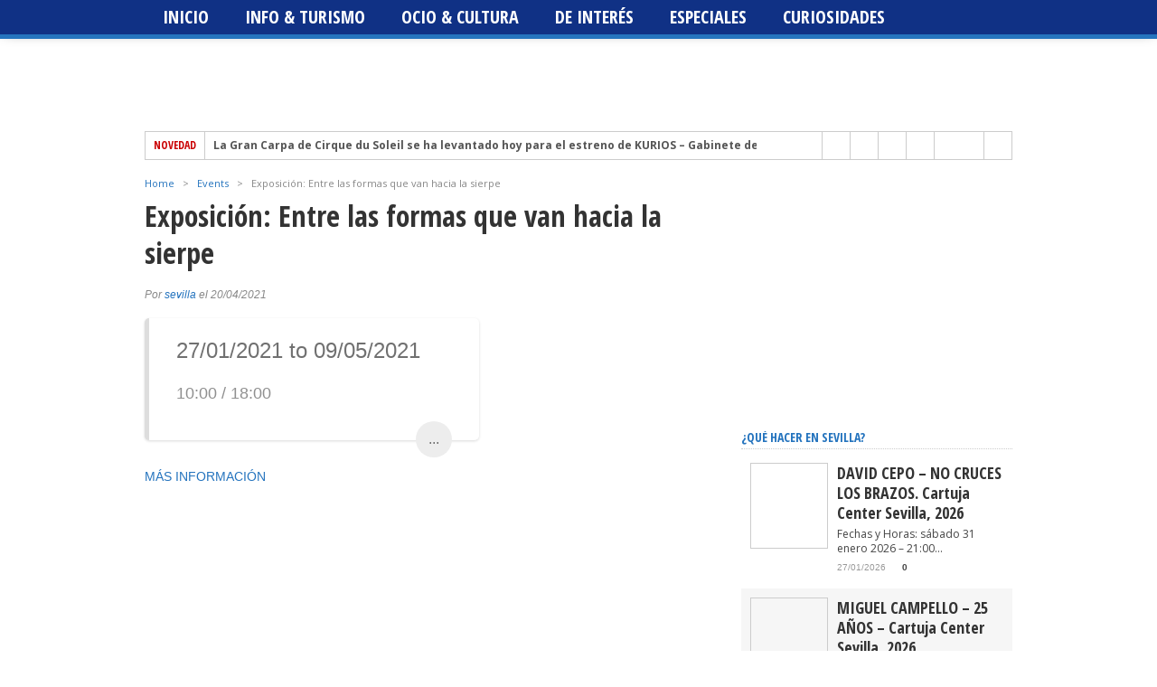

--- FILE ---
content_type: text/html; charset=UTF-8
request_url: https://www.andalunet.com/pec-events/exposicion-entre-las-formas-que-van-hacia-la-sierpe/1611741600/
body_size: 33468
content:
<!DOCTYPE html>
<html lang="es">
<head><meta charset="UTF-8" ><script>if(navigator.userAgent.match(/MSIE|Internet Explorer/i)||navigator.userAgent.match(/Trident\/7\..*?rv:11/i)){var href=document.location.href;if(!href.match(/[?&]nowprocket/)){if(href.indexOf("?")==-1){if(href.indexOf("#")==-1){document.location.href=href+"?nowprocket=1"}else{document.location.href=href.replace("#","?nowprocket=1#")}}else{if(href.indexOf("#")==-1){document.location.href=href+"&nowprocket=1"}else{document.location.href=href.replace("#","&nowprocket=1#")}}}}</script><script>class RocketLazyLoadScripts{constructor(){this.v="1.2.3",this.triggerEvents=["keydown","mousedown","mousemove","touchmove","touchstart","touchend","wheel"],this.userEventHandler=this._triggerListener.bind(this),this.touchStartHandler=this._onTouchStart.bind(this),this.touchMoveHandler=this._onTouchMove.bind(this),this.touchEndHandler=this._onTouchEnd.bind(this),this.clickHandler=this._onClick.bind(this),this.interceptedClicks=[],window.addEventListener("pageshow",t=>{this.persisted=t.persisted}),window.addEventListener("DOMContentLoaded",()=>{this._preconnect3rdParties()}),this.delayedScripts={normal:[],async:[],defer:[]},this.trash=[],this.allJQueries=[]}_addUserInteractionListener(t){if(document.hidden){t._triggerListener();return}this.triggerEvents.forEach(e=>window.addEventListener(e,t.userEventHandler,{passive:!0})),window.addEventListener("touchstart",t.touchStartHandler,{passive:!0}),window.addEventListener("mousedown",t.touchStartHandler),document.addEventListener("visibilitychange",t.userEventHandler)}_removeUserInteractionListener(){this.triggerEvents.forEach(t=>window.removeEventListener(t,this.userEventHandler,{passive:!0})),document.removeEventListener("visibilitychange",this.userEventHandler)}_onTouchStart(t){"HTML"!==t.target.tagName&&(window.addEventListener("touchend",this.touchEndHandler),window.addEventListener("mouseup",this.touchEndHandler),window.addEventListener("touchmove",this.touchMoveHandler,{passive:!0}),window.addEventListener("mousemove",this.touchMoveHandler),t.target.addEventListener("click",this.clickHandler),this._renameDOMAttribute(t.target,"onclick","rocket-onclick"),this._pendingClickStarted())}_onTouchMove(t){window.removeEventListener("touchend",this.touchEndHandler),window.removeEventListener("mouseup",this.touchEndHandler),window.removeEventListener("touchmove",this.touchMoveHandler,{passive:!0}),window.removeEventListener("mousemove",this.touchMoveHandler),t.target.removeEventListener("click",this.clickHandler),this._renameDOMAttribute(t.target,"rocket-onclick","onclick"),this._pendingClickFinished()}_onTouchEnd(t){window.removeEventListener("touchend",this.touchEndHandler),window.removeEventListener("mouseup",this.touchEndHandler),window.removeEventListener("touchmove",this.touchMoveHandler,{passive:!0}),window.removeEventListener("mousemove",this.touchMoveHandler)}_onClick(t){t.target.removeEventListener("click",this.clickHandler),this._renameDOMAttribute(t.target,"rocket-onclick","onclick"),this.interceptedClicks.push(t),t.preventDefault(),t.stopPropagation(),t.stopImmediatePropagation(),this._pendingClickFinished()}_replayClicks(){window.removeEventListener("touchstart",this.touchStartHandler,{passive:!0}),window.removeEventListener("mousedown",this.touchStartHandler),this.interceptedClicks.forEach(t=>{t.target.dispatchEvent(new MouseEvent("click",{view:t.view,bubbles:!0,cancelable:!0}))})}_waitForPendingClicks(){return new Promise(t=>{this._isClickPending?this._pendingClickFinished=t:t()})}_pendingClickStarted(){this._isClickPending=!0}_pendingClickFinished(){this._isClickPending=!1}_renameDOMAttribute(t,e,r){t.hasAttribute&&t.hasAttribute(e)&&(event.target.setAttribute(r,event.target.getAttribute(e)),event.target.removeAttribute(e))}_triggerListener(){this._removeUserInteractionListener(this),"loading"===document.readyState?document.addEventListener("DOMContentLoaded",this._loadEverythingNow.bind(this)):this._loadEverythingNow()}_preconnect3rdParties(){let t=[];document.querySelectorAll("script[type=rocketlazyloadscript]").forEach(e=>{if(e.hasAttribute("src")){let r=new URL(e.src).origin;r!==location.origin&&t.push({src:r,crossOrigin:e.crossOrigin||"module"===e.getAttribute("data-rocket-type")})}}),t=[...new Map(t.map(t=>[JSON.stringify(t),t])).values()],this._batchInjectResourceHints(t,"preconnect")}async _loadEverythingNow(){this.lastBreath=Date.now(),this._delayEventListeners(this),this._delayJQueryReady(this),this._handleDocumentWrite(),this._registerAllDelayedScripts(),this._preloadAllScripts(),await this._loadScriptsFromList(this.delayedScripts.normal),await this._loadScriptsFromList(this.delayedScripts.defer),await this._loadScriptsFromList(this.delayedScripts.async);try{await this._triggerDOMContentLoaded(),await this._triggerWindowLoad()}catch(t){console.error(t)}window.dispatchEvent(new Event("rocket-allScriptsLoaded")),this._waitForPendingClicks().then(()=>{this._replayClicks()}),this._emptyTrash()}_registerAllDelayedScripts(){document.querySelectorAll("script[type=rocketlazyloadscript]").forEach(t=>{t.hasAttribute("data-rocket-src")?t.hasAttribute("async")&&!1!==t.async?this.delayedScripts.async.push(t):t.hasAttribute("defer")&&!1!==t.defer||"module"===t.getAttribute("data-rocket-type")?this.delayedScripts.defer.push(t):this.delayedScripts.normal.push(t):this.delayedScripts.normal.push(t)})}async _transformScript(t){return new Promise((await this._littleBreath(),navigator.userAgent.indexOf("Firefox/")>0||""===navigator.vendor)?e=>{let r=document.createElement("script");[...t.attributes].forEach(t=>{let e=t.nodeName;"type"!==e&&("data-rocket-type"===e&&(e="type"),"data-rocket-src"===e&&(e="src"),r.setAttribute(e,t.nodeValue))}),t.text&&(r.text=t.text),r.hasAttribute("src")?(r.addEventListener("load",e),r.addEventListener("error",e)):(r.text=t.text,e());try{t.parentNode.replaceChild(r,t)}catch(i){e()}}:async e=>{function r(){t.setAttribute("data-rocket-status","failed"),e()}try{let i=t.getAttribute("data-rocket-type"),n=t.getAttribute("data-rocket-src");t.text,i?(t.type=i,t.removeAttribute("data-rocket-type")):t.removeAttribute("type"),t.addEventListener("load",function r(){t.setAttribute("data-rocket-status","executed"),e()}),t.addEventListener("error",r),n?(t.removeAttribute("data-rocket-src"),t.src=n):t.src="data:text/javascript;base64,"+window.btoa(unescape(encodeURIComponent(t.text)))}catch(s){r()}})}async _loadScriptsFromList(t){let e=t.shift();return e&&e.isConnected?(await this._transformScript(e),this._loadScriptsFromList(t)):Promise.resolve()}_preloadAllScripts(){this._batchInjectResourceHints([...this.delayedScripts.normal,...this.delayedScripts.defer,...this.delayedScripts.async],"preload")}_batchInjectResourceHints(t,e){var r=document.createDocumentFragment();t.forEach(t=>{let i=t.getAttribute&&t.getAttribute("data-rocket-src")||t.src;if(i){let n=document.createElement("link");n.href=i,n.rel=e,"preconnect"!==e&&(n.as="script"),t.getAttribute&&"module"===t.getAttribute("data-rocket-type")&&(n.crossOrigin=!0),t.crossOrigin&&(n.crossOrigin=t.crossOrigin),t.integrity&&(n.integrity=t.integrity),r.appendChild(n),this.trash.push(n)}}),document.head.appendChild(r)}_delayEventListeners(t){let e={};function r(t,r){!function t(r){!e[r]&&(e[r]={originalFunctions:{add:r.addEventListener,remove:r.removeEventListener},eventsToRewrite:[]},r.addEventListener=function(){arguments[0]=i(arguments[0]),e[r].originalFunctions.add.apply(r,arguments)},r.removeEventListener=function(){arguments[0]=i(arguments[0]),e[r].originalFunctions.remove.apply(r,arguments)});function i(t){return e[r].eventsToRewrite.indexOf(t)>=0?"rocket-"+t:t}}(t),e[t].eventsToRewrite.push(r)}function i(t,e){let r=t[e];Object.defineProperty(t,e,{get:()=>r||function(){},set(i){t["rocket"+e]=r=i}})}r(document,"DOMContentLoaded"),r(window,"DOMContentLoaded"),r(window,"load"),r(window,"pageshow"),r(document,"readystatechange"),i(document,"onreadystatechange"),i(window,"onload"),i(window,"onpageshow")}_delayJQueryReady(t){let e;function r(r){if(r&&r.fn&&!t.allJQueries.includes(r)){r.fn.ready=r.fn.init.prototype.ready=function(e){return t.domReadyFired?e.bind(document)(r):document.addEventListener("rocket-DOMContentLoaded",()=>e.bind(document)(r)),r([])};let i=r.fn.on;r.fn.on=r.fn.init.prototype.on=function(){if(this[0]===window){function t(t){return t.split(" ").map(t=>"load"===t||0===t.indexOf("load.")?"rocket-jquery-load":t).join(" ")}"string"==typeof arguments[0]||arguments[0]instanceof String?arguments[0]=t(arguments[0]):"object"==typeof arguments[0]&&Object.keys(arguments[0]).forEach(e=>{let r=arguments[0][e];delete arguments[0][e],arguments[0][t(e)]=r})}return i.apply(this,arguments),this},t.allJQueries.push(r)}e=r}r(window.jQuery),Object.defineProperty(window,"jQuery",{get:()=>e,set(t){r(t)}})}async _triggerDOMContentLoaded(){this.domReadyFired=!0,await this._littleBreath(),document.dispatchEvent(new Event("rocket-DOMContentLoaded")),await this._littleBreath(),window.dispatchEvent(new Event("rocket-DOMContentLoaded")),await this._littleBreath(),document.dispatchEvent(new Event("rocket-readystatechange")),await this._littleBreath(),document.rocketonreadystatechange&&document.rocketonreadystatechange()}async _triggerWindowLoad(){await this._littleBreath(),window.dispatchEvent(new Event("rocket-load")),await this._littleBreath(),window.rocketonload&&window.rocketonload(),await this._littleBreath(),this.allJQueries.forEach(t=>t(window).trigger("rocket-jquery-load")),await this._littleBreath();let t=new Event("rocket-pageshow");t.persisted=this.persisted,window.dispatchEvent(t),await this._littleBreath(),window.rocketonpageshow&&window.rocketonpageshow({persisted:this.persisted})}_handleDocumentWrite(){let t=new Map;document.write=document.writeln=function(e){let r=document.currentScript;r||console.error("WPRocket unable to document.write this: "+e);let i=document.createRange(),n=r.parentElement,s=t.get(r);void 0===s&&(s=r.nextSibling,t.set(r,s));let a=document.createDocumentFragment();i.setStart(a,0),a.appendChild(i.createContextualFragment(e)),n.insertBefore(a,s)}}async _littleBreath(){Date.now()-this.lastBreath>45&&(await this._requestAnimFrame(),this.lastBreath=Date.now())}async _requestAnimFrame(){return document.hidden?new Promise(t=>setTimeout(t)):new Promise(t=>requestAnimationFrame(t))}_emptyTrash(){this.trash.forEach(t=>t.remove())}static run(){let t=new RocketLazyLoadScripts;t._addUserInteractionListener(t)}}RocketLazyLoadScripts.run();</script>

<meta name="viewport" content="width=device-width, initial-scale=1, maximum-scale=1" />
<!--[if IE]>
<link rel="stylesheet" type="text/css" href="https://www.andalunet.com/wp-content/themes/maxmag/css/iecss.css" />
<![endif]-->
<link rel="shortcut icon" href="https://www.andalunet.com/wp-content/uploads/favicon.png" />
<link rel="alternate" type="application/rss+xml" title="RSS 2.0" href="https://www.andalunet.com/feed/" />
<link rel="alternate" type="text/xml" title="RSS .92" href="https://www.andalunet.com/feed/rss/" />
<link rel="alternate" type="application/atom+xml" title="Atom 0.3" href="https://www.andalunet.com/feed/atom/" />
<link rel="pingback" href="https://www.andalunet.com/xmlrpc.php" />
<script type="rocketlazyloadscript">
  (function(i,s,o,g,r,a,m){i['GoogleAnalyticsObject']=r;i[r]=i[r]||function(){
  (i[r].q=i[r].q||[]).push(arguments)},i[r].l=1*new Date();a=s.createElement(o),
  m=s.getElementsByTagName(o)[0];a.async=1;a.src=g;m.parentNode.insertBefore(a,m)
  })(window,document,'script','//www.google-analytics.com/analytics.js','ga');

  ga('create', 'UA-50213407-1', 'andalunet.com');
  ga('send', 'pageview');

</script><meta name='robots' content='index, follow, max-image-preview:large, max-snippet:-1, max-video-preview:-1' />
	<style>img:is([sizes="auto" i], [sizes^="auto," i]) { contain-intrinsic-size: 3000px 1500px }</style>
	<link rel="dns-prefetch" href="https://static.hupso.com/share/js/share_toolbar.js"><link rel="preconnect" href="https://static.hupso.com/share/js/share_toolbar.js"><link rel="preload" href="https://static.hupso.com/share/js/share_toolbar.js">
	<!-- This site is optimized with the Yoast SEO plugin v26.8 - https://yoast.com/product/yoast-seo-wordpress/ -->
	<title>Exposición: Entre las formas que van hacia la sierpe - Agenda de ocio, cultura, deportes y turismo en Sevilla</title>
	<link rel="canonical" href="https://www.andalunet.com/pec-events/exposicion-entre-las-formas-que-van-hacia-la-sierpe/" />
	<meta property="og:locale" content="es_ES" />
	<meta property="og:type" content="article" />
	<meta property="og:title" content="Exposición: Entre las formas que van hacia la sierpe - Agenda de ocio, cultura, deportes y turismo en Sevilla" />
	<meta property="og:description" content="27/01/2021 to 09/05/2021 10:00 / 18:00...07/01/202108/01/202109/01/202110/01/202111/01/202112/01/202113/01/202114/01/202115/01/202116/01/202117/01/202118/01/202119/01/202120/01/202121/01/202122/01/202123/01/202124/01/202125/01/202126/01/202127/01/202128/01/202129/01/202130/01/202131/01/202101/02/202102/02/202103/02/202104/02/202105/02/202106/02/202107/02/202108/02/202109/02/202110/02/202111/02/202112/02/202113/02/202114/02/202115/02/202116/02/2021 MÁS INFORMACIÓN" />
	<meta property="og:url" content="https://www.andalunet.com/pec-events/exposicion-entre-las-formas-que-van-hacia-la-sierpe/" />
	<meta property="og:site_name" content="Agenda de ocio, cultura, deportes y turismo en Sevilla" />
	<meta property="article:publisher" content="http://www.facebook.com/andalunetportaldesevilla" />
	<meta name="twitter:card" content="summary_large_image" />
	<meta name="twitter:site" content="@andalunetsev" />
	<script type="application/ld+json" class="yoast-schema-graph">{"@context":"https://schema.org","@graph":[{"@type":"WebPage","@id":"https://www.andalunet.com/pec-events/exposicion-entre-las-formas-que-van-hacia-la-sierpe/","url":"https://www.andalunet.com/pec-events/exposicion-entre-las-formas-que-van-hacia-la-sierpe/","name":"Exposición: Entre las formas que van hacia la sierpe - Agenda de ocio, cultura, deportes y turismo en Sevilla","isPartOf":{"@id":"https://www.andalunet.com/#website"},"datePublished":"2021-04-20T19:26:38+00:00","breadcrumb":{"@id":"https://www.andalunet.com/pec-events/exposicion-entre-las-formas-que-van-hacia-la-sierpe/#breadcrumb"},"inLanguage":"es","potentialAction":[{"@type":"ReadAction","target":["https://www.andalunet.com/pec-events/exposicion-entre-las-formas-que-van-hacia-la-sierpe/"]}]},{"@type":"BreadcrumbList","@id":"https://www.andalunet.com/pec-events/exposicion-entre-las-formas-que-van-hacia-la-sierpe/#breadcrumb","itemListElement":[{"@type":"ListItem","position":1,"name":"Portada","item":"https://www.andalunet.com/"},{"@type":"ListItem","position":2,"name":"Pro Event Calendar","item":"https://www.andalunet.com/pec-events/"},{"@type":"ListItem","position":3,"name":"Exposición: Entre las formas que van hacia la sierpe"}]},{"@type":"WebSite","@id":"https://www.andalunet.com/#website","url":"https://www.andalunet.com/","name":"Agenda de ocio, cultura, deportes y turismo en Sevilla","description":"Qué hacer en Sevilla - por AndaluNet","potentialAction":[{"@type":"SearchAction","target":{"@type":"EntryPoint","urlTemplate":"https://www.andalunet.com/?s={search_term_string}"},"query-input":{"@type":"PropertyValueSpecification","valueRequired":true,"valueName":"search_term_string"}}],"inLanguage":"es"}]}</script>
	<!-- / Yoast SEO plugin. -->


<script type="rocketlazyloadscript" data-rocket-type='application/javascript'  id='pys-version-script'>console.log('PixelYourSite Free version 11.1.5.2');</script>
<link rel='dns-prefetch' href='//www.googletagmanager.com' />
<link rel='dns-prefetch' href='//kit.fontawesome.com' />
<link rel='dns-prefetch' href='//maps.googleapis.com' />
<link rel='dns-prefetch' href='//fonts.googleapis.com' />
<link rel="alternate" type="application/rss+xml" title="Agenda de ocio, cultura, deportes y turismo en Sevilla &raquo; Feed" href="https://www.andalunet.com/feed/" />
<link rel="alternate" type="application/rss+xml" title="Agenda de ocio, cultura, deportes y turismo en Sevilla &raquo; Feed de los comentarios" href="https://www.andalunet.com/comments/feed/" />
<link rel="alternate" type="application/rss+xml" title="Agenda de ocio, cultura, deportes y turismo en Sevilla &raquo; Comentario Exposición: Entre las formas que van hacia la sierpe del feed" href="https://www.andalunet.com/pec-events/exposicion-entre-las-formas-que-van-hacia-la-sierpe/feed/" />
<script type="rocketlazyloadscript" data-rocket-type="text/javascript">
/* <![CDATA[ */
window._wpemojiSettings = {"baseUrl":"https:\/\/s.w.org\/images\/core\/emoji\/15.0.3\/72x72\/","ext":".png","svgUrl":"https:\/\/s.w.org\/images\/core\/emoji\/15.0.3\/svg\/","svgExt":".svg","source":{"concatemoji":"https:\/\/www.andalunet.com\/wp-includes\/js\/wp-emoji-release.min.js?ver=6.7.4"}};
/*! This file is auto-generated */
!function(i,n){var o,s,e;function c(e){try{var t={supportTests:e,timestamp:(new Date).valueOf()};sessionStorage.setItem(o,JSON.stringify(t))}catch(e){}}function p(e,t,n){e.clearRect(0,0,e.canvas.width,e.canvas.height),e.fillText(t,0,0);var t=new Uint32Array(e.getImageData(0,0,e.canvas.width,e.canvas.height).data),r=(e.clearRect(0,0,e.canvas.width,e.canvas.height),e.fillText(n,0,0),new Uint32Array(e.getImageData(0,0,e.canvas.width,e.canvas.height).data));return t.every(function(e,t){return e===r[t]})}function u(e,t,n){switch(t){case"flag":return n(e,"\ud83c\udff3\ufe0f\u200d\u26a7\ufe0f","\ud83c\udff3\ufe0f\u200b\u26a7\ufe0f")?!1:!n(e,"\ud83c\uddfa\ud83c\uddf3","\ud83c\uddfa\u200b\ud83c\uddf3")&&!n(e,"\ud83c\udff4\udb40\udc67\udb40\udc62\udb40\udc65\udb40\udc6e\udb40\udc67\udb40\udc7f","\ud83c\udff4\u200b\udb40\udc67\u200b\udb40\udc62\u200b\udb40\udc65\u200b\udb40\udc6e\u200b\udb40\udc67\u200b\udb40\udc7f");case"emoji":return!n(e,"\ud83d\udc26\u200d\u2b1b","\ud83d\udc26\u200b\u2b1b")}return!1}function f(e,t,n){var r="undefined"!=typeof WorkerGlobalScope&&self instanceof WorkerGlobalScope?new OffscreenCanvas(300,150):i.createElement("canvas"),a=r.getContext("2d",{willReadFrequently:!0}),o=(a.textBaseline="top",a.font="600 32px Arial",{});return e.forEach(function(e){o[e]=t(a,e,n)}),o}function t(e){var t=i.createElement("script");t.src=e,t.defer=!0,i.head.appendChild(t)}"undefined"!=typeof Promise&&(o="wpEmojiSettingsSupports",s=["flag","emoji"],n.supports={everything:!0,everythingExceptFlag:!0},e=new Promise(function(e){i.addEventListener("DOMContentLoaded",e,{once:!0})}),new Promise(function(t){var n=function(){try{var e=JSON.parse(sessionStorage.getItem(o));if("object"==typeof e&&"number"==typeof e.timestamp&&(new Date).valueOf()<e.timestamp+604800&&"object"==typeof e.supportTests)return e.supportTests}catch(e){}return null}();if(!n){if("undefined"!=typeof Worker&&"undefined"!=typeof OffscreenCanvas&&"undefined"!=typeof URL&&URL.createObjectURL&&"undefined"!=typeof Blob)try{var e="postMessage("+f.toString()+"("+[JSON.stringify(s),u.toString(),p.toString()].join(",")+"));",r=new Blob([e],{type:"text/javascript"}),a=new Worker(URL.createObjectURL(r),{name:"wpTestEmojiSupports"});return void(a.onmessage=function(e){c(n=e.data),a.terminate(),t(n)})}catch(e){}c(n=f(s,u,p))}t(n)}).then(function(e){for(var t in e)n.supports[t]=e[t],n.supports.everything=n.supports.everything&&n.supports[t],"flag"!==t&&(n.supports.everythingExceptFlag=n.supports.everythingExceptFlag&&n.supports[t]);n.supports.everythingExceptFlag=n.supports.everythingExceptFlag&&!n.supports.flag,n.DOMReady=!1,n.readyCallback=function(){n.DOMReady=!0}}).then(function(){return e}).then(function(){var e;n.supports.everything||(n.readyCallback(),(e=n.source||{}).concatemoji?t(e.concatemoji):e.wpemoji&&e.twemoji&&(t(e.twemoji),t(e.wpemoji)))}))}((window,document),window._wpemojiSettings);
/* ]]> */
</script>
<link rel='stylesheet' id='dpProEventCalendar_headcss-css' href='https://www.andalunet.com/wp-content/cache/background-css/www.andalunet.com/wp-content/plugins/dpProEventCalendar/css/dpProEventCalendar.min.css?ver=3.2.7&wpr_t=1769582033' type='text/css' media='all' />
<style id='wp-emoji-styles-inline-css' type='text/css'>

	img.wp-smiley, img.emoji {
		display: inline !important;
		border: none !important;
		box-shadow: none !important;
		height: 1em !important;
		width: 1em !important;
		margin: 0 0.07em !important;
		vertical-align: -0.1em !important;
		background: none !important;
		padding: 0 !important;
	}
</style>
<link rel='stylesheet' id='wp-block-library-css' href='https://www.andalunet.com/wp-includes/css/dist/block-library/style.min.css?ver=6.7.4' type='text/css' media='all' />
<style id='classic-theme-styles-inline-css' type='text/css'>
/*! This file is auto-generated */
.wp-block-button__link{color:#fff;background-color:#32373c;border-radius:9999px;box-shadow:none;text-decoration:none;padding:calc(.667em + 2px) calc(1.333em + 2px);font-size:1.125em}.wp-block-file__button{background:#32373c;color:#fff;text-decoration:none}
</style>
<style id='global-styles-inline-css' type='text/css'>
:root{--wp--preset--aspect-ratio--square: 1;--wp--preset--aspect-ratio--4-3: 4/3;--wp--preset--aspect-ratio--3-4: 3/4;--wp--preset--aspect-ratio--3-2: 3/2;--wp--preset--aspect-ratio--2-3: 2/3;--wp--preset--aspect-ratio--16-9: 16/9;--wp--preset--aspect-ratio--9-16: 9/16;--wp--preset--color--black: #000000;--wp--preset--color--cyan-bluish-gray: #abb8c3;--wp--preset--color--white: #ffffff;--wp--preset--color--pale-pink: #f78da7;--wp--preset--color--vivid-red: #cf2e2e;--wp--preset--color--luminous-vivid-orange: #ff6900;--wp--preset--color--luminous-vivid-amber: #fcb900;--wp--preset--color--light-green-cyan: #7bdcb5;--wp--preset--color--vivid-green-cyan: #00d084;--wp--preset--color--pale-cyan-blue: #8ed1fc;--wp--preset--color--vivid-cyan-blue: #0693e3;--wp--preset--color--vivid-purple: #9b51e0;--wp--preset--gradient--vivid-cyan-blue-to-vivid-purple: linear-gradient(135deg,rgba(6,147,227,1) 0%,rgb(155,81,224) 100%);--wp--preset--gradient--light-green-cyan-to-vivid-green-cyan: linear-gradient(135deg,rgb(122,220,180) 0%,rgb(0,208,130) 100%);--wp--preset--gradient--luminous-vivid-amber-to-luminous-vivid-orange: linear-gradient(135deg,rgba(252,185,0,1) 0%,rgba(255,105,0,1) 100%);--wp--preset--gradient--luminous-vivid-orange-to-vivid-red: linear-gradient(135deg,rgba(255,105,0,1) 0%,rgb(207,46,46) 100%);--wp--preset--gradient--very-light-gray-to-cyan-bluish-gray: linear-gradient(135deg,rgb(238,238,238) 0%,rgb(169,184,195) 100%);--wp--preset--gradient--cool-to-warm-spectrum: linear-gradient(135deg,rgb(74,234,220) 0%,rgb(151,120,209) 20%,rgb(207,42,186) 40%,rgb(238,44,130) 60%,rgb(251,105,98) 80%,rgb(254,248,76) 100%);--wp--preset--gradient--blush-light-purple: linear-gradient(135deg,rgb(255,206,236) 0%,rgb(152,150,240) 100%);--wp--preset--gradient--blush-bordeaux: linear-gradient(135deg,rgb(254,205,165) 0%,rgb(254,45,45) 50%,rgb(107,0,62) 100%);--wp--preset--gradient--luminous-dusk: linear-gradient(135deg,rgb(255,203,112) 0%,rgb(199,81,192) 50%,rgb(65,88,208) 100%);--wp--preset--gradient--pale-ocean: linear-gradient(135deg,rgb(255,245,203) 0%,rgb(182,227,212) 50%,rgb(51,167,181) 100%);--wp--preset--gradient--electric-grass: linear-gradient(135deg,rgb(202,248,128) 0%,rgb(113,206,126) 100%);--wp--preset--gradient--midnight: linear-gradient(135deg,rgb(2,3,129) 0%,rgb(40,116,252) 100%);--wp--preset--font-size--small: 13px;--wp--preset--font-size--medium: 20px;--wp--preset--font-size--large: 36px;--wp--preset--font-size--x-large: 42px;--wp--preset--spacing--20: 0.44rem;--wp--preset--spacing--30: 0.67rem;--wp--preset--spacing--40: 1rem;--wp--preset--spacing--50: 1.5rem;--wp--preset--spacing--60: 2.25rem;--wp--preset--spacing--70: 3.38rem;--wp--preset--spacing--80: 5.06rem;--wp--preset--shadow--natural: 6px 6px 9px rgba(0, 0, 0, 0.2);--wp--preset--shadow--deep: 12px 12px 50px rgba(0, 0, 0, 0.4);--wp--preset--shadow--sharp: 6px 6px 0px rgba(0, 0, 0, 0.2);--wp--preset--shadow--outlined: 6px 6px 0px -3px rgba(255, 255, 255, 1), 6px 6px rgba(0, 0, 0, 1);--wp--preset--shadow--crisp: 6px 6px 0px rgba(0, 0, 0, 1);}:where(.is-layout-flex){gap: 0.5em;}:where(.is-layout-grid){gap: 0.5em;}body .is-layout-flex{display: flex;}.is-layout-flex{flex-wrap: wrap;align-items: center;}.is-layout-flex > :is(*, div){margin: 0;}body .is-layout-grid{display: grid;}.is-layout-grid > :is(*, div){margin: 0;}:where(.wp-block-columns.is-layout-flex){gap: 2em;}:where(.wp-block-columns.is-layout-grid){gap: 2em;}:where(.wp-block-post-template.is-layout-flex){gap: 1.25em;}:where(.wp-block-post-template.is-layout-grid){gap: 1.25em;}.has-black-color{color: var(--wp--preset--color--black) !important;}.has-cyan-bluish-gray-color{color: var(--wp--preset--color--cyan-bluish-gray) !important;}.has-white-color{color: var(--wp--preset--color--white) !important;}.has-pale-pink-color{color: var(--wp--preset--color--pale-pink) !important;}.has-vivid-red-color{color: var(--wp--preset--color--vivid-red) !important;}.has-luminous-vivid-orange-color{color: var(--wp--preset--color--luminous-vivid-orange) !important;}.has-luminous-vivid-amber-color{color: var(--wp--preset--color--luminous-vivid-amber) !important;}.has-light-green-cyan-color{color: var(--wp--preset--color--light-green-cyan) !important;}.has-vivid-green-cyan-color{color: var(--wp--preset--color--vivid-green-cyan) !important;}.has-pale-cyan-blue-color{color: var(--wp--preset--color--pale-cyan-blue) !important;}.has-vivid-cyan-blue-color{color: var(--wp--preset--color--vivid-cyan-blue) !important;}.has-vivid-purple-color{color: var(--wp--preset--color--vivid-purple) !important;}.has-black-background-color{background-color: var(--wp--preset--color--black) !important;}.has-cyan-bluish-gray-background-color{background-color: var(--wp--preset--color--cyan-bluish-gray) !important;}.has-white-background-color{background-color: var(--wp--preset--color--white) !important;}.has-pale-pink-background-color{background-color: var(--wp--preset--color--pale-pink) !important;}.has-vivid-red-background-color{background-color: var(--wp--preset--color--vivid-red) !important;}.has-luminous-vivid-orange-background-color{background-color: var(--wp--preset--color--luminous-vivid-orange) !important;}.has-luminous-vivid-amber-background-color{background-color: var(--wp--preset--color--luminous-vivid-amber) !important;}.has-light-green-cyan-background-color{background-color: var(--wp--preset--color--light-green-cyan) !important;}.has-vivid-green-cyan-background-color{background-color: var(--wp--preset--color--vivid-green-cyan) !important;}.has-pale-cyan-blue-background-color{background-color: var(--wp--preset--color--pale-cyan-blue) !important;}.has-vivid-cyan-blue-background-color{background-color: var(--wp--preset--color--vivid-cyan-blue) !important;}.has-vivid-purple-background-color{background-color: var(--wp--preset--color--vivid-purple) !important;}.has-black-border-color{border-color: var(--wp--preset--color--black) !important;}.has-cyan-bluish-gray-border-color{border-color: var(--wp--preset--color--cyan-bluish-gray) !important;}.has-white-border-color{border-color: var(--wp--preset--color--white) !important;}.has-pale-pink-border-color{border-color: var(--wp--preset--color--pale-pink) !important;}.has-vivid-red-border-color{border-color: var(--wp--preset--color--vivid-red) !important;}.has-luminous-vivid-orange-border-color{border-color: var(--wp--preset--color--luminous-vivid-orange) !important;}.has-luminous-vivid-amber-border-color{border-color: var(--wp--preset--color--luminous-vivid-amber) !important;}.has-light-green-cyan-border-color{border-color: var(--wp--preset--color--light-green-cyan) !important;}.has-vivid-green-cyan-border-color{border-color: var(--wp--preset--color--vivid-green-cyan) !important;}.has-pale-cyan-blue-border-color{border-color: var(--wp--preset--color--pale-cyan-blue) !important;}.has-vivid-cyan-blue-border-color{border-color: var(--wp--preset--color--vivid-cyan-blue) !important;}.has-vivid-purple-border-color{border-color: var(--wp--preset--color--vivid-purple) !important;}.has-vivid-cyan-blue-to-vivid-purple-gradient-background{background: var(--wp--preset--gradient--vivid-cyan-blue-to-vivid-purple) !important;}.has-light-green-cyan-to-vivid-green-cyan-gradient-background{background: var(--wp--preset--gradient--light-green-cyan-to-vivid-green-cyan) !important;}.has-luminous-vivid-amber-to-luminous-vivid-orange-gradient-background{background: var(--wp--preset--gradient--luminous-vivid-amber-to-luminous-vivid-orange) !important;}.has-luminous-vivid-orange-to-vivid-red-gradient-background{background: var(--wp--preset--gradient--luminous-vivid-orange-to-vivid-red) !important;}.has-very-light-gray-to-cyan-bluish-gray-gradient-background{background: var(--wp--preset--gradient--very-light-gray-to-cyan-bluish-gray) !important;}.has-cool-to-warm-spectrum-gradient-background{background: var(--wp--preset--gradient--cool-to-warm-spectrum) !important;}.has-blush-light-purple-gradient-background{background: var(--wp--preset--gradient--blush-light-purple) !important;}.has-blush-bordeaux-gradient-background{background: var(--wp--preset--gradient--blush-bordeaux) !important;}.has-luminous-dusk-gradient-background{background: var(--wp--preset--gradient--luminous-dusk) !important;}.has-pale-ocean-gradient-background{background: var(--wp--preset--gradient--pale-ocean) !important;}.has-electric-grass-gradient-background{background: var(--wp--preset--gradient--electric-grass) !important;}.has-midnight-gradient-background{background: var(--wp--preset--gradient--midnight) !important;}.has-small-font-size{font-size: var(--wp--preset--font-size--small) !important;}.has-medium-font-size{font-size: var(--wp--preset--font-size--medium) !important;}.has-large-font-size{font-size: var(--wp--preset--font-size--large) !important;}.has-x-large-font-size{font-size: var(--wp--preset--font-size--x-large) !important;}
:where(.wp-block-post-template.is-layout-flex){gap: 1.25em;}:where(.wp-block-post-template.is-layout-grid){gap: 1.25em;}
:where(.wp-block-columns.is-layout-flex){gap: 2em;}:where(.wp-block-columns.is-layout-grid){gap: 2em;}
:root :where(.wp-block-pullquote){font-size: 1.5em;line-height: 1.6;}
</style>
<link data-minify="1" rel='stylesheet' id='contact-form-7-css' href='https://www.andalunet.com/wp-content/cache/min/1/wp-content/plugins/contact-form-7/includes/css/styles.css?ver=1765392731' type='text/css' media='all' />
<link data-minify="1" rel='stylesheet' id='fancybox-for-wp-css' href='https://www.andalunet.com/wp-content/cache/min/1/wp-content/plugins/fancybox-for-wordpress/assets/css/fancybox.css?ver=1765392731' type='text/css' media='all' />
<link data-minify="1" rel='stylesheet' id='hupso_css-css' href='https://www.andalunet.com/wp-content/cache/min/1/wp-content/plugins/hupso-share-buttons-for-twitter-facebook-google/style.css?ver=1765392731' type='text/css' media='all' />
<link data-minify="1" rel='stylesheet' id='ley-cookie-css' href='https://www.andalunet.com/wp-content/cache/background-css/www.andalunet.com/wp-content/cache/min/1/wp-content/plugins/spain-cookie-law/assets/css/ley-cookie.css?ver=1765392731&wpr_t=1769582033' type='text/css' media='all' />
<link rel='stylesheet' id='super-rss-reader-css' href='https://www.andalunet.com/wp-content/plugins/super-rss-reader/public/css/style.min.css?ver=5.4' type='text/css' media='all' />
<link data-minify="1" rel='stylesheet' id='mm-style-css' href='https://www.andalunet.com/wp-content/cache/background-css/www.andalunet.com/wp-content/cache/min/1/wp-content/themes/maxmag/style.css?ver=1765392731&wpr_t=1769582033' type='text/css' media='all' />
<link data-minify="1" rel='stylesheet' id='reset-css' href='https://www.andalunet.com/wp-content/cache/min/1/wp-content/themes/maxmag/css/reset.css?ver=1765392731' type='text/css' media='all' />
<link data-minify="1" rel='stylesheet' id='flexcss-css' href='https://www.andalunet.com/wp-content/cache/background-css/www.andalunet.com/wp-content/cache/min/1/wp-content/themes/maxmag/css/flexslider.css?ver=1765392731&wpr_t=1769582033' type='text/css' media='all' />
<link data-minify="1" rel='stylesheet' id='media-queries-css' href='https://www.andalunet.com/wp-content/cache/min/1/wp-content/themes/maxmag/css/media-queries.css?ver=1765392731' type='text/css' media='all' />
<link rel='stylesheet' id='googlefonts-css' href='https://fonts.googleapis.com/css?family=Open+Sans+Condensed%3A300%2C700%7COpen+Sans%3A400%2C700%7COswald%3A700&#038;subset=latin%2Clatin-ext%2Ccyrillic%2Ccyrillic-ext%2Cgreek-ext%2Cgreek%2Cvietnamese&#038;ver=6.7.4' type='text/css' media='all' />
<link data-minify="1" rel='stylesheet' id='dashicons-css' href='https://www.andalunet.com/wp-content/cache/min/1/wp-includes/css/dashicons.min.css?ver=1765392731' type='text/css' media='all' />
<link data-minify="1" rel='stylesheet' id='my-calendar-lists-css' href='https://www.andalunet.com/wp-content/cache/min/1/wp-content/plugins/my-calendar/css/list-presets.css?ver=1765392731' type='text/css' media='all' />
<link data-minify="1" rel='stylesheet' id='my-calendar-reset-css' href='https://www.andalunet.com/wp-content/cache/min/1/wp-content/plugins/my-calendar/css/reset.css?ver=1765392731' type='text/css' media='all' />
<link data-minify="1" rel='stylesheet' id='my-calendar-style-css' href='https://www.andalunet.com/wp-content/cache/min/1/wp-content/plugins/my-calendar/styles/twentytwentyone.css?ver=1765392731' type='text/css' media='all' />
<style id='my-calendar-style-inline-css' type='text/css'>

/* Styles by My Calendar - Joe Dolson https://www.joedolson.com/ */

.my-calendar-modal .event-title svg { background-color: #ffffcc; padding: 3px; }
.mc-main .mc_general .event-title, .mc-main .mc_general .event-title a { background: #ffffcc !important; color: #000000 !important; }
.mc-main .mc_general .event-title button { background: #ffffcc !important; color: #000000 !important; }
.mc-main span.mc_general { color: #ffffcc; }
.mc-main .mc_general .event-title a:hover, .mc-main .mc_general .event-title a:focus { background: #ffffff !important;}
.mc-main .mc_general .event-title button:hover, .mc-main .mc_general .event-title button:focus { background: #ffffff !important;}
.mc-main, .mc-event, .my-calendar-modal, .my-calendar-modal-overlay, .mc-event-list {--primary-dark: #103185; --primary-light: #fff; --secondary-light: #fff; --secondary-dark: #2574be; --highlight-dark: #666; --highlight-light: #efefef; --close-button: #b32d2e; --search-highlight-bg: #f5e6ab; --main-background: transparent; --main-color: inherit; --navbar-background: transparent; --nav-button-bg: #fff; --nav-button-color: #313233; --nav-button-border: #313233; --nav-input-border: #313233; --nav-input-background: #fff; --nav-input-color: #313233; --grid-cell-border: #0000001f; --grid-header-border: #313233; --grid-header-color: #313233; --grid-weekend-color: #313233; --grid-header-bg: transparent; --grid-weekend-bg: transparent; --grid-cell-background: transparent; --current-day-border: #313233; --current-day-color: #313233; --current-day-bg: transparent; --date-has-events-bg: #313233; --date-has-events-color: #f6f7f7; --calendar-heading: clamp( 1.125rem, 24px, 2.5rem ); --event-title: clamp( 1.25rem, 24px, 2.5rem ); --grid-date: 16px; --grid-date-heading: clamp( .75rem, 16px, 1.5rem ); --modal-title: 1.5rem; --navigation-controls: clamp( .75rem, 16px, 1.5rem ); --card-heading: 1.125rem; --list-date: 1.25rem; --author-card: clamp( .75rem, 14px, 1.5rem); --single-event-title: clamp( 1.25rem, 24px, 2.5rem ); --mini-time-text: clamp( .75rem, 14px 1.25rem ); --list-event-date: 1.25rem; --list-event-title: 1.2rem; --grid-max-width: 1260px; --main-margin: 0 auto; --list-preset-border-color: #000000; --list-preset-stripe-background: rgba( 0,0,0,.04 ); --list-preset-date-badge-background: #000; --list-preset-date-badge-color: #fff; --list-preset-background: transparent; --category-mc_general: #ffffcc; }
</style>
<link rel='stylesheet' id='wp-featherlight-css' href='https://www.andalunet.com/wp-content/plugins/wp-featherlight/css/wp-featherlight.min.css?ver=1.3.4' type='text/css' media='all' />
<link data-minify="1" rel='stylesheet' id='bsf-Defaults-css' href='https://www.andalunet.com/wp-content/cache/min/1/wp-content/uploads/smile_fonts/Defaults/Defaults.css?ver=1765392731' type='text/css' media='all' />
<style id='rocket-lazyload-inline-css' type='text/css'>
.rll-youtube-player{position:relative;padding-bottom:56.23%;height:0;overflow:hidden;max-width:100%;}.rll-youtube-player:focus-within{outline: 2px solid currentColor;outline-offset: 5px;}.rll-youtube-player iframe{position:absolute;top:0;left:0;width:100%;height:100%;z-index:100;background:0 0}.rll-youtube-player img{bottom:0;display:block;left:0;margin:auto;max-width:100%;width:100%;position:absolute;right:0;top:0;border:none;height:auto;-webkit-transition:.4s all;-moz-transition:.4s all;transition:.4s all}.rll-youtube-player img:hover{-webkit-filter:brightness(75%)}.rll-youtube-player .play{height:100%;width:100%;left:0;top:0;position:absolute;background:var(--wpr-bg-da27d450-9ead-444f-bfbf-472518e4ee25) no-repeat center;background-color: transparent !important;cursor:pointer;border:none;}
</style>
<link rel='stylesheet' id='jquery-ui-datepicker-style-css' href='https://www.andalunet.com/wp-content/cache/background-css/www.andalunet.com/wp-content/plugins/dpProEventCalendar/css/jquery.datepicker.min.css?ver=3.2.7&wpr_t=1769582033' type='text/css' media='all' />
<script type="rocketlazyloadscript" data-rocket-type="text/javascript" data-rocket-src="https://www.andalunet.com/wp-includes/js/jquery/jquery.min.js?ver=3.7.1" id="jquery-core-js" defer></script>
<script type="rocketlazyloadscript" data-rocket-type="text/javascript" data-rocket-src="https://www.andalunet.com/wp-includes/js/jquery/jquery-migrate.min.js?ver=3.4.1" id="jquery-migrate-js" defer></script>
<script type="text/javascript" id="adrotate-groups-js-extra">
/* <![CDATA[ */
var impression_object = {"ajax_url":"https:\/\/www.andalunet.com\/wp-admin\/admin-ajax.php"};
/* ]]> */
</script>
<script type="rocketlazyloadscript" data-minify="1" data-rocket-type="text/javascript" data-rocket-src="https://www.andalunet.com/wp-content/cache/min/1/wp-content/plugins/adrotate-pro/library/jquery.groups.js?ver=1765392731" id="adrotate-groups-js" defer></script>
<script type="text/javascript" id="adrotate-clicker-js-extra">
/* <![CDATA[ */
var click_object = {"ajax_url":"https:\/\/www.andalunet.com\/wp-admin\/admin-ajax.php"};
/* ]]> */
</script>
<script type="rocketlazyloadscript" data-minify="1" data-rocket-type="text/javascript" data-rocket-src="https://www.andalunet.com/wp-content/cache/min/1/wp-content/plugins/adrotate-pro/library/jquery.clicker.js?ver=1765392731" id="adrotate-clicker-js" defer></script>
<script type="rocketlazyloadscript" data-rocket-type="text/javascript" data-rocket-src="https://www.andalunet.com/wp-content/plugins/fancybox-for-wordpress/assets/js/purify.min.js?ver=1.3.4" id="purify-js" defer></script>
<script type="rocketlazyloadscript" data-minify="1" data-rocket-type="text/javascript" data-rocket-src="https://www.andalunet.com/wp-content/cache/min/1/wp-content/plugins/fancybox-for-wordpress/assets/js/jquery.fancybox.js?ver=1765392731" id="fancybox-for-wp-js" defer></script>
<script type="rocketlazyloadscript" data-minify="1" data-rocket-type="text/javascript" data-rocket-src="https://www.andalunet.com/wp-content/cache/min/1/wp-content/plugins/spain-cookie-law/assets/js/cookie-check.js?ver=1765392731" id="cookie-check-js" defer></script>
<script type="rocketlazyloadscript" data-minify="1" data-rocket-type="text/javascript" data-rocket-src="https://www.andalunet.com/wp-content/cache/min/1/wp-content/plugins/spain-cookie-law/assets/js/jquery-cookie/jquery.cookie.js?ver=1765392731" id="jquery.cookie-js" defer></script>
<script type="rocketlazyloadscript" data-rocket-type="text/javascript" data-rocket-src="https://www.andalunet.com/wp-content/plugins/super-rss-reader/public/js/jquery.easy-ticker.min.js?ver=5.4" id="jquery-easy-ticker-js" defer></script>
<script type="rocketlazyloadscript" data-rocket-type="text/javascript" data-rocket-src="https://www.andalunet.com/wp-content/plugins/super-rss-reader/public/js/script.min.js?ver=5.4" id="super-rss-reader-js" defer></script>
<script type="rocketlazyloadscript" data-rocket-type="text/javascript" data-rocket-src="https://www.andalunet.com/wp-content/plugins/pixelyoursite/dist/scripts/jquery.bind-first-0.2.3.min.js?ver=0.2.3" id="jquery-bind-first-js" defer></script>
<script type="rocketlazyloadscript" data-rocket-type="text/javascript" data-rocket-src="https://www.andalunet.com/wp-content/plugins/pixelyoursite/dist/scripts/js.cookie-2.1.3.min.js?ver=2.1.3" id="js-cookie-pys-js" defer></script>
<script type="rocketlazyloadscript" data-rocket-type="text/javascript" data-rocket-src="https://www.andalunet.com/wp-content/plugins/pixelyoursite/dist/scripts/tld.min.js?ver=2.3.1" id="js-tld-js" defer></script>
<script type="text/javascript" id="pys-js-extra">
/* <![CDATA[ */
var pysOptions = {"staticEvents":[],"dynamicEvents":[],"triggerEvents":[],"triggerEventTypes":[],"debug":"","siteUrl":"https:\/\/www.andalunet.com","ajaxUrl":"https:\/\/www.andalunet.com\/wp-admin\/admin-ajax.php","ajax_event":"5065172783","enable_remove_download_url_param":"1","cookie_duration":"7","last_visit_duration":"60","enable_success_send_form":"","ajaxForServerEvent":"1","ajaxForServerStaticEvent":"1","useSendBeacon":"1","send_external_id":"1","external_id_expire":"180","track_cookie_for_subdomains":"1","google_consent_mode":"1","gdpr":{"ajax_enabled":true,"all_disabled_by_api":false,"facebook_disabled_by_api":false,"analytics_disabled_by_api":false,"google_ads_disabled_by_api":false,"pinterest_disabled_by_api":false,"bing_disabled_by_api":false,"reddit_disabled_by_api":false,"externalID_disabled_by_api":false,"facebook_prior_consent_enabled":true,"analytics_prior_consent_enabled":true,"google_ads_prior_consent_enabled":null,"pinterest_prior_consent_enabled":true,"bing_prior_consent_enabled":true,"cookiebot_integration_enabled":false,"cookiebot_facebook_consent_category":"marketing","cookiebot_analytics_consent_category":"statistics","cookiebot_tiktok_consent_category":"marketing","cookiebot_google_ads_consent_category":"marketing","cookiebot_pinterest_consent_category":"marketing","cookiebot_bing_consent_category":"marketing","consent_magic_integration_enabled":false,"real_cookie_banner_integration_enabled":false,"cookie_notice_integration_enabled":false,"cookie_law_info_integration_enabled":false,"analytics_storage":{"enabled":true,"value":"granted","filter":false},"ad_storage":{"enabled":true,"value":"granted","filter":false},"ad_user_data":{"enabled":true,"value":"granted","filter":false},"ad_personalization":{"enabled":true,"value":"granted","filter":false}},"cookie":{"disabled_all_cookie":false,"disabled_start_session_cookie":false,"disabled_advanced_form_data_cookie":false,"disabled_landing_page_cookie":false,"disabled_first_visit_cookie":false,"disabled_trafficsource_cookie":false,"disabled_utmTerms_cookie":false,"disabled_utmId_cookie":false},"tracking_analytics":{"TrafficSource":"direct","TrafficLanding":"undefined","TrafficUtms":[],"TrafficUtmsId":[]},"GATags":{"ga_datalayer_type":"default","ga_datalayer_name":"dataLayerPYS"},"woo":{"enabled":false},"edd":{"enabled":false},"cache_bypass":"1769578433"};
/* ]]> */
</script>
<script type="rocketlazyloadscript" data-minify="1" data-rocket-type="text/javascript" data-rocket-src="https://www.andalunet.com/wp-content/cache/min/1/wp-content/plugins/pixelyoursite/dist/scripts/public.js?ver=1765392731" id="pys-js" defer></script>

<!-- Fragmento de código de la etiqueta de Google (gtag.js) añadida por Site Kit -->
<!-- Fragmento de código de Google Analytics añadido por Site Kit -->
<script type="rocketlazyloadscript" data-rocket-type="text/javascript" data-rocket-src="https://www.googletagmanager.com/gtag/js?id=GT-K8MZWBN" id="google_gtagjs-js" async></script>
<script type="rocketlazyloadscript" data-rocket-type="text/javascript" id="google_gtagjs-js-after">
/* <![CDATA[ */
window.dataLayer = window.dataLayer || [];function gtag(){dataLayer.push(arguments);}
gtag("set","linker",{"domains":["www.andalunet.com"]});
gtag("js", new Date());
gtag("set", "developer_id.dZTNiMT", true);
gtag("config", "GT-K8MZWBN");
/* ]]> */
</script>
<script type="rocketlazyloadscript" data-minify="1" data-rocket-type="text/javascript" data-rocket-src="https://www.andalunet.com/wp-content/cache/min/1/wp-content/plugins/dpProEventCalendar/js/jquery.placeholder.js?ver=1765392731" id="placeholder.js-js" defer></script>
<script type="rocketlazyloadscript" data-rocket-type="text/javascript" data-rocket-src="https://www.andalunet.com/wp-content/plugins/dpProEventCalendar/js/jquery.selectric.min.js?ver=3.2.7" id="selectric-js" defer></script>
<script type="rocketlazyloadscript" data-rocket-type="text/javascript" data-rocket-src="https://www.andalunet.com/wp-content/plugins/dpProEventCalendar/js/jquery.icheck.min.js?ver=3.2.7" id="icheck-js" defer></script>
<script type="rocketlazyloadscript" data-rocket-type="text/javascript" data-rocket-src="https://www.andalunet.com/wp-content/plugins/dpProEventCalendar/js/jquery.touch.min.js?ver=6.7.4" id="pec_touch-js" defer></script>
<script type="text/javascript" id="dpProEventCalendar-js-extra">
/* <![CDATA[ */
var ProEventCalendarAjax = {"ajaxurl":"https:\/\/www.andalunet.com\/wp-admin\/admin-ajax.php","postEventsNonce":"093e66825b","recaptcha_enable":"","recaptcha_site_key":""};
/* ]]> */
</script>
<script type="rocketlazyloadscript" data-rocket-type="text/javascript" data-rocket-src="https://www.andalunet.com/wp-content/plugins/dpProEventCalendar/js/jquery.dpProEventCalendar.min.js?ver=3.2.7" id="dpProEventCalendar-js" defer></script>
<script type="rocketlazyloadscript" data-rocket-type="text/javascript" data-rocket-src="https://kit.fontawesome.com/f174d8b622.js?ver=6.7.4" id="font-awesome-js" defer></script>
<script type="rocketlazyloadscript" data-rocket-type="text/javascript" data-rocket-src="https://maps.googleapis.com/maps/api/js?v=3.exp&amp;key&amp;ver=3.2.7" id="gmaps-js" defer></script>
<script type="rocketlazyloadscript" data-minify="1" data-rocket-type="text/javascript" data-rocket-src="https://www.andalunet.com/wp-content/cache/min/1/wp-content/plugins/dpProEventCalendar/js/infobubble.js?ver=1765392731" id="infobubble-js" defer></script>
<script type="rocketlazyloadscript" data-rocket-type="text/javascript" data-rocket-src="https://www.andalunet.com/wp-content/plugins/dpProEventCalendar/js/oms.min.js?ver=3.2.7" id="oms-js" defer></script>
<link rel="https://api.w.org/" href="https://www.andalunet.com/wp-json/" /><link rel="alternate" title="JSON" type="application/json" href="https://www.andalunet.com/wp-json/wp/v2/pec-events/38314" /><link rel="EditURI" type="application/rsd+xml" title="RSD" href="https://www.andalunet.com/xmlrpc.php?rsd" />
<meta name="generator" content="WordPress 6.7.4" />
<link rel='shortlink' href='https://www.andalunet.com/?p=38314' />
<link rel="alternate" title="oEmbed (JSON)" type="application/json+oembed" href="https://www.andalunet.com/wp-json/oembed/1.0/embed?url=https%3A%2F%2Fwww.andalunet.com%2Fpec-events%2Fexposicion-entre-las-formas-que-van-hacia-la-sierpe%2F" />
<link rel="alternate" title="oEmbed (XML)" type="text/xml+oembed" href="https://www.andalunet.com/wp-json/oembed/1.0/embed?url=https%3A%2F%2Fwww.andalunet.com%2Fpec-events%2Fexposicion-entre-las-formas-que-van-hacia-la-sierpe%2F&#038;format=xml" />

<!-- This site is using AdRotate Professional v5.26 to display their advertisements - https://ajdg.solutions/ -->
<!-- AdRotate CSS -->
<style type="text/css" media="screen">
	.g { margin:0px; padding:0px; overflow:hidden; line-height:1; zoom:1; }
	.g img { height:auto; }
	.g-col { position:relative; float:left; }
	.g-col:first-child { margin-left: 0; }
	.g-col:last-child { margin-right: 0; }
	.g-wall { display:block; position:fixed; left:0; top:0; width:100%; height:100%; z-index:-1; }
	.woocommerce-page .g, .bbpress-wrapper .g { margin: 20px auto; clear:both; }
	.g-1 {  width:100%; max-width:300px;  height:100%; max-height:250px; margin: 0 auto; }
	.g-3 {  width:100%; max-width:1319px;  height:100%; max-height:720px; margin: 0 auto; }
	.g-4 {  width:100%; max-width:960px;  height:100%; max-height:90px; margin: 0 auto; }
	.g-5 {  width:100%; max-width:300px;  height:100%; max-height:90px; margin: 0 auto; }
	.g-6 { margin:0px 0px 0px 0px; width:100%; max-width:420px; height:100%; max-height:175px; }
	.g-7 { margin:0px 0px 0px 0px; width:100%; max-width:620px; height:100%; max-height:100px; }
	.g-8 { margin:0px 0px 0px 0px; width:100%; max-width:300px; height:100%; max-height:100px; }
	@media only screen and (max-width: 480px) {
		.g-col, .g-dyn, .g-single { width:100%; margin-left:0; margin-right:0; }
		.woocommerce-page .g, .bbpress-wrapper .g { margin: 10px auto; }
	}
</style>
<!-- /AdRotate CSS -->

<script type="rocketlazyloadscript" data-rocket-type="text/javascript">var ajaxurl = "https://www.andalunet.com/wp-admin/admin-ajax.php";</script>
<!-- Fancybox for WordPress v3.3.7 -->
<style type="text/css">
	.fancybox-slide--image .fancybox-content{background-color: #FFFFFF}div.fancybox-caption{display:none !important;}
	
	img.fancybox-image{border-width:10px;border-color:#FFFFFF;border-style:solid;}
	div.fancybox-bg{background-color:rgba(102,102,102,0.3);opacity:1 !important;}div.fancybox-content{border-color:#FFFFFF}
	div#fancybox-title{background-color:#FFFFFF}
	div.fancybox-content{background-color:#FFFFFF}
	div#fancybox-title-inside{color:#333333}
	
	
	
	div.fancybox-caption p.caption-title{display:inline-block}
	div.fancybox-caption p.caption-title{font-size:14px}
	div.fancybox-caption p.caption-title{color:#333333}
	div.fancybox-caption {color:#333333}div.fancybox-caption p.caption-title {background:#fff; width:auto;padding:10px 30px;}div.fancybox-content p.caption-title{color:#333333;margin: 0;padding: 5px 0;}body.fancybox-active .fancybox-container .fancybox-stage .fancybox-content .fancybox-close-small{display:block;}
</style><script type="rocketlazyloadscript" data-rocket-type="text/javascript">window.addEventListener('DOMContentLoaded', function() {
	jQuery(function () {

		var mobileOnly = false;
		
		if (mobileOnly) {
			return;
		}

		jQuery.fn.getTitle = function () { // Copy the title of every IMG tag and add it to its parent A so that fancybox can show titles
			var arr = jQuery("a[data-fancybox]");jQuery.each(arr, function() {var title = jQuery(this).children("img").attr("title") || '';var figCaptionHtml = jQuery(this).next("figcaption").html() || '';var processedCaption = figCaptionHtml;if (figCaptionHtml.length && typeof DOMPurify === 'function') {processedCaption = DOMPurify.sanitize(figCaptionHtml, {USE_PROFILES: {html: true}});} else if (figCaptionHtml.length) {processedCaption = jQuery("<div>").text(figCaptionHtml).html();}var newTitle = title;if (processedCaption.length) {newTitle = title.length ? title + " " + processedCaption : processedCaption;}if (newTitle.length) {jQuery(this).attr("title", newTitle);}});		}

		// Supported file extensions

				var thumbnails = jQuery("a:has(img)").not(".nolightbox").not('.envira-gallery-link').not('.ngg-simplelightbox').filter(function () {
			return /\.(jpe?g|png|gif|mp4|webp|bmp|pdf)(\?[^/]*)*$/i.test(jQuery(this).attr('href'))
		});
		

		// Add data-type iframe for links that are not images or videos.
		var iframeLinks = jQuery('.fancyboxforwp').filter(function () {
			return !/\.(jpe?g|png|gif|mp4|webp|bmp|pdf)(\?[^/]*)*$/i.test(jQuery(this).attr('href'))
		}).filter(function () {
			return !/vimeo|youtube/i.test(jQuery(this).attr('href'))
		});
		iframeLinks.attr({"data-type": "iframe"}).getTitle();

				// Gallery All
		thumbnails.addClass("fancyboxforwp").attr("data-fancybox", "gallery").getTitle();
		iframeLinks.attr({"data-fancybox": "gallery"}).getTitle();

		// Gallery type NONE
		
		// Call fancybox and apply it on any link with a rel atribute that starts with "fancybox", with the options set on the admin panel
		jQuery("a.fancyboxforwp").fancyboxforwp({
			loop: false,
			smallBtn: true,
			zoomOpacity: "auto",
			animationEffect: "fade",
			animationDuration: 500,
			transitionEffect: "fade",
			transitionDuration: "300",
			overlayShow: true,
			overlayOpacity: "0.3",
			titleShow: true,
			titlePosition: "inside",
			keyboard: true,
			showCloseButton: true,
			arrows: true,
			clickContent:false,
			clickSlide: "close",
			mobile: {
				clickContent: function (current, event) {
					return current.type === "image" ? "toggleControls" : false;
				},
				clickSlide: function (current, event) {
					return current.type === "image" ? "close" : "close";
				},
			},
			wheel: false,
			toolbar: true,
			preventCaptionOverlap: true,
			onInit: function() { },			onDeactivate
	: function() { },		beforeClose: function() { },			afterShow: function(instance) { jQuery( ".fancybox-image" ).on("click", function( ){ ( instance.isScaledDown() ) ? instance.scaleToActual() : instance.scaleToFit() }) },				afterClose: function() { },					caption : function( instance, item ) {var title = "";if("undefined" != typeof jQuery(this).context ){var title = jQuery(this).context.title;} else { var title = ("undefined" != typeof jQuery(this).attr("title")) ? jQuery(this).attr("title") : false;}var caption = jQuery(this).data('caption') || '';if ( item.type === 'image' && title.length ) {caption = (caption.length ? caption + '<br />' : '') + '<p class="caption-title">'+jQuery("<div>").text(title).html()+'</p>' ;}if (typeof DOMPurify === "function" && caption.length) { return DOMPurify.sanitize(caption, {USE_PROFILES: {html: true}}); } else { return jQuery("<div>").text(caption).html(); }},
		afterLoad : function( instance, current ) {var captionContent = current.opts.caption || '';var sanitizedCaptionString = '';if (typeof DOMPurify === 'function' && captionContent.length) {sanitizedCaptionString = DOMPurify.sanitize(captionContent, {USE_PROFILES: {html: true}});} else if (captionContent.length) { sanitizedCaptionString = jQuery("<div>").text(captionContent).html();}if (sanitizedCaptionString.length) { current.$content.append(jQuery('<div class=\"fancybox-custom-caption inside-caption\" style=\" position: absolute;left:0;right:0;color:#000;margin:0 auto;bottom:0;text-align:center;background-color:#FFFFFF \"></div>').html(sanitizedCaptionString)); }},
			})
		;

			})
});</script>
<!-- END Fancybox for WordPress -->
<meta name="generator" content="Site Kit by Google 1.171.0" />		<script type="rocketlazyloadscript" data-rocket-type="text/javascript">
			var _statcounter = _statcounter || [];
			_statcounter.push({"tags": {"author": "sevilla"}});
		</script>
		
<style type='text/css'>

a, a:visited { color: #2574be; }
h3.category-heading, .toggle { background: #2574be; }
.home-widget h3, .home-widget h3 a, .middle-widget h3, .middle-widget h3 a, .sidebar-widget h3, .sidebar-widget h3 a, .bottom-widget h3, .bottom-widget h3 a, .widget-container h3, .widget-container h3 a, .multi-category h3,  ul.tabber li.active h4 a, #related-posts h3, h3#reply-title, h2.comments { color: #2574be; }
#main-nav ul li:hover, #main-nav .current-menu-item, #main-nav .current-post-parent { background: #2574be var(--wpr-bg-3d023044-ebc1-4c96-836c-9684032bb066) top repeat-x; }
#main-nav ul li:hover ul { border-top: 5px solid #2574be; }
#main-nav-wrapper { background: #103185 var(--wpr-bg-ef2be688-d37e-483a-b5ca-e7049ab6dee5) top repeat-x; border-bottom: 5px solid #2574be; }

.woocommerce .widget_price_filter .ui-slider .ui-slider-handle,
.woocommerce span.onsale,
.woocommerce #respond input#submit.alt,
.woocommerce a.button.alt,
.woocommerce button.button.alt,
.woocommerce input.button.alt,
.woocommerce #respond input#submit.alt:hover,
.woocommerce a.button.alt:hover,
.woocommerce button.button.alt:hover,
.woocommerce input.button.alt:hover {
	background-color: #2574be;
	}

#nav-mobi select { background: #103185  var(--wpr-bg-4ec2fce8-8655-4947-9f27-de78cec9d85a) no-repeat right; }
ul.tabber li, .woocommerce .widget_price_filter .ui-slider .ui-slider-range { background: #2574be; }
#wallpaper { background: var(--wpr-bg-d3d21469-ea19-4fc4-b357-c76df983fe32) no-repeat 50% 0; }

</style>


<meta name="generator" content="Powered by Visual Composer - drag and drop page builder for WordPress."/>
<!--[if lte IE 9]><link rel="stylesheet" type="text/css" href="https://www.andalunet.com/wp-content/plugins/js_composer/assets/css/vc_lte_ie9.min.css" media="screen"><![endif]--><script type="rocketlazyloadscript" data-rocket-type='application/javascript' id='pys-config-warning-script'>console.warn('PixelYourSite: no pixel configured.');</script>
<!-- AdRotate JS -->
<script type="rocketlazyloadscript" data-rocket-type="text/javascript">window.addEventListener('DOMContentLoaded', function() {
jQuery(document).ready(function(){if(jQuery.fn.gslider) {
	jQuery('.g-1').gslider({groupid:1,speed:90000,repeat_impressions:'Y'});
	jQuery('.g-3').gslider({groupid:3,speed:6000,repeat_impressions:'Y'});
	jQuery('.g-4').gslider({groupid:4,speed:90000,repeat_impressions:'Y'});
	jQuery('.g-5').gslider({groupid:5,speed:35000,repeat_impressions:'Y'});
	jQuery('.g-6').gslider({groupid:6,speed:35000,repeat_impressions:'Y'});
	jQuery('.g-7').gslider({groupid:7,speed:90000,repeat_impressions:'Y'});
	jQuery('.g-8').gslider({groupid:8,speed:45000,repeat_impressions:'Y'});
}});
});</script>
<!-- /AdRotate JS -->

<noscript><style type="text/css"> .wpb_animate_when_almost_visible { opacity: 1; }</style></noscript><noscript><style id="rocket-lazyload-nojs-css">.rll-youtube-player, [data-lazy-src]{display:none !important;}</style></noscript><meta itemprop="name" content="Exposición: Entre las formas que van hacia la sierpe - Agenda de ocio, cultura, deportes y turismo en Sevilla" />
<meta itemprop="description" content="" />
<a href="https://plus.google.com/117114028007100574112" rel="publisher"></a>
<meta http-equiv="title" content="Exposición: Entre las formas que van hacia la sierpe - Agenda de ocio, cultura, deportes y turismo en Sevilla" />
<meta http-equiv="description" content="" />
<meta http-equiv="keywords" content="" />
<meta http-equiv="content-language" content="es-es">
<meta name="DC.title" content="Exposición: Entre las formas que van hacia la sierpe - Agenda de ocio, cultura, deportes y turismo en Sevilla" />
<meta name="DC.description" content="" />
<meta name="DC.keywords" content="" />
<style id="wpr-lazyload-bg"></style><style id="wpr-lazyload-bg-exclusion"></style>
<noscript>
<style id="wpr-lazyload-bg-nostyle">:root{--wpr-bg-7825c36f-b793-4eb5-94ca-c007eba0f305: url('../../../../../../../plugins/dpProEventCalendar/css/icheck-skins/flat/flat.png');}:root{--wpr-bg-18e113a1-e09d-42dc-9945-b979e8d8d806: url('../../../../../../../plugins/dpProEventCalendar/images/ajax-loader.gif');}:root{--wpr-bg-b884565a-3356-470e-8942-bef87f0a5fb2: url('../../../../../../../plugins/dpProEventCalendar/images/loader.gif');}:root{--wpr-bg-44706589-891f-4d8b-aae8-9789de505775: url('../../../../../../../plugins/dpProEventCalendar/images/icons/twitter2.png');}:root{--wpr-bg-96508752-bdd1-4018-bbc1-aa8f23b21c6b: url('../../../../../../../plugins/dpProEventCalendar/images/ajax-loader.gif');}:root{--wpr-bg-db32a554-a924-484d-b2eb-8c435cd77112: url('../../../../../../../plugins/dpProEventCalendar/images/ajax-loader.gif');}:root{--wpr-bg-0d339a94-42a7-41e9-8558-d80d34786dd1: url('../../../../../../../plugins/dpProEventCalendar/images/ajax-loader.gif');}:root{--wpr-bg-6c1f8a4e-5ba2-4d59-9b0c-3fb161b1aff0: url('../../../../../../../plugins/dpProEventCalendar/images/loader.gif');}:root{--wpr-bg-22650b5b-cd22-446a-bab8-252dc83325c1: url('../../../../../../../plugins/dpProEventCalendar/images/colorpicker/select.png');}:root{--wpr-bg-2cd2a732-f84f-4c3b-b5be-84071ea179b7: url('../../../../../../../plugins/dpProEventCalendar/images/colorpicker/select.png');}:root{--wpr-bg-274d7093-ad89-4352-afad-9200871953c3: url('../../../../../../../plugins/dpProEventCalendar/images/ajax-loader.gif');}:root{--wpr-bg-83aaf1ff-6fa0-4d46-a412-12c1bacc0b8e: url('../../../../../../../plugins/dpProEventCalendar/images/calendar_loader_dark2.png');}:root{--wpr-bg-3a82832b-28bb-4cd2-adb2-f06880c6c877: url('../../../../../../../plugins/dpProEventCalendar/css/icheck-skins/flat/flat@2x.png');}:root{--wpr-bg-a7dbd2cd-9357-4bdb-9378-8c90f4589831: url('../../../../../../../../../../../../plugins/spain-cookie-law/assets/images/glyphicons-197-circle-exclamation-mark.png');}:root{--wpr-bg-0c22cb98-ed8a-45f2-9956-15551b777418: url('../../../../../../../../../../../../plugins/spain-cookie-law/assets/images/glyphicons-208-remove-2.png');}:root{--wpr-bg-cdb31db7-37c6-41df-9657-04288b4c14ba: url('../../../../../../../../../../../../plugins/spain-cookie-law/assets/images/glyphicons-281-settings.png');}:root{--wpr-bg-df097a13-5101-46c6-b7dd-50b0407b58b5: url('../../../../../../../../../../themes/maxmag/images/search-icon.png');}:root{--wpr-bg-73c9baf9-84d9-4721-8682-0ed8ecf203c8: url('../../../../../../../../../../themes/maxmag/images/gray-bg.jpg');}:root{--wpr-bg-6c535386-885f-42af-8b07-65dec374ad4b: url('../../../../../../../../../../themes/maxmag/images/dropdown-bg.png');}:root{--wpr-bg-9465bf57-dc10-4e0b-ade5-0de9e1654521: url('../../../../../../../../../../themes/maxmag/images/dropdown-bg.png');}:root{--wpr-bg-641a4cc9-0ad1-45b6-8682-b7b31858bd89: url('../../../../../../../../../../themes/maxmag/images/mobi-menu.png');}:root{--wpr-bg-d5b4b2f3-0d38-4ca4-8642-c412d1ea1759: url('../../../../../../../../../../themes/maxmag/images/social-buttons.png');}:root{--wpr-bg-d889c405-19e9-4e79-8619-f0dd050a11bb: url('../../../../../../../../../../themes/maxmag/images/social-buttons.png');}:root{--wpr-bg-bb20ce53-d0a9-4cfa-aa23-8ee1b833e77c: url('../../../../../../../../../../themes/maxmag/images/social-buttons.png');}:root{--wpr-bg-81ee3c27-6ee1-4457-a92a-bd466666df83: url('../../../../../../../../../../themes/maxmag/images/social-buttons.png');}:root{--wpr-bg-8e227494-6901-4680-9bfb-c41ec6596379: url('../../../../../../../../../../themes/maxmag/images/social-buttons.png');}:root{--wpr-bg-4214ea5f-c46f-4086-ab14-128972e5bde6: url('../../../../../../../../../../themes/maxmag/images/social-buttons.png');}:root{--wpr-bg-071a0d42-4a1f-4a46-bea4-e6d4a09d45fd: url('../../../../../../../../../../themes/maxmag/images/social-buttons.png');}:root{--wpr-bg-b3f7f2fd-9b8a-4944-934f-7722ab472299: url('../../../../../../../../../../themes/maxmag/images/social-buttons.png');}:root{--wpr-bg-8f2e5c07-a56c-4a5e-95ec-74a6a45c460a: url('../../../../../../../../../../themes/maxmag/images/social-buttons.png');}:root{--wpr-bg-2503b1b4-9c88-491e-ab37-de6c2cad6fca: url('../../../../../../../../../../themes/maxmag/images/social-buttons.png');}:root{--wpr-bg-ef69801e-f6ef-491c-9552-2b3dacf9d90f: url('../../../../../../../../../../themes/maxmag/images/social-buttons.png');}:root{--wpr-bg-e3156261-9794-4a17-9da6-b9df448fb95a: url('../../../../../../../../../../themes/maxmag/images/social-buttons.png');}:root{--wpr-bg-79d1389c-5547-4441-9499-159312d8d923: url('../../../../../../../../../../themes/maxmag/images/social-buttons.png');}:root{--wpr-bg-2220c5ba-69b5-4cb6-a29a-3144bbaf88c3: url('../../../../../../../../../../themes/maxmag/images/social-buttons.png');}:root{--wpr-bg-59de4051-51be-45e8-9569-a103284f1053: url('../../../../../../../../../../themes/maxmag/images/social-buttons.png');}:root{--wpr-bg-031ed066-2e93-470d-bf5a-cca9f846503d: url('../../../../../../../../../../themes/maxmag/images/social-buttons.png');}:root{--wpr-bg-aae35bfc-985c-44f9-aa45-1344c3aee6bf: url('../../../../../../../../../../themes/maxmag/images/loading.gif');}:root{--wpr-bg-1536bd83-025c-4f66-9901-05799085eeb5: url('../../../../../../../../../../themes/maxmag/images/featured-bg.png');}:root{--wpr-bg-3dcd6c89-3c7e-44f4-9eb2-72aeb2783b6f: url('../../../../../../../../../../themes/maxmag/images/featured-bg.png');}:root{--wpr-bg-bb6a2ac2-37e6-4595-8ef5-7046163b30b6: url('../../../../../../../../../../themes/maxmag/images/featured-bg.png');}:root{--wpr-bg-35437bbe-ec2d-4fe6-808f-6aaa626e224a: url('../../../../../../../../../../themes/maxmag/images/comments-icon.png');}:root{--wpr-bg-647996b5-588d-43c5-91cf-c832cd54616d: url('../../../../../../../../../../themes/maxmag/images/carousel/car-buttons.gif');}:root{--wpr-bg-c59d5a5c-1ac9-4cef-b10f-dfe0916908b2: url('../../../../../../../../../../themes/maxmag/images/carousel/car-buttons.gif');}:root{--wpr-bg-2ed17795-eb81-45b7-9c26-4fd7c227133f: url('../../../../../../../../../../themes/maxmag/images/carousel/car-buttons.gif');}:root{--wpr-bg-460e65f5-b03d-41d0-a011-fcb9b7f3e216: url('../../../../../../../../../../themes/maxmag/images/carousel/car-buttons.gif');}:root{--wpr-bg-c9edd8f7-f73d-42df-8929-37cc355870b8: url('../../../../../../../../../../themes/maxmag/images/featured-bg.png');}:root{--wpr-bg-56350074-dc5b-4d99-8c35-f76fff64c18d: url('../../../../../../../../../../themes/maxmag/images/social-sharing.png');}:root{--wpr-bg-29c476b6-7ca8-45ac-af7f-0dedb8e3a1c5: url('../../../../../../../../../../themes/maxmag/images/social-sharing.png');}:root{--wpr-bg-f865d357-be63-476e-adef-6a68db33ef64: url('../../../../../../../../../../themes/maxmag/images/social-sharing.png');}:root{--wpr-bg-586cfc0f-bf11-4224-85a3-690b5305c23e: url('../../../../../../../../../../themes/maxmag/images/social-sharing.png');}:root{--wpr-bg-57d7e6f2-2ff6-43cc-a0e5-aa53a006fba2: url('../../../../../../../../../../themes/maxmag/images/tag.png');}:root{--wpr-bg-a1efce0d-c9c1-4ad8-bd27-845fb7ccbe55: url('../../../../../../../../../../themes/maxmag/images/featured-bg.png');}:root{--wpr-bg-ad237795-c844-4bcf-86ce-659f5cb95f63: url('../../../../../../../../../../themes/maxmag/images/social-buttons@2x.png');}:root{--wpr-bg-ff45a9bc-fd32-484b-b047-c6bf28a70278: url('../../../../../../../../../../../themes/maxmag/images/nav-arrows.png');}:root{--wpr-bg-af5aae33-aea1-46f5-800b-640c74e8d969: url('../../../../../../../plugins/dpProEventCalendar/css/images/ui-bg_flat_75_ffffff_40x100.png');}:root{--wpr-bg-0444745a-d3bf-4ce5-aedb-b95aa7655ace: url('../../../../../../../plugins/dpProEventCalendar/css/images/ui-bg_highlight-soft_75_cccccc_1x100.png');}:root{--wpr-bg-568eebcd-1111-4097-be2f-1018b796edde: url('../../../../../../../plugins/dpProEventCalendar/css/images/ui-bg_glass_75_e6e6e6_1x400.png');}:root{--wpr-bg-3d31f0c6-1b3c-459d-8f6d-6412ee79b2bb: url('../../../../../../../plugins/dpProEventCalendar/css/images/ui-bg_glass_75_dadada_1x400.png');}:root{--wpr-bg-d71202f9-f37a-4ddd-bd14-74aec9dd46ca: url('../../../../../../../plugins/dpProEventCalendar/css/images/ui-bg_glass_65_ffffff_1x400.png');}:root{--wpr-bg-403dccc4-7aa2-4ab5-80ae-3238ddab7bdc: url('../../../../../../../plugins/dpProEventCalendar/css/images/ui-bg_glass_55_fbf9ee_1x400.png');}:root{--wpr-bg-9ee06278-9b9c-4f8a-91cd-d629813fcf24: url('../../../../../../../plugins/dpProEventCalendar/css/images/ui-bg_glass_95_fef1ec_1x400.png');}:root{--wpr-bg-2833a62c-6398-433b-9a78-a72c71d47f37: url('../../../../../../../plugins/dpProEventCalendar/css/images/ui-bg_flat_0_aaaaaa_40x100.png');}:root{--wpr-bg-cecc899c-4b70-4732-8907-eff41b566091: url('../../../../../../../plugins/dpProEventCalendar/css/images/ui-bg_flat_0_aaaaaa_40x100.png');}:root{--wpr-bg-971097b4-4006-4375-baab-5c6b4db8d8df: url('../../../../../../../plugins/dpProEventCalendar/css/images/ui-icons_222222_256x240.png');}:root{--wpr-bg-e0f35e9a-e0a6-4e6b-bac5-b162dc9e7c36: url('../../../../../../../plugins/dpProEventCalendar/css/images/ui-icons_222222_256x240.png');}:root{--wpr-bg-b037f9b9-cb0c-4746-b01c-578238660b48: url('../../../../../../../plugins/dpProEventCalendar/css/images/ui-icons_888888_256x240.png');}:root{--wpr-bg-fe9622b5-f446-4044-a53e-9339f2c5b990: url('../../../../../../../plugins/dpProEventCalendar/css/images/ui-icons_454545_256x240.png');}:root{--wpr-bg-5a779006-d516-44f0-8423-d509d4ee0e60: url('../../../../../../../plugins/dpProEventCalendar/css/images/ui-icons_454545_256x240.png');}:root{--wpr-bg-af405ead-54c5-4ae5-a661-f424da1d0064: url('../../../../../../../plugins/dpProEventCalendar/css/images/ui-icons_2e83ff_256x240.png');}:root{--wpr-bg-080746cb-6cb1-4731-893a-5d915d6a2949: url('../../../../../../../plugins/dpProEventCalendar/css/images/ui-icons_cd0a0a_256x240.png');}:root{--wpr-bg-0fc0ac0e-deb5-46f1-9ca8-1c0e68f290f7: url('../../../../../../../plugins/dpProEventCalendar/css/images/ui-icons_222222_256x240.png');}:root{--wpr-bg-bd0edaeb-2632-4102-9e19-04cb063988e6: url('../../../../../../../plugins/dpProEventCalendar/css/images/ui-icons_222222_256x240.png');}:root{--wpr-bg-3f58eb72-f564-4909-8eb3-56516c3e411f: url('../../../../../../../plugins/dpProEventCalendar/css/images/ui-icons_888888_256x240.png');}:root{--wpr-bg-3479bbc5-0e28-42c2-8700-0a96ed241db3: url('../../../../../../../plugins/dpProEventCalendar/css/images/ui-icons_454545_256x240.png');}:root{--wpr-bg-acd3ec11-04bb-4ece-a158-324ebb267674: url('../../../../../../../plugins/dpProEventCalendar/css/images/ui-icons_454545_256x240.png');}:root{--wpr-bg-04c3f4d0-6f28-453e-8cb5-a57e18cf53f5: url('../../../../../../../plugins/dpProEventCalendar/css/images/ui-icons_2e83ff_256x240.png');}:root{--wpr-bg-a4fe8556-d9d2-4535-87b4-40b5e2cbcf0a: url('../../../../../../../plugins/dpProEventCalendar/css/images/ui-icons_cd0a0a_256x240.png');}:root{--wpr-bg-da27d450-9ead-444f-bfbf-472518e4ee25: url('https://www.andalunet.com/wp-content/plugins/wp-rocket/assets/img/youtube.png');}:root{--wpr-bg-3d023044-ebc1-4c96-836c-9684032bb066: url('https://www.andalunet.com/wp-content/themes/maxmag/images/nav-bg.png');}:root{--wpr-bg-ef2be688-d37e-483a-b5ca-e7049ab6dee5: url('https://www.andalunet.com/wp-content/themes/maxmag/images/nav-bg.png');}:root{--wpr-bg-4ec2fce8-8655-4947-9f27-de78cec9d85a: url('https://www.andalunet.com/wp-content/themes/maxmag/images/triangle-dark.png');}:root{--wpr-bg-d3d21469-ea19-4fc4-b357-c76df983fe32: url('https://www.andalunet.com/#');}</style>
</noscript>
<script type="application/javascript">const rocket_pairs = [{"selector":".icheckbox_flat,\n.iradio_flat","style":":root{--wpr-bg-7825c36f-b793-4eb5-94ca-c007eba0f305: url('..\/..\/..\/..\/..\/..\/..\/plugins\/dpProEventCalendar\/css\/icheck-skins\/flat\/flat.png');}"},{"selector":".dpProEventCalendarModalEditEvent .dpProEventCalendar_eventform.dp_pec_content_loading","style":":root{--wpr-bg-18e113a1-e09d-42dc-9945-b979e8d8d806: url('..\/..\/..\/..\/..\/..\/..\/plugins\/dpProEventCalendar\/images\/ajax-loader.gif');}"},{"selector":".dp_pec_loading","style":":root{--wpr-bg-b884565a-3356-470e-8942-bef87f0a5fb2: url('..\/..\/..\/..\/..\/..\/..\/plugins\/dpProEventCalendar\/images\/loader.gif');}"},{"selector":".dp_pec_accordion_wrapper .dp_pec_content a.dp_pec_date_event_twitter","style":":root{--wpr-bg-44706589-891f-4d8b-aae8-9789de505775: url('..\/..\/..\/..\/..\/..\/..\/plugins\/dpProEventCalendar\/images\/icons\/twitter2.png');}"},{"selector":".pec_skin_light.dp_pec_wrapper .dp_pec_content.dp_pec_content_loading","style":":root{--wpr-bg-96508752-bdd1-4018-bbc1-aa8f23b21c6b: url('..\/..\/..\/..\/..\/..\/..\/plugins\/dpProEventCalendar\/images\/ajax-loader.gif');}"},{"selector":".dpProEventCalendarEventModal","style":":root{--wpr-bg-db32a554-a924-484d-b2eb-8c435cd77112: url('..\/..\/..\/..\/..\/..\/..\/plugins\/dpProEventCalendar\/images\/ajax-loader.gif');}"},{"selector":".dpProEventCalendarModal.dpProEventCalendarModal_Preload","style":":root{--wpr-bg-0d339a94-42a7-41e9-8558-d80d34786dd1: url('..\/..\/..\/..\/..\/..\/..\/plugins\/dpProEventCalendar\/images\/ajax-loader.gif');}"},{"selector":".dpProEventCalendarModal .dpProEventCalendar_sending_email,.dpProEventCalendarModalEditEvent .dpProEventCalendar_sending_email","style":":root{--wpr-bg-6c1f8a4e-5ba2-4d59-9b0c-3fb161b1aff0: url('..\/..\/..\/..\/..\/..\/..\/plugins\/dpProEventCalendar\/images\/loader.gif');}"},{"selector":".colorSelector","style":":root{--wpr-bg-22650b5b-cd22-446a-bab8-252dc83325c1: url('..\/..\/..\/..\/..\/..\/..\/plugins\/dpProEventCalendar\/images\/colorpicker\/select.png');}"},{"selector":".colorSelector div","style":":root{--wpr-bg-2cd2a732-f84f-4c3b-b5be-84071ea179b7: url('..\/..\/..\/..\/..\/..\/..\/plugins\/dpProEventCalendar\/images\/colorpicker\/select.png');}"},{"selector":".dp_pec_compact_wrapper.dp_pec_wrapper .dp_pec_content.dp_pec_content_loading","style":":root{--wpr-bg-274d7093-ad89-4352-afad-9200871953c3: url('..\/..\/..\/..\/..\/..\/..\/plugins\/dpProEventCalendar\/images\/ajax-loader.gif');}"},{"selector":".pec_skin_dark.dp_pec_compact_wrapper.dp_pec_wrapper .dp_pec_content.dp_pec_content_loading","style":":root{--wpr-bg-83aaf1ff-6fa0-4d46-a412-12c1bacc0b8e: url('..\/..\/..\/..\/..\/..\/..\/plugins\/dpProEventCalendar\/images\/calendar_loader_dark2.png');}"},{"selector":".icheckbox_flat,\n    .iradio_flat","style":":root{--wpr-bg-3a82832b-28bb-4cd2-adb2-f06880c6c877: url('..\/..\/..\/..\/..\/..\/..\/plugins\/dpProEventCalendar\/css\/icheck-skins\/flat\/flat@2x.png');}"},{"selector":".wrapperMensajeCookie .textoLegalCookie p strong","style":":root{--wpr-bg-a7dbd2cd-9357-4bdb-9378-8c90f4589831: url('..\/..\/..\/..\/..\/..\/..\/..\/..\/..\/..\/..\/plugins\/spain-cookie-law\/assets\/images\/glyphicons-197-circle-exclamation-mark.png');}"},{"selector":".wrapperMensajeCookie .textoLegalCookie a.cerrarTextoLegalCookie","style":":root{--wpr-bg-0c22cb98-ed8a-45f2-9956-15551b777418: url('..\/..\/..\/..\/..\/..\/..\/..\/..\/..\/..\/..\/plugins\/spain-cookie-law\/assets\/images\/glyphicons-208-remove-2.png');}"},{"selector":".admincookie-wrapper-header span","style":":root{--wpr-bg-cdb31db7-37c6-41df-9657-04288b4c14ba: url('..\/..\/..\/..\/..\/..\/..\/..\/..\/..\/..\/..\/plugins\/spain-cookie-law\/assets\/images\/glyphicons-281-settings.png');}"},{"selector":"#searchform input","style":":root{--wpr-bg-df097a13-5101-46c6-b7dd-50b0407b58b5: url('..\/..\/..\/..\/..\/..\/..\/..\/..\/..\/themes\/maxmag\/images\/search-icon.png');}"},{"selector":"#leader-wrapper","style":":root{--wpr-bg-73c9baf9-84d9-4721-8682-0ed8ecf203c8: url('..\/..\/..\/..\/..\/..\/..\/..\/..\/..\/themes\/maxmag\/images\/gray-bg.jpg');}"},{"selector":"#main-nav ul li ul","style":":root{--wpr-bg-6c535386-885f-42af-8b07-65dec374ad4b: url('..\/..\/..\/..\/..\/..\/..\/..\/..\/..\/themes\/maxmag\/images\/dropdown-bg.png');}"},{"selector":"#nav-mobi ul","style":":root{--wpr-bg-9465bf57-dc10-4e0b-ade5-0de9e1654521: url('..\/..\/..\/..\/..\/..\/..\/..\/..\/..\/themes\/maxmag\/images\/dropdown-bg.png');}"},{"selector":".flip","style":":root{--wpr-bg-641a4cc9-0ad1-45b6-8682-b7b31858bd89: url('..\/..\/..\/..\/..\/..\/..\/..\/..\/..\/themes\/maxmag\/images\/mobi-menu.png');}"},{"selector":".fb-but","style":":root{--wpr-bg-d5b4b2f3-0d38-4ca4-8642-c412d1ea1759: url('..\/..\/..\/..\/..\/..\/..\/..\/..\/..\/themes\/maxmag\/images\/social-buttons.png');}"},{"selector":".fb-but","style":":root{--wpr-bg-d889c405-19e9-4e79-8619-f0dd050a11bb: url('..\/..\/..\/..\/..\/..\/..\/..\/..\/..\/themes\/maxmag\/images\/social-buttons.png');}"},{"selector":".twitter-but","style":":root{--wpr-bg-bb20ce53-d0a9-4cfa-aa23-8ee1b833e77c: url('..\/..\/..\/..\/..\/..\/..\/..\/..\/..\/themes\/maxmag\/images\/social-buttons.png');}"},{"selector":".twitter-but","style":":root{--wpr-bg-81ee3c27-6ee1-4457-a92a-bd466666df83: url('..\/..\/..\/..\/..\/..\/..\/..\/..\/..\/themes\/maxmag\/images\/social-buttons.png');}"},{"selector":".pinterest-but","style":":root{--wpr-bg-8e227494-6901-4680-9bfb-c41ec6596379: url('..\/..\/..\/..\/..\/..\/..\/..\/..\/..\/themes\/maxmag\/images\/social-buttons.png');}"},{"selector":".pinterest-but","style":":root{--wpr-bg-4214ea5f-c46f-4086-ab14-128972e5bde6: url('..\/..\/..\/..\/..\/..\/..\/..\/..\/..\/themes\/maxmag\/images\/social-buttons.png');}"},{"selector":".instagram-but","style":":root{--wpr-bg-071a0d42-4a1f-4a46-bea4-e6d4a09d45fd: url('..\/..\/..\/..\/..\/..\/..\/..\/..\/..\/themes\/maxmag\/images\/social-buttons.png');}"},{"selector":".instagram-but","style":":root{--wpr-bg-b3f7f2fd-9b8a-4944-934f-7722ab472299: url('..\/..\/..\/..\/..\/..\/..\/..\/..\/..\/themes\/maxmag\/images\/social-buttons.png');}"},{"selector":".google-but","style":":root{--wpr-bg-8f2e5c07-a56c-4a5e-95ec-74a6a45c460a: url('..\/..\/..\/..\/..\/..\/..\/..\/..\/..\/themes\/maxmag\/images\/social-buttons.png');}"},{"selector":".google-but","style":":root{--wpr-bg-2503b1b4-9c88-491e-ab37-de6c2cad6fca: url('..\/..\/..\/..\/..\/..\/..\/..\/..\/..\/themes\/maxmag\/images\/social-buttons.png');}"},{"selector":".youtube-but","style":":root{--wpr-bg-ef69801e-f6ef-491c-9552-2b3dacf9d90f: url('..\/..\/..\/..\/..\/..\/..\/..\/..\/..\/themes\/maxmag\/images\/social-buttons.png');}"},{"selector":".youtube-but","style":":root{--wpr-bg-e3156261-9794-4a17-9da6-b9df448fb95a: url('..\/..\/..\/..\/..\/..\/..\/..\/..\/..\/themes\/maxmag\/images\/social-buttons.png');}"},{"selector":".linkedin-but","style":":root{--wpr-bg-79d1389c-5547-4441-9499-159312d8d923: url('..\/..\/..\/..\/..\/..\/..\/..\/..\/..\/themes\/maxmag\/images\/social-buttons.png');}"},{"selector":".linkedin-but","style":":root{--wpr-bg-2220c5ba-69b5-4cb6-a29a-3144bbaf88c3: url('..\/..\/..\/..\/..\/..\/..\/..\/..\/..\/themes\/maxmag\/images\/social-buttons.png');}"},{"selector":".rss-but","style":":root{--wpr-bg-59de4051-51be-45e8-9569-a103284f1053: url('..\/..\/..\/..\/..\/..\/..\/..\/..\/..\/themes\/maxmag\/images\/social-buttons.png');}"},{"selector":".rss-but","style":":root{--wpr-bg-031ed066-2e93-470d-bf5a-cca9f846503d: url('..\/..\/..\/..\/..\/..\/..\/..\/..\/..\/themes\/maxmag\/images\/social-buttons.png');}"},{"selector":"#featured-container","style":":root{--wpr-bg-aae35bfc-985c-44f9-aa45-1344c3aee6bf: url('..\/..\/..\/..\/..\/..\/..\/..\/..\/..\/themes\/maxmag\/images\/loading.gif');}"},{"selector":".featured-box","style":":root{--wpr-bg-1536bd83-025c-4f66-9901-05799085eeb5: url('..\/..\/..\/..\/..\/..\/..\/..\/..\/..\/themes\/maxmag\/images\/featured-bg.png');}"},{"selector":".image-box","style":":root{--wpr-bg-3dcd6c89-3c7e-44f4-9eb2-72aeb2783b6f: url('..\/..\/..\/..\/..\/..\/..\/..\/..\/..\/themes\/maxmag\/images\/featured-bg.png');}"},{"selector":".multi-category-text","style":":root{--wpr-bg-bb6a2ac2-37e6-4595-8ef5-7046163b30b6: url('..\/..\/..\/..\/..\/..\/..\/..\/..\/..\/themes\/maxmag\/images\/featured-bg.png');}"},{"selector":".comments-icon","style":":root{--wpr-bg-35437bbe-ec2d-4fe6-808f-6aaa626e224a: url('..\/..\/..\/..\/..\/..\/..\/..\/..\/..\/themes\/maxmag\/images\/comments-icon.png');}"},{"selector":".es-nav span.es-nav-next","style":":root{--wpr-bg-647996b5-588d-43c5-91cf-c832cd54616d: url('..\/..\/..\/..\/..\/..\/..\/..\/..\/..\/themes\/maxmag\/images\/carousel\/car-buttons.gif');}"},{"selector":".es-nav span.es-nav-prev","style":":root{--wpr-bg-c59d5a5c-1ac9-4cef-b10f-dfe0916908b2: url('..\/..\/..\/..\/..\/..\/..\/..\/..\/..\/themes\/maxmag\/images\/carousel\/car-buttons.gif');}"},{"selector":".es-nav span.es-nav-next","style":":root{--wpr-bg-2ed17795-eb81-45b7-9c26-4fd7c227133f: url('..\/..\/..\/..\/..\/..\/..\/..\/..\/..\/themes\/maxmag\/images\/carousel\/car-buttons.gif');}"},{"selector":".es-nav span.es-nav-prev","style":":root{--wpr-bg-460e65f5-b03d-41d0-a011-fcb9b7f3e216: url('..\/..\/..\/..\/..\/..\/..\/..\/..\/..\/themes\/maxmag\/images\/carousel\/car-buttons.gif');}"},{"selector":".carousel-text","style":":root{--wpr-bg-c9edd8f7-f73d-42df-8929-37cc355870b8: url('..\/..\/..\/..\/..\/..\/..\/..\/..\/..\/themes\/maxmag\/images\/featured-bg.png');}"},{"selector":".fb-but1","style":":root{--wpr-bg-56350074-dc5b-4d99-8c35-f76fff64c18d: url('..\/..\/..\/..\/..\/..\/..\/..\/..\/..\/themes\/maxmag\/images\/social-sharing.png');}"},{"selector":".twitter-but1","style":":root{--wpr-bg-29c476b6-7ca8-45ac-af7f-0dedb8e3a1c5: url('..\/..\/..\/..\/..\/..\/..\/..\/..\/..\/themes\/maxmag\/images\/social-sharing.png');}"},{"selector":".pinterest-but1","style":":root{--wpr-bg-f865d357-be63-476e-adef-6a68db33ef64: url('..\/..\/..\/..\/..\/..\/..\/..\/..\/..\/themes\/maxmag\/images\/social-sharing.png');}"},{"selector":".google-but1","style":":root{--wpr-bg-586cfc0f-bf11-4224-85a3-690b5305c23e: url('..\/..\/..\/..\/..\/..\/..\/..\/..\/..\/themes\/maxmag\/images\/social-sharing.png');}"},{"selector":".post-tags","style":":root{--wpr-bg-57d7e6f2-2ff6-43cc-a0e5-aa53a006fba2: url('..\/..\/..\/..\/..\/..\/..\/..\/..\/..\/themes\/maxmag\/images\/tag.png');}"},{"selector":".related-text","style":":root{--wpr-bg-a1efce0d-c9c1-4ad8-bd27-845fb7ccbe55: url('..\/..\/..\/..\/..\/..\/..\/..\/..\/..\/themes\/maxmag\/images\/featured-bg.png');}"},{"selector":".fb-but,.twitter-but,.pinterest-but,.google-but,.youtube-but,.linkedin-but,.rss-but,.instagram-but","style":":root{--wpr-bg-ad237795-c844-4bcf-86ce-659f5cb95f63: url('..\/..\/..\/..\/..\/..\/..\/..\/..\/..\/themes\/maxmag\/images\/social-buttons@2x.png');}"},{"selector":".flex-direction-nav a","style":":root{--wpr-bg-ff45a9bc-fd32-484b-b047-c6bf28a70278: url('..\/..\/..\/..\/..\/..\/..\/..\/..\/..\/..\/themes\/maxmag\/images\/nav-arrows.png');}"},{"selector":".datepicker .ui-widget-content","style":":root{--wpr-bg-af5aae33-aea1-46f5-800b-640c74e8d969: url('..\/..\/..\/..\/..\/..\/..\/plugins\/dpProEventCalendar\/css\/images\/ui-bg_flat_75_ffffff_40x100.png');}"},{"selector":".datepicker .ui-widget-header","style":":root{--wpr-bg-0444745a-d3bf-4ce5-aedb-b95aa7655ace: url('..\/..\/..\/..\/..\/..\/..\/plugins\/dpProEventCalendar\/css\/images\/ui-bg_highlight-soft_75_cccccc_1x100.png');}"},{"selector":".datepicker .ui-state-default,.datepicker .ui-widget-content .ui-state-default,.datepicker .ui-widget-header .ui-state-default","style":":root{--wpr-bg-568eebcd-1111-4097-be2f-1018b796edde: url('..\/..\/..\/..\/..\/..\/..\/plugins\/dpProEventCalendar\/css\/images\/ui-bg_glass_75_e6e6e6_1x400.png');}"},{"selector":".datepicker .ui-state-hover,.datepicker .ui-widget-content .ui-state-hover,.datepicker .ui-widget-header .ui-state-hover,.datepicker .ui-state-focus,.datepicker .ui-widget-content .ui-state-focus,.datepicker .ui-widget-header .ui-state-focus","style":":root{--wpr-bg-3d31f0c6-1b3c-459d-8f6d-6412ee79b2bb: url('..\/..\/..\/..\/..\/..\/..\/plugins\/dpProEventCalendar\/css\/images\/ui-bg_glass_75_dadada_1x400.png');}"},{"selector":".datepicker .ui-state-active,.datepicker .ui-widget-content .ui-state-active,.datepicker .ui-widget-header .ui-state-active","style":":root{--wpr-bg-d71202f9-f37a-4ddd-bd14-74aec9dd46ca: url('..\/..\/..\/..\/..\/..\/..\/plugins\/dpProEventCalendar\/css\/images\/ui-bg_glass_65_ffffff_1x400.png');}"},{"selector":".datepicker .ui-state-highlight,.datepicker .ui-widget-content .ui-state-highlight,.datepicker .ui-widget-header .ui-state-highlight","style":":root{--wpr-bg-403dccc4-7aa2-4ab5-80ae-3238ddab7bdc: url('..\/..\/..\/..\/..\/..\/..\/plugins\/dpProEventCalendar\/css\/images\/ui-bg_glass_55_fbf9ee_1x400.png');}"},{"selector":".datepicker .ui-state-error,.datepicker .ui-widget-content .ui-state-error,.datepicker .ui-widget-header .ui-state-error","style":":root{--wpr-bg-9ee06278-9b9c-4f8a-91cd-d629813fcf24: url('..\/..\/..\/..\/..\/..\/..\/plugins\/dpProEventCalendar\/css\/images\/ui-bg_glass_95_fef1ec_1x400.png');}"},{"selector":".datepicker .ui-widget-overlay","style":":root{--wpr-bg-2833a62c-6398-433b-9a78-a72c71d47f37: url('..\/..\/..\/..\/..\/..\/..\/plugins\/dpProEventCalendar\/css\/images\/ui-bg_flat_0_aaaaaa_40x100.png');}"},{"selector":".datepicker .ui-widget-shadow","style":":root{--wpr-bg-cecc899c-4b70-4732-8907-eff41b566091: url('..\/..\/..\/..\/..\/..\/..\/plugins\/dpProEventCalendar\/css\/images\/ui-bg_flat_0_aaaaaa_40x100.png');}"},{"selector":".datepicker .ui-icon,.datepicker .ui-widget-content .ui-icon","style":":root{--wpr-bg-971097b4-4006-4375-baab-5c6b4db8d8df: url('..\/..\/..\/..\/..\/..\/..\/plugins\/dpProEventCalendar\/css\/images\/ui-icons_222222_256x240.png');}"},{"selector":".datepicker .ui-widget-header .ui-icon","style":":root{--wpr-bg-e0f35e9a-e0a6-4e6b-bac5-b162dc9e7c36: url('..\/..\/..\/..\/..\/..\/..\/plugins\/dpProEventCalendar\/css\/images\/ui-icons_222222_256x240.png');}"},{"selector":".datepicker .ui-state-default .ui-icon","style":":root{--wpr-bg-b037f9b9-cb0c-4746-b01c-578238660b48: url('..\/..\/..\/..\/..\/..\/..\/plugins\/dpProEventCalendar\/css\/images\/ui-icons_888888_256x240.png');}"},{"selector":".datepicker .ui-state-hover .ui-icon,.datepicker .ui-state-focus .ui-icon","style":":root{--wpr-bg-fe9622b5-f446-4044-a53e-9339f2c5b990: url('..\/..\/..\/..\/..\/..\/..\/plugins\/dpProEventCalendar\/css\/images\/ui-icons_454545_256x240.png');}"},{"selector":".datepicker .ui-state-active .ui-icon","style":":root{--wpr-bg-5a779006-d516-44f0-8423-d509d4ee0e60: url('..\/..\/..\/..\/..\/..\/..\/plugins\/dpProEventCalendar\/css\/images\/ui-icons_454545_256x240.png');}"},{"selector":".datepicker .ui-state-highlight .ui-icon","style":":root{--wpr-bg-af405ead-54c5-4ae5-a661-f424da1d0064: url('..\/..\/..\/..\/..\/..\/..\/plugins\/dpProEventCalendar\/css\/images\/ui-icons_2e83ff_256x240.png');}"},{"selector":".datepicker .ui-state-error .ui-icon,.datepicker .ui-state-error-text .ui-icon","style":":root{--wpr-bg-080746cb-6cb1-4731-893a-5d915d6a2949: url('..\/..\/..\/..\/..\/..\/..\/plugins\/dpProEventCalendar\/css\/images\/ui-icons_cd0a0a_256x240.png');}"},{"selector":".ui-icon,\n.ui-widget-content .ui-icon","style":":root{--wpr-bg-0fc0ac0e-deb5-46f1-9ca8-1c0e68f290f7: url('..\/..\/..\/..\/..\/..\/..\/plugins\/dpProEventCalendar\/css\/images\/ui-icons_222222_256x240.png');}"},{"selector":".ui-widget-header .ui-icon","style":":root{--wpr-bg-bd0edaeb-2632-4102-9e19-04cb063988e6: url('..\/..\/..\/..\/..\/..\/..\/plugins\/dpProEventCalendar\/css\/images\/ui-icons_222222_256x240.png');}"},{"selector":".ui-state-default .ui-icon","style":":root{--wpr-bg-3f58eb72-f564-4909-8eb3-56516c3e411f: url('..\/..\/..\/..\/..\/..\/..\/plugins\/dpProEventCalendar\/css\/images\/ui-icons_888888_256x240.png');}"},{"selector":".ui-state-hover .ui-icon,\n.ui-state-focus .ui-icon","style":":root{--wpr-bg-3479bbc5-0e28-42c2-8700-0a96ed241db3: url('..\/..\/..\/..\/..\/..\/..\/plugins\/dpProEventCalendar\/css\/images\/ui-icons_454545_256x240.png');}"},{"selector":".ui-state-active .ui-icon","style":":root{--wpr-bg-acd3ec11-04bb-4ece-a158-324ebb267674: url('..\/..\/..\/..\/..\/..\/..\/plugins\/dpProEventCalendar\/css\/images\/ui-icons_454545_256x240.png');}"},{"selector":".ui-state-highlight .ui-icon","style":":root{--wpr-bg-04c3f4d0-6f28-453e-8cb5-a57e18cf53f5: url('..\/..\/..\/..\/..\/..\/..\/plugins\/dpProEventCalendar\/css\/images\/ui-icons_2e83ff_256x240.png');}"},{"selector":".ui-state-error .ui-icon,\n.ui-state-error-text .ui-icon","style":":root{--wpr-bg-a4fe8556-d9d2-4535-87b4-40b5e2cbcf0a: url('..\/..\/..\/..\/..\/..\/..\/plugins\/dpProEventCalendar\/css\/images\/ui-icons_cd0a0a_256x240.png');}"},{"selector":".rll-youtube-player .play","style":":root{--wpr-bg-da27d450-9ead-444f-bfbf-472518e4ee25: url('https:\/\/www.andalunet.com\/wp-content\/plugins\/wp-rocket\/assets\/img\/youtube.png');}"},{"selector":"#main-nav ul li, #main-nav .current-menu-item, #main-nav .current-post-parent","style":":root{--wpr-bg-3d023044-ebc1-4c96-836c-9684032bb066: url('https:\/\/www.andalunet.com\/wp-content\/themes\/maxmag\/images\/nav-bg.png');}"},{"selector":"#main-nav-wrapper","style":":root{--wpr-bg-ef2be688-d37e-483a-b5ca-e7049ab6dee5: url('https:\/\/www.andalunet.com\/wp-content\/themes\/maxmag\/images\/nav-bg.png');}"},{"selector":"#nav-mobi select","style":":root{--wpr-bg-4ec2fce8-8655-4947-9f27-de78cec9d85a: url('https:\/\/www.andalunet.com\/wp-content\/themes\/maxmag\/images\/triangle-dark.png');}"},{"selector":"#wallpaper","style":":root{--wpr-bg-d3d21469-ea19-4fc4-b357-c76df983fe32: url('https:\/\/www.andalunet.com\/#');}"}];</script></head>
<body data-rsssl=1 class="pec-events-template-default single single-pec-events postid-38314 wp-featherlight-captions wpb-js-composer js-comp-ver-5.0.1 vc_responsive">
<div id="nav">
<div id="main-nav-wrapper">
<div id="main-nav">
<div class="menu-principal-container"><ul id="menu-principal" class="menu"><li id="menu-item-12033" class="menu-item menu-item-type-custom menu-item-object-custom menu-item-home menu-item-12033"><a href="https://www.andalunet.com">Inicio</a></li>
<li id="menu-item-12034" class="menu-item menu-item-type-custom menu-item-object-custom menu-item-has-children menu-item-12034"><a href="#">Info &#038; Turismo</a>
<ul class="sub-menu">
	<li id="menu-item-12737" class="menu-item menu-item-type-post_type menu-item-object-page menu-item-12737"><a href="https://www.andalunet.com/restaurantes-en-sevilla/">Restaurantes en Sevilla</a></li>
	<li id="menu-item-27801" class="menu-item menu-item-type-post_type menu-item-object-page menu-item-27801"><a href="https://www.andalunet.com/bares-de-tapas-en-sevilla/">Bares de Tapas en Sevilla</a></li>
	<li id="menu-item-12082" class="menu-item menu-item-type-custom menu-item-object-custom menu-item-12082"><a href="#comercial">Galería Comercial</a></li>
	<li id="menu-item-12087" class="menu-item menu-item-type-post_type menu-item-object-page menu-item-12087"><a href="https://www.andalunet.com/monumentos-historicos-turisticos-sevilla/">Monumentos</a></li>
	<li id="menu-item-12112" class="menu-item menu-item-type-post_type menu-item-object-page menu-item-12112"><a href="https://www.andalunet.com/autobuses-sevilla/">Autobuses Urbanos</a></li>
	<li id="menu-item-12111" class="menu-item menu-item-type-post_type menu-item-object-page menu-item-12111"><a href="https://www.andalunet.com/autobuses-interurbanos-provincia-sevilla/">Autobuses Interurbanos</a></li>
	<li id="menu-item-12110" class="menu-item menu-item-type-post_type menu-item-object-page menu-item-12110"><a href="https://www.andalunet.com/recorridos-turisticos-sevilla/">Recorridos Turísticos</a></li>
	<li id="menu-item-12570" class="menu-item menu-item-type-post_type menu-item-object-page menu-item-12570"><a href="https://www.andalunet.com/museos/">Museos</a></li>
	<li id="menu-item-12109" class="menu-item menu-item-type-post_type menu-item-object-page menu-item-12109"><a href="https://www.andalunet.com/calendario-de-fiestas-sevilla/">Calendario de Fiestas</a></li>
	<li id="menu-item-12108" class="menu-item menu-item-type-post_type menu-item-object-page menu-item-12108"><a href="https://www.andalunet.com/consulados-sevilla/">Consulados</a></li>
	<li id="menu-item-12107" class="menu-item menu-item-type-post_type menu-item-object-page menu-item-12107"><a href="https://www.andalunet.com/oficinas-de-turismo-sevilla/">Oficinas de Turismo</a></li>
	<li id="menu-item-12451" class="menu-item menu-item-type-custom menu-item-object-custom menu-item-12451"><a href="http://feriadesevilla.andalunet.com/carteles-taurinos-temporada-2016-maestranza-sevilla/">Toros</a></li>
</ul>
</li>
<li id="menu-item-12035" class="menu-item menu-item-type-custom menu-item-object-custom menu-item-has-children menu-item-12035"><a href="#">Ocio &#038; Cultura</a>
<ul class="sub-menu">
	<li id="menu-item-12061" class="menu-item menu-item-type-post_type menu-item-object-page menu-item-12061"><a href="https://www.andalunet.com/cartelera-cine-sevilla/">Cines</a></li>
	<li id="menu-item-12038" class="menu-item menu-item-type-taxonomy menu-item-object-category menu-item-12038"><a href="https://www.andalunet.com/category/ocio-cultura-sevilla/actividades-infantiles-sevilla/">Actividades Infantiles</a></li>
	<li id="menu-item-12045" class="menu-item menu-item-type-taxonomy menu-item-object-category menu-item-12045"><a href="https://www.andalunet.com/category/ocio-cultura-sevilla/exposiciones-sevilla/">Exposiciones</a></li>
	<li id="menu-item-12050" class="menu-item menu-item-type-taxonomy menu-item-object-category menu-item-12050"><a href="https://www.andalunet.com/category/ocio-cultura-sevilla/musica-conciertos-sevilla/">Música &#038; Conciertos</a></li>
	<li id="menu-item-12052" class="menu-item menu-item-type-taxonomy menu-item-object-category menu-item-12052"><a href="https://www.andalunet.com/category/ocio-cultura-sevilla/teatro-danza-sevilla/">Teatro &#038; Danza</a></li>
	<li id="menu-item-14027" class="menu-item menu-item-type-taxonomy menu-item-object-category menu-item-14027"><a href="https://www.andalunet.com/category/ocio-cultura-sevilla/espectaculos-ocio-cultura-sevilla/">Espectaculos</a></li>
	<li id="menu-item-14987" class="menu-item menu-item-type-taxonomy menu-item-object-category menu-item-14987"><a href="https://www.andalunet.com/category/ocio-cultura-sevilla/ferias/">Ferias Sevilla</a></li>
	<li id="menu-item-12047" class="menu-item menu-item-type-taxonomy menu-item-object-category menu-item-12047"><a href="https://www.andalunet.com/category/ocio-cultura-sevilla/festivales-sevilla/">Festivales</a></li>
	<li id="menu-item-12040" class="menu-item menu-item-type-taxonomy menu-item-object-category menu-item-12040"><a href="https://www.andalunet.com/category/ocio-cultura-sevilla/conferencias-sevilla/">Conferencias</a></li>
	<li id="menu-item-12041" class="menu-item menu-item-type-taxonomy menu-item-object-category menu-item-12041"><a href="https://www.andalunet.com/category/ocio-cultura-sevilla/congresos-convenciones-sevilla/">Congresos &#038; Convenciones</a></li>
	<li id="menu-item-12039" class="menu-item menu-item-type-taxonomy menu-item-object-category menu-item-12039"><a href="https://www.andalunet.com/category/ocio-cultura-sevilla/concursos-premios-sevilla/">Concursos &#038; Premios</a></li>
	<li id="menu-item-12042" class="menu-item menu-item-type-taxonomy menu-item-object-category menu-item-12042"><a href="https://www.andalunet.com/category/ocio-cultura-sevilla/cursos-talleres-sevilla/">Cursos &#038; Talleres</a></li>
	<li id="menu-item-12043" class="menu-item menu-item-type-taxonomy menu-item-object-category menu-item-12043"><a href="https://www.andalunet.com/category/ocio-cultura-sevilla/deportes-sevilla/">Deportes</a></li>
	<li id="menu-item-12694" class="menu-item menu-item-type-taxonomy menu-item-object-category menu-item-12694"><a href="https://www.andalunet.com/category/ocio-cultura-sevilla/eventos-empresariales-sevilla/">Eventos Empresariales</a></li>
	<li id="menu-item-14986" class="menu-item menu-item-type-taxonomy menu-item-object-category menu-item-14986"><a href="https://www.andalunet.com/category/ocio-cultura-sevilla/fiestas-populares-sevilla/">Fiestas Sevilla</a></li>
	<li id="menu-item-13228" class="menu-item menu-item-type-taxonomy menu-item-object-category menu-item-13228"><a href="https://www.andalunet.com/category/ocio-cultura-sevilla/filmoteca-cineclubs-sevilla/">Filmoteca / Cineclubs Sevilla</a></li>
	<li id="menu-item-14988" class="menu-item menu-item-type-taxonomy menu-item-object-category menu-item-14988"><a href="https://www.andalunet.com/category/ocio-cultura-sevilla/presentaciones-sevilla/">Presentaciones Sevilla</a></li>
	<li id="menu-item-13227" class="menu-item menu-item-type-taxonomy menu-item-object-category menu-item-13227"><a href="https://www.andalunet.com/category/especiales-andalunet-empresas-sevilla/">Especiales Sevilla</a></li>
</ul>
</li>
<li id="menu-item-12036" class="menu-item menu-item-type-custom menu-item-object-custom menu-item-has-children menu-item-12036"><a href="#">De Interés</a>
<ul class="sub-menu">
	<li id="menu-item-12164" class="menu-item menu-item-type-post_type menu-item-object-page menu-item-12164"><a href="https://www.andalunet.com/farmacias-de-guardia-sevilla/">Farmacias de Guardia</a></li>
	<li id="menu-item-12171" class="menu-item menu-item-type-post_type menu-item-object-page menu-item-12171"><a href="https://www.andalunet.com/hospitales-centros-salud-sevilla/">Hospitales</a></li>
	<li id="menu-item-12059" class="menu-item menu-item-type-post_type menu-item-object-page menu-item-12059"><a href="https://www.andalunet.com/universidades-sevilla/">Universidades</a></li>
	<li id="menu-item-12574" class="menu-item menu-item-type-post_type menu-item-object-page menu-item-12574"><a href="https://www.andalunet.com/telefonos-de-interes-sevilla/">Teléfonos de Interés</a></li>
	<li id="menu-item-12113" class="menu-item menu-item-type-post_type menu-item-object-page menu-item-12113"><a href="https://www.andalunet.com/mercadillos-sevilla/">Mercadillos</a></li>
	<li id="menu-item-12580" class="menu-item menu-item-type-post_type menu-item-object-page menu-item-12580"><a href="https://www.andalunet.com/horarios-de-misa-sevilla/">Horarios de Misa</a></li>
	<li id="menu-item-12578" class="menu-item menu-item-type-post_type menu-item-object-page menu-item-12578"><a href="https://www.andalunet.com/cultos-no-catolicos/">Cultos no Católicos</a></li>
	<li id="menu-item-20648" class="menu-item menu-item-type-post_type menu-item-object-post menu-item-20648"><a href="https://www.andalunet.com/itinerario-recorrido-horario-cabalgata-reyes-magos-sevilla/">Itinerario Cabalgata de los Reyes Magos de Sevilla</a></li>
</ul>
</li>
<li id="menu-item-12037" class="menu-item menu-item-type-custom menu-item-object-custom menu-item-has-children menu-item-12037"><a href="#">Especiales</a>
<ul class="sub-menu">
	<li id="menu-item-30144" class="menu-item menu-item-type-custom menu-item-object-custom menu-item-30144"><a href="https://www.andalunet.com/tag/navidad-en-sevilla">NAVIDAD EN SEVILLA 2025</a></li>
	<li id="menu-item-40138" class="menu-item menu-item-type-custom menu-item-object-custom menu-item-40138"><a href="https://www.andalunet.com/tag/cabalgata-de-reyes-magos-sevilla/">Cabalgata Reyes Magos Sevilla</a></li>
	<li id="menu-item-14028" class="menu-item menu-item-type-custom menu-item-object-custom menu-item-14028"><a href="https://www.andalunet.com/especial-guia-de-nacimientos-y-belenes-en-sevilla/">Guía de Nacimientos y Belenes en Sevilla</a></li>
	<li id="menu-item-12115" class="menu-item menu-item-type-custom menu-item-object-custom menu-item-12115"><a target="_blank" href="http://feriadesevilla.andalunet.com/">Feria de Abril</a></li>
	<li id="menu-item-12116" class="menu-item menu-item-type-custom menu-item-object-custom menu-item-12116"><a target="_blank" href="http://www.semana-santa.org/">Semana Santa</a></li>
	<li id="menu-item-12864" class="menu-item menu-item-type-custom menu-item-object-custom menu-item-12864"><a href="https://www.andalunet.com/corpus-christi-sevilla/">Corpus Christi Sevilla</a></li>
	<li id="menu-item-24821" class="menu-item menu-item-type-taxonomy menu-item-object-category menu-item-24821"><a href="https://www.andalunet.com/category/romeria-el-rocio/">Romería del Rocío</a></li>
	<li id="menu-item-21542" class="menu-item menu-item-type-custom menu-item-object-custom menu-item-21542"><a href="https://www.andalunet.com/tag/vela-de-santa-ana/">Velá de Santa Ana</a></li>
	<li id="menu-item-29657" class="menu-item menu-item-type-custom menu-item-object-custom menu-item-29657"><a href="https://www.andalunet.com/tag/kooza/">KOOZA. Cirque du Soleil</a></li>
	<li id="menu-item-12117" class="menu-item menu-item-type-custom menu-item-object-custom menu-item-12117"><a target="_blank" href="http://www.curro-romero.com/">Curro Romero</a></li>
	<li id="menu-item-12118" class="menu-item menu-item-type-custom menu-item-object-custom menu-item-12118"><a target="_blank" href="http://www.teatrolacuadra.com/">Salvador Távora</a></li>
</ul>
</li>
<li id="menu-item-24227" class="menu-item menu-item-type-taxonomy menu-item-object-category menu-item-has-children menu-item-24227"><a href="https://www.andalunet.com/category/curiosidades-de-sevilla-sabias-que/">Curiosidades</a>
<ul class="sub-menu">
	<li id="menu-item-24535" class="menu-item menu-item-type-taxonomy menu-item-object-category menu-item-24535"><a href="https://www.andalunet.com/category/curiosidades-de-sevilla-sabias-que/">¿Sabías qué?</a></li>
	<li id="menu-item-21218" class="menu-item menu-item-type-custom menu-item-object-custom menu-item-21218"><a href="https://www.andalunet.com/tag/cuentos-corpus-christi/">Cuentos Corpus Christi</a></li>
</ul>
</li>
</ul></div></div>
<!--main-nav-->
<div id="nav-mobi">
<div class="menu-principal-container"><select><option value="#">Menu</option><option value="https://www.andalunet.com">Inicio</option>
<option value="#">Info &#038; Turismo	<option value="https://www.andalunet.com/restaurantes-en-sevilla/">-Restaurantes en Sevilla</option>
	<option value="https://www.andalunet.com/bares-de-tapas-en-sevilla/">-Bares de Tapas en Sevilla</option>
	<option value="#comercial">-Galería Comercial</option>
	<option value="https://www.andalunet.com/monumentos-historicos-turisticos-sevilla/">-Monumentos</option>
	<option value="https://www.andalunet.com/autobuses-sevilla/">-Autobuses Urbanos</option>
	<option value="https://www.andalunet.com/autobuses-interurbanos-provincia-sevilla/">-Autobuses Interurbanos</option>
	<option value="https://www.andalunet.com/recorridos-turisticos-sevilla/">-Recorridos Turísticos</option>
	<option value="https://www.andalunet.com/museos/">-Museos</option>
	<option value="https://www.andalunet.com/calendario-de-fiestas-sevilla/">-Calendario de Fiestas</option>
	<option value="https://www.andalunet.com/consulados-sevilla/">-Consulados</option>
	<option value="https://www.andalunet.com/oficinas-de-turismo-sevilla/">-Oficinas de Turismo</option>
	<option value="http://feriadesevilla.andalunet.com/carteles-taurinos-temporada-2016-maestranza-sevilla/">-Toros</option>
</option>
<option value="#">Ocio &#038; Cultura	<option value="https://www.andalunet.com/cartelera-cine-sevilla/">-Cines</option>
	<option value="https://www.andalunet.com/category/ocio-cultura-sevilla/actividades-infantiles-sevilla/">-Actividades Infantiles</option>
	<option value="https://www.andalunet.com/category/ocio-cultura-sevilla/exposiciones-sevilla/">-Exposiciones</option>
	<option value="https://www.andalunet.com/category/ocio-cultura-sevilla/musica-conciertos-sevilla/">-Música &#038; Conciertos</option>
	<option value="https://www.andalunet.com/category/ocio-cultura-sevilla/teatro-danza-sevilla/">-Teatro &#038; Danza</option>
	<option value="https://www.andalunet.com/category/ocio-cultura-sevilla/espectaculos-ocio-cultura-sevilla/">-Espectaculos</option>
	<option value="https://www.andalunet.com/category/ocio-cultura-sevilla/ferias/">-Ferias Sevilla</option>
	<option value="https://www.andalunet.com/category/ocio-cultura-sevilla/festivales-sevilla/">-Festivales</option>
	<option value="https://www.andalunet.com/category/ocio-cultura-sevilla/conferencias-sevilla/">-Conferencias</option>
	<option value="https://www.andalunet.com/category/ocio-cultura-sevilla/congresos-convenciones-sevilla/">-Congresos &#038; Convenciones</option>
	<option value="https://www.andalunet.com/category/ocio-cultura-sevilla/concursos-premios-sevilla/">-Concursos &#038; Premios</option>
	<option value="https://www.andalunet.com/category/ocio-cultura-sevilla/cursos-talleres-sevilla/">-Cursos &#038; Talleres</option>
	<option value="https://www.andalunet.com/category/ocio-cultura-sevilla/deportes-sevilla/">-Deportes</option>
	<option value="https://www.andalunet.com/category/ocio-cultura-sevilla/eventos-empresariales-sevilla/">-Eventos Empresariales</option>
	<option value="https://www.andalunet.com/category/ocio-cultura-sevilla/fiestas-populares-sevilla/">-Fiestas Sevilla</option>
	<option value="https://www.andalunet.com/category/ocio-cultura-sevilla/filmoteca-cineclubs-sevilla/">-Filmoteca / Cineclubs Sevilla</option>
	<option value="https://www.andalunet.com/category/ocio-cultura-sevilla/presentaciones-sevilla/">-Presentaciones Sevilla</option>
	<option value="https://www.andalunet.com/category/especiales-andalunet-empresas-sevilla/">-Especiales Sevilla</option>
</option>
<option value="#">De Interés	<option value="https://www.andalunet.com/farmacias-de-guardia-sevilla/">-Farmacias de Guardia</option>
	<option value="https://www.andalunet.com/hospitales-centros-salud-sevilla/">-Hospitales</option>
	<option value="https://www.andalunet.com/universidades-sevilla/">-Universidades</option>
	<option value="https://www.andalunet.com/telefonos-de-interes-sevilla/">-Teléfonos de Interés</option>
	<option value="https://www.andalunet.com/mercadillos-sevilla/">-Mercadillos</option>
	<option value="https://www.andalunet.com/horarios-de-misa-sevilla/">-Horarios de Misa</option>
	<option value="https://www.andalunet.com/cultos-no-catolicos/">-Cultos no Católicos</option>
	<option value="https://www.andalunet.com/itinerario-recorrido-horario-cabalgata-reyes-magos-sevilla/">-Itinerario Cabalgata de los Reyes Magos de Sevilla</option>
</option>
<option value="#">Especiales	<option value="https://www.andalunet.com/tag/navidad-en-sevilla">-NAVIDAD EN SEVILLA 2025</option>
	<option value="https://www.andalunet.com/tag/cabalgata-de-reyes-magos-sevilla/">-Cabalgata Reyes Magos Sevilla</option>
	<option value="https://www.andalunet.com/especial-guia-de-nacimientos-y-belenes-en-sevilla/">-Guía de Nacimientos y Belenes en Sevilla</option>
	<option value="http://feriadesevilla.andalunet.com/">-Feria de Abril</option>
	<option value="http://www.semana-santa.org/">-Semana Santa</option>
	<option value="https://www.andalunet.com/corpus-christi-sevilla/">-Corpus Christi Sevilla</option>
	<option value="https://www.andalunet.com/category/romeria-el-rocio/">-Romería del Rocío</option>
	<option value="https://www.andalunet.com/tag/vela-de-santa-ana/">-Velá de Santa Ana</option>
	<option value="https://www.andalunet.com/tag/kooza/">-KOOZA. Cirque du Soleil</option>
	<option value="http://www.curro-romero.com/">-Curro Romero</option>
	<option value="http://www.teatrolacuadra.com/">-Salvador Távora</option>
</option>
<option value="https://www.andalunet.com/category/curiosidades-de-sevilla-sabias-que/">Curiosidades	<option value="https://www.andalunet.com/category/curiosidades-de-sevilla-sabias-que/">-¿Sabías qué?</option>
	<option value="https://www.andalunet.com/tag/cuentos-corpus-christi/">-Cuentos Corpus Christi</option>
</option>
</select></div></div>
<!--nav-mobi-->
</div>
</div><!--main-nav-wrapper-->
</div><!--nav-->
<div id="wallpaper"style="text-align:center;"> 
	<div class="g g-3"><div class="g-dyn a-8 c-1"><a class="gofollow" data-track="OCwzLDYw" href="https://www.juanforonda.com/" target="_blank"><img width="1319" height="720" src="data:image/svg+xml,%3Csvg%20xmlns='http://www.w3.org/2000/svg'%20viewBox='0%200%201319%20720'%3E%3C/svg%3E" data-lazy-src="https://www.andalunet.com/wp-content/uploads/e981fec8d4ff07af6393150890534971.png" /><noscript><img width="1319" height="720" src="https://www.andalunet.com/wp-content/uploads/e981fec8d4ff07af6393150890534971.png" /></noscript></a></div></div><!----> 
</div>
<!--wallpaper-->
<div id="inner-wrapper">
<div id="content">
<div id="main-header-wrapper">
<div id="header">
<div id="logo" itemscope itemtype="http://schema.org/Organization" style="max-width:400px; float:left;">
<a itemprop="url" href="https://www.andalunet.com"><img width="333" height="59" itemprop="logo" src="data:image/svg+xml,%3Csvg%20xmlns='http://www.w3.org/2000/svg'%20viewBox='0%200%20333%2059'%3E%3C/svg%3E" alt="Agenda de ocio, cultura, deportes y turismo en Sevilla" data-lazy-src="https://www.andalunet.com/wp-content/uploads/logotipo.png" /><noscript><img width="333" height="59" itemprop="logo" src="https://www.andalunet.com/wp-content/uploads/logotipo.png" alt="Agenda de ocio, cultura, deportes y turismo en Sevilla" /></noscript></a>
</div>

<!--logo--> 
	
</div>
<!--header--> 
</div>
<!--main-header-wrapper-->
	<div>
		<!-- Error, Anuncio (44) no está disponible en este momento debido a programación / presupuesto / geolocalización / restricciones móviles! --></div>
<div id="content-top">
<div id="ticker"> <span class="ticker-heading">
NOVEDAD</span>
<ul class="ticker-list">
<li><a href="https://www.andalunet.com/la-gran-carpa-de-cirque-du-soleil-se-ha-levantado-hoy-para-el-estreno-de-kurios-gabinete-de-curiosidades-en-sevilla/">
La Gran Carpa de Cirque du Soleil se ha levantado hoy  para el estreno de KURIOS – Gabinete de Curiosidades en  Sevilla</a></li>
<li><a href="https://www.andalunet.com/kurios-gabinete-de-curiosidades-de-cirque-du-soleil-llega-a-sevilla-estreno-17-de-enero-de-2026/">
KURIOS – Gabinete de Curiosidades de Cirque du Soleil llega a Sevilla. Estreno: 17 de enero de 2026</a></li>
<li><a href="https://www.andalunet.com/alumbrado-de-navidad-en-sevilla-encendido-luces-iluminacion-navidena/">
Alumbrado de Navidad en Sevilla 2025. Encendido luces. Iluminación navideña</a></li>
<li><a href="https://www.andalunet.com/pistas-de-patinaje-sobre-hielo-en-sevilla-estas-navidades/">
Pistas de patinaje sobre hielo en Sevilla Navidad 2025-2026</a></li>
<li><a href="https://www.andalunet.com/mapping-navideno-navigalia-en-el-rio-de-sevilla-fechas-pases-y-precios-2025/">
Mapping Navideño &#8216;Navigalia&#8217; en el río de Sevilla. Fechas, pases y precios 2025</a></li>
<li><a href="https://www.andalunet.com/mapping-sevilla-plaza-de-san-francisco-2025/">
Mapping Sevilla Plaza de San Francisco Navidad 2025-2026</a></li>
<li><a href="https://www.andalunet.com/comprar-entradas-para-navigalia-precios-y-fechas-del-mapping-del-rio-de-sevilla/">
Comprar entradas para Navigalia: precios y fechas del mapping del río de Sevilla</a></li>
<li><a href="https://www.andalunet.com/itinerario-recorrido-horario-cabalgata-reyes-magos-sevilla/">
Itinerario, Horario y Recorrido de la Cabalgata de los Reyes Magos de Sevilla 2026</a></li>
<li><a href="https://www.andalunet.com/especial-guia-de-nacimientos-y-belenes-en-sevilla/">
Especial Guía de Nacimientos y Belenes en Sevilla 2025</a></li>
<li><a href="https://www.andalunet.com/menus-de-navidad-en-sevilla/">
Menus de Navidad en Sevilla 2025-2026</a></li>
</ul>
</div>
<!--ticker-->
<div id="content-social">
<ul>
<li><a href="https://www.facebook.com/andalunetportaldesevilla/andalunetportaldesevilla" alt="Facebook" class="fb-but" target="_blank"></a></li>
<li><a href="http://www.twitter.com/andalunetsev" alt="Twitter" class="twitter-but" target="_blank"></a></li>
<li><a href="http://www.pinterest.com/santiagoperdomo" alt="Pinterest" class="pinterest-but" target="_blank"></a></li>
<li><a href="https://plus.google.com/117114028007100574112/posts" alt="Google Plus" class="google-but" target="_blank"></a></li>
<li><a href="http://www.youtube.com/user/#" alt="YouTube" class="youtube-but" target="_blank"></a></li>
<li><a href="https://www.andalunet.com/feed/rss/" alt="RSS Feed" class="rss-but"></a></li>
</ul>
</div>
<!--content-social--> 
</div>
<!--content-top-->
<div style="text-align:center; margin-bottom:25px;"> 

</div>

<div id="main">
	<div id="post-area" class="post-15574 post type-post status-publish format-standard has-post-thumbnail hentry category-especiales-andalunet-empresas-sevilla category-ocio-cultura-sevilla tag-bares-y-restaurantes tag-bellamy tag-destacada tag-los-mejores-restaurantes tag-navidad tag-navidad-en-sevilla tag-restaurantes">
				<div class="breadcrumb">
			<div id="crumbs"><a href="https://www.andalunet.com">Home</a>  &nbsp; &gt; &nbsp;  <a href="https://www.andalunet.com/pec-events/">Events</a>  &nbsp; &gt; &nbsp;  <span class="current">Exposición: Entre las formas que van hacia la sierpe</span></div>		</div><!--breadcrumb-->
		<h1 class="headline">Exposición: Entre las formas que van hacia la sierpe</h1>
		<div id="post-info">
        

			<div id="post-info-left">
				Por <a href="https://www.andalunet.com/author/sevilla/" title="Entradas de sevilla" rel="author">sevilla</a> el 20/04/2021			</div><!--post-info-left-->
		</div><!--post-info-->
					
				<div id="content-area">
																																	            <div style="float:right; margin-left:25px; width:306px;">

	<!-- Error, Anuncio (39) no está disponible en este momento debido a programación / presupuesto / geolocalización / restricciones móviles! -->
</div>
			
			<div id="dp_pec_single_content">
			<div id="dp_pec_single_top"></div>
			<div id="dp_pec_single_grid"><div class="pec_event_page_date dp_pec_single_item" style=""><p class="pec_event_page_startdate">27/01/2021 to 09/05/2021</p><p class="pec_event_page_time"> 10:00 / 18:00</p><div class="dp_pec_clear"></div><div class="dp_pec_more_options_wrap"><a href="#" class="dp_pec_more_options">...</a><div class="dp_pec_more_options_hidden"><ul><li></li></ul></div></div><div class="pec_event_page_action_wrap"><p class="pec_event_page_action" data-pec-tooltip="Dates"><i class="fa fa-plus"></i></p><div class='pec_event_page_action_menu'><ul><li class="pec_event_page_action_menu_active" data-pec-index='0'><a href="https://www.andalunet.com/pec-events/exposicion-entre-las-formas-que-van-hacia-la-sierpe/1611741600">27/01/2021</a></li><li data-pec-index='1'><a href="https://www.andalunet.com/pec-events/exposicion-entre-las-formas-que-van-hacia-la-sierpe/1611828000">28/01/2021</a></li><li data-pec-index='2'><a href="https://www.andalunet.com/pec-events/exposicion-entre-las-formas-que-van-hacia-la-sierpe/1611914400">29/01/2021</a></li><li data-pec-index='3'><a href="https://www.andalunet.com/pec-events/exposicion-entre-las-formas-que-van-hacia-la-sierpe/1612000800">30/01/2021</a></li><li data-pec-index='4'><a href="https://www.andalunet.com/pec-events/exposicion-entre-las-formas-que-van-hacia-la-sierpe/1612087200">31/01/2021</a></li><li data-pec-index='5'><a href="https://www.andalunet.com/pec-events/exposicion-entre-las-formas-que-van-hacia-la-sierpe/1612173600">01/02/2021</a></li><li data-pec-index='6'><a href="https://www.andalunet.com/pec-events/exposicion-entre-las-formas-que-van-hacia-la-sierpe/1612260000">02/02/2021</a></li><li data-pec-index='7'><a href="https://www.andalunet.com/pec-events/exposicion-entre-las-formas-que-van-hacia-la-sierpe/1612346400">03/02/2021</a></li><li data-pec-index='8'><a href="https://www.andalunet.com/pec-events/exposicion-entre-las-formas-que-van-hacia-la-sierpe/1612432800">04/02/2021</a></li><li data-pec-index='9'><a href="https://www.andalunet.com/pec-events/exposicion-entre-las-formas-que-van-hacia-la-sierpe/1612519200">05/02/2021</a></li><li data-pec-index='10'><a href="https://www.andalunet.com/pec-events/exposicion-entre-las-formas-que-van-hacia-la-sierpe/1612605600">06/02/2021</a></li><li data-pec-index='11'><a href="https://www.andalunet.com/pec-events/exposicion-entre-las-formas-que-van-hacia-la-sierpe/1612692000">07/02/2021</a></li><li data-pec-index='12'><a href="https://www.andalunet.com/pec-events/exposicion-entre-las-formas-que-van-hacia-la-sierpe/1612778400">08/02/2021</a></li><li data-pec-index='13'><a href="https://www.andalunet.com/pec-events/exposicion-entre-las-formas-que-van-hacia-la-sierpe/1612864800">09/02/2021</a></li><li data-pec-index='14'><a href="https://www.andalunet.com/pec-events/exposicion-entre-las-formas-que-van-hacia-la-sierpe/1612951200">10/02/2021</a></li><li data-pec-index='15'><a href="https://www.andalunet.com/pec-events/exposicion-entre-las-formas-que-van-hacia-la-sierpe/1613037600">11/02/2021</a></li><li data-pec-index='16'><a href="https://www.andalunet.com/pec-events/exposicion-entre-las-formas-que-van-hacia-la-sierpe/1613124000">12/02/2021</a></li><li data-pec-index='17'><a href="https://www.andalunet.com/pec-events/exposicion-entre-las-formas-que-van-hacia-la-sierpe/1613210400">13/02/2021</a></li><li data-pec-index='18'><a href="https://www.andalunet.com/pec-events/exposicion-entre-las-formas-que-van-hacia-la-sierpe/1613296800">14/02/2021</a></li><li data-pec-index='19'><a href="https://www.andalunet.com/pec-events/exposicion-entre-las-formas-que-van-hacia-la-sierpe/1613383200">15/02/2021</a></li><li data-pec-index='20'><a href="https://www.andalunet.com/pec-events/exposicion-entre-las-formas-que-van-hacia-la-sierpe/1613469600">16/02/2021</a></li><li data-pec-index='21'><a href="https://www.andalunet.com/pec-events/exposicion-entre-las-formas-que-van-hacia-la-sierpe/1613556000">17/02/2021</a></li><li data-pec-index='22'><a href="https://www.andalunet.com/pec-events/exposicion-entre-las-formas-que-van-hacia-la-sierpe/1613642400">18/02/2021</a></li><li data-pec-index='23'><a href="https://www.andalunet.com/pec-events/exposicion-entre-las-formas-que-van-hacia-la-sierpe/1613728800">19/02/2021</a></li><li data-pec-index='24'><a href="https://www.andalunet.com/pec-events/exposicion-entre-las-formas-que-van-hacia-la-sierpe/1613815200">20/02/2021</a></li><li data-pec-index='25'><a href="https://www.andalunet.com/pec-events/exposicion-entre-las-formas-que-van-hacia-la-sierpe/1613901600">21/02/2021</a></li><li data-pec-index='26'><a href="https://www.andalunet.com/pec-events/exposicion-entre-las-formas-que-van-hacia-la-sierpe/1613988000">22/02/2021</a></li><li data-pec-index='27'><a href="https://www.andalunet.com/pec-events/exposicion-entre-las-formas-que-van-hacia-la-sierpe/1614074400">23/02/2021</a></li><li data-pec-index='28'><a href="https://www.andalunet.com/pec-events/exposicion-entre-las-formas-que-van-hacia-la-sierpe/1614160800">24/02/2021</a></li><li data-pec-index='29'><a href="https://www.andalunet.com/pec-events/exposicion-entre-las-formas-que-van-hacia-la-sierpe/1614247200">25/02/2021</a></li><li data-pec-index='30'><a href="https://www.andalunet.com/pec-events/exposicion-entre-las-formas-que-van-hacia-la-sierpe/1614333600">26/02/2021</a></li><li data-pec-index='31'><a href="https://www.andalunet.com/pec-events/exposicion-entre-las-formas-que-van-hacia-la-sierpe/1614420000">27/02/2021</a></li><li data-pec-index='32'><a href="https://www.andalunet.com/pec-events/exposicion-entre-las-formas-que-van-hacia-la-sierpe/1614506400">28/02/2021</a></li><li data-pec-index='33'><a href="https://www.andalunet.com/pec-events/exposicion-entre-las-formas-que-van-hacia-la-sierpe/1614592800">01/03/2021</a></li><li data-pec-index='34'><a href="https://www.andalunet.com/pec-events/exposicion-entre-las-formas-que-van-hacia-la-sierpe/1614679200">02/03/2021</a></li><li data-pec-index='35'><a href="https://www.andalunet.com/pec-events/exposicion-entre-las-formas-que-van-hacia-la-sierpe/1614765600">03/03/2021</a></li><li data-pec-index='36'><a href="https://www.andalunet.com/pec-events/exposicion-entre-las-formas-que-van-hacia-la-sierpe/1614852000">04/03/2021</a></li><li data-pec-index='37'><a href="https://www.andalunet.com/pec-events/exposicion-entre-las-formas-que-van-hacia-la-sierpe/1614938400">05/03/2021</a></li><li data-pec-index='38'><a href="https://www.andalunet.com/pec-events/exposicion-entre-las-formas-que-van-hacia-la-sierpe/1615024800">06/03/2021</a></li><li data-pec-index='39'><a href="https://www.andalunet.com/pec-events/exposicion-entre-las-formas-que-van-hacia-la-sierpe/1615111200">07/03/2021</a></li><li data-pec-index='40'><a href="https://www.andalunet.com/pec-events/exposicion-entre-las-formas-que-van-hacia-la-sierpe/1615197600">08/03/2021</a></li></ul></div></div> </div><div class="dp_pec_clear"></div></div><div class="dp_pec_clear"></div><p><a href="https://www.andalunet.com/exposicion-entre-las-formas-que-van-hacia-la-sierpe/">MÁS INFORMACIÓN</a></p>

			</div><div style="padding-bottom:20px; padding-top:10px;" class="hupso-share-buttons"><!-- Hupso Share Buttons - https://www.hupso.com/share/ --><a class="hupso_toolbar" href="https://www.hupso.com/share/"><img decoding="async" src="data:image/svg+xml,%3Csvg%20xmlns='http://www.w3.org/2000/svg'%20viewBox='0%200%200%200'%3E%3C/svg%3E" style="border:0px; padding-top: 5px; float:left;" alt="Share Button" data-lazy-src="https://static.hupso.com/share/buttons/lang/es/share.png"/><noscript><img decoding="async" src="https://static.hupso.com/share/buttons/lang/es/share.png" style="border:0px; padding-top: 5px; float:left;" alt="Share Button"/></noscript></a><script type="rocketlazyloadscript" data-rocket-type="text/javascript">var hupso_services_t=new Array("Twitter","Facebook","Google Plus","Pinterest","Linkedin","Email","Print");var hupso_background_t="#EAF4FF";var hupso_border_t="#66CCFF";var hupso_toolbar_size_t="big";var hupso_image_folder_url = "";var hupso_twitter_via="andalunetsev";var hupso_url_t="";var hupso_title_t="Exposici%C3%B3n%3A%20Entre%20las%20formas%20que%20van%20hacia%20la%20sierpe";</script><script type="rocketlazyloadscript" data-minify="1" data-rocket-type="text/javascript" data-rocket-src="https://www.andalunet.com/wp-content/cache/min/1/share/js/share_toolbar.js?ver=1765392731" defer></script><!-- Hupso Share Buttons --></div>            
<div style="margin-bottom:25px;"><h3>¿TE HA PARECIDO INTERESANTE?</h3></div>
<div class="g g-7"><div class="g-dyn a-18 c-1"><a class="gofollow" data-track="MTgsNyw2MA==" href="https://www.muebleslanegrilla.es/" target="_blank"><img width="620" height="100" src="data:image/svg+xml,%3Csvg%20xmlns='http://www.w3.org/2000/svg'%20viewBox='0%200%20620%20100'%3E%3C/svg%3E" data-lazy-src="https://www.andalunet.com/wp-content/uploads/muebleslanegrilla620x100interiorpaginas.gif" /><noscript><img width="620" height="100" src="https://www.andalunet.com/wp-content/uploads/muebleslanegrilla620x100interiorpaginas.gif" /></noscript></a></div><div class="g-dyn a-20 c-2"><a class="gofollow" data-track="MjAsNyw2MA==" href="https://lamparaspisa.es/" target="_blank"><img width="620" height="100" src="data:image/svg+xml,%3Csvg%20xmlns='http://www.w3.org/2000/svg'%20viewBox='0%200%20620%20100'%3E%3C/svg%3E" data-lazy-src="https://www.andalunet.com/wp-content/uploads/lamparas-pisa-620x100-1.gif" /><noscript><img width="620" height="100" src="https://www.andalunet.com/wp-content/uploads/lamparas-pisa-620x100-1.gif" /></noscript></a></div></div>			
								</div><!--content-area-->
		<div class="post-tags">
					</div><!--post-tags-->
									<div id="comments">
				
	
	<div id="respond" class="comment-respond">
		<h3 id="reply-title" class="comment-reply-title"><h2 class="comments">Deja un comentario</h2> <small><a rel="nofollow" id="cancel-comment-reply-link" href="/pec-events/exposicion-entre-las-formas-que-van-hacia-la-sierpe/1611741600/#respond" style="display:none;">Cancelar la respuesta</a></small></h3><form action="https://www.andalunet.com/wp-comments-post.php" method="post" id="commentform" class="comment-form"><p class="comment-notes"><span id="email-notes">Tu dirección de correo electrónico no será publicada.</span> <span class="required-field-message">Los campos obligatorios están marcados con <span class="required">*</span></span></p><p class="comment-form-comment"><label for="comment">Comentario <span class="required">*</span></label> <textarea id="comment" name="comment" cols="45" rows="8" maxlength="65525" required="required"></textarea></p><p class="comment-form-author"><label for="author">Nombre <span class="required">*</span></label> <input id="author" name="author" type="text" value="" size="30" maxlength="245" autocomplete="name" required="required" /></p>
<p class="comment-form-email"><label for="email">Correo electrónico <span class="required">*</span></label> <input id="email" name="email" type="text" value="" size="30" maxlength="100" aria-describedby="email-notes" autocomplete="email" required="required" /></p>
<p class="comment-form-url"><label for="url">Web</label> <input id="url" name="url" type="text" value="" size="30" maxlength="200" autocomplete="url" /></p>
<p class="form-submit"><input name="submit" type="submit" id="submit" class="submit" value="Publicar el comentario" /> <input type='hidden' name='comment_post_ID' value='38314' id='comment_post_ID' />
<input type='hidden' name='comment_parent' id='comment_parent' value='0' />
</p><p style="display: none;"><input type="hidden" id="akismet_comment_nonce" name="akismet_comment_nonce" value="8772712608" /></p><p style="display: none !important;" class="akismet-fields-container" data-prefix="ak_"><label>&#916;<textarea name="ak_hp_textarea" cols="45" rows="8" maxlength="100"></textarea></label><input type="hidden" id="ak_js_1" name="ak_js" value="100"/><script type="rocketlazyloadscript">document.getElementById( "ak_js_1" ).setAttribute( "value", ( new Date() ).getTime() );</script></p></form>	</div><!-- #respond -->
	<p class="akismet_comment_form_privacy_notice">Este sitio usa Akismet para reducir el spam. <a href="https://akismet.com/privacy/" target="_blank" rel="nofollow noopener"> Aprende cómo se procesan los datos de tus comentarios.</a></p>
</div><!--comments-->			
	</div><!--post-area-->
</div><!--main -->
<div id="sidebar-wrapper">
	<div class="middle-side">
		<div class="middle-widget">
			<h3>Latest News</h3>
			<ul class="middle-widget">
								<li>
					<a href="https://www.andalunet.com/david-cepo-no-cruces-los-brazos-cartuja-center-sevilla-2026/" rel="bookmark" class="main-headline">DAVID CEPO – NO CRUCES LOS BRAZOS. Cartuja Center Sevilla, 2026</a>
					<p>Fechas y Horas: sábado 31 enero 2026 &#8211; 21:00 Lugar:...</p>
					<div class="headlines-info">
						<ul class="headlines-info">
							<li>Publicado enero 27, 2026</li>
							<li class="comments-icon"><a href="https://www.andalunet.com/david-cepo-no-cruces-los-brazos-cartuja-center-sevilla-2026/#respond">0</a></li>
						</ul>
					</div><!--headlines-info-->
				</li>
								<li>
					<a href="https://www.andalunet.com/miguel-campello-25-anos-cartuja-center-sevilla-2026/" rel="bookmark" class="main-headline">MIGUEL CAMPELLO – 25 AÑOS &#8211; Cartuja Center Sevilla, 2026</a>
					<p>Fechas y Horas: viernes 30 enero 2026 &#8211; 21:30 Lugar:...</p>
					<div class="headlines-info">
						<ul class="headlines-info">
							<li>Publicado enero 27, 2026</li>
							<li class="comments-icon"><a href="https://www.andalunet.com/miguel-campello-25-anos-cartuja-center-sevilla-2026/#respond">0</a></li>
						</ul>
					</div><!--headlines-info-->
				</li>
								<li>
					<a href="https://www.andalunet.com/genero-de-dudas-cartuja-center-sevilla-2026/" rel="bookmark" class="main-headline">GÉNERO DE DUDAS &#8211; Cartuja Center Sevilla, 2026</a>
					<p>Fechas y Horas:jueves 29 enero 2026 &#8211; 20:30 viernes 30...</p>
					<div class="headlines-info">
						<ul class="headlines-info">
							<li>Publicado enero 27, 2026</li>
							<li class="comments-icon"><a href="https://www.andalunet.com/genero-de-dudas-cartuja-center-sevilla-2026/#respond">0</a></li>
						</ul>
					</div><!--headlines-info-->
				</li>
								<li>
					<a href="https://www.andalunet.com/la-gran-carpa-de-cirque-du-soleil-se-ha-levantado-hoy-para-el-estreno-de-kurios-gabinete-de-curiosidades-en-sevilla/" rel="bookmark" class="main-headline">La Gran Carpa de Cirque du Soleil se ha levantado hoy  para el estreno de KURIOS – Gabinete de Curiosidades en  Sevilla</a>
					<p>• La Gran Carpa de KURIOS – Gabinete de Curiosidades...</p>
					<div class="headlines-info">
						<ul class="headlines-info">
							<li>Publicado enero 11, 2026</li>
							<li class="comments-icon"><a href="https://www.andalunet.com/la-gran-carpa-de-cirque-du-soleil-se-ha-levantado-hoy-para-el-estreno-de-kurios-gabinete-de-curiosidades-en-sevilla/#respond">0</a></li>
						</ul>
					</div><!--headlines-info-->
				</li>
								<li>
					<a href="https://www.andalunet.com/manu-sanchez-entregamos-cartuja-center-sevilla-2/" rel="bookmark" class="main-headline">MANU SÁNCHEZ – ENTREGAMOS. Cartuja Center Sevilla</a>
					<p>Fechas y Horas:&#8211; 19 de diciembre de 2025, 8 de...</p>
					<div class="headlines-info">
						<ul class="headlines-info">
							<li>Publicado enero 10, 2026</li>
							<li class="comments-icon"><a href="https://www.andalunet.com/manu-sanchez-entregamos-cartuja-center-sevilla-2/#respond">0</a></li>
						</ul>
					</div><!--headlines-info-->
				</li>
								<li>
					<a href="https://www.andalunet.com/kurios-gabinete-de-curiosidades-de-cirque-du-soleil-llega-a-sevilla-estreno-17-de-enero-de-2026/" rel="bookmark" class="main-headline">KURIOS – Gabinete de Curiosidades de Cirque du Soleil llega a Sevilla. Estreno: 17 de enero de 2026</a>
					<p>Del 17 de enero al 8 de marzo de 2026....</p>
					<div class="headlines-info">
						<ul class="headlines-info">
							<li>Publicado enero 8, 2026</li>
							<li class="comments-icon"><a href="https://www.andalunet.com/kurios-gabinete-de-curiosidades-de-cirque-du-soleil-llega-a-sevilla-estreno-17-de-enero-de-2026/#respond">0</a></li>
						</ul>
					</div><!--headlines-info-->
				</li>
								<li>
					<a href="https://www.andalunet.com/exposicion-cachito-valles-el-eterno-presente-caac-sevilla/" rel="bookmark" class="main-headline">EXPOSICIÓN CACHITO VALLÉS. El eterno presente- CAAC Sevilla</a>
					<p>Fecha: 30 de octubre 2025 &#8211; 24 de mayo de...</p>
					<div class="headlines-info">
						<ul class="headlines-info">
							<li>Publicado enero 1, 2026</li>
							<li class="comments-icon"><a href="https://www.andalunet.com/exposicion-cachito-valles-el-eterno-presente-caac-sevilla/#respond">0</a></li>
						</ul>
					</div><!--headlines-info-->
				</li>
							</ul>
		</div>
	</div><!--middle-side-->
	<div class="side">
		<div id="mvurzektfn-5" class="sidebar-widget mvurzektfn"><div class="g g-1"><div class="g-dyn a-3 c-1"><a class="gofollow" data-track="MywxLDYw" href="https://www.becerrita.com/" target="_blank""><img width="300" height="250" src="data:image/svg+xml,%3Csvg%20xmlns='http://www.w3.org/2000/svg'%20viewBox='0%200%20300%20250'%3E%3C/svg%3E" data-lazy-src="https://www.andalunet.com/wp-content/uploads/becerrita.gif" /><noscript><img width="300" height="250" src="https://www.andalunet.com/wp-content/uploads/becerrita.gif" /></noscript></a></div><div class="g-dyn a-35 c-2"><a class="gofollow" data-track="MzUsMSw2MA==" href="https://www.bodegagongora.com/" target="_blank"><img width="300" height="250" src="data:image/svg+xml,%3Csvg%20xmlns='http://www.w3.org/2000/svg'%20viewBox='0%200%20300%20250'%3E%3C/svg%3E" data-lazy-src="https://www.andalunet.com/wp-content/uploads/robapaginas-bodegagongora.gif" /><noscript><img width="300" height="250" src="https://www.andalunet.com/wp-content/uploads/robapaginas-bodegagongora.gif" /></noscript></a></div><div class="g-dyn a-33 c-3"><a class="gofollow" data-track="MzMsMSw2MA==" href="https://efecto-positivo.com/" target="_blank"><img width="300" height="250" src="data:image/svg+xml,%3Csvg%20xmlns='http://www.w3.org/2000/svg'%20viewBox='0%200%20300%20250'%3E%3C/svg%3E" data-lazy-src="https://www.andalunet.com/wp-content/uploads/robapaginas-efectopositivo.gif" /><noscript><img width="300" height="250" src="https://www.andalunet.com/wp-content/uploads/robapaginas-efectopositivo.gif" /></noscript></a></div><div class="g-dyn a-34 c-4"><a class="gofollow" data-track="MzQsMSw2MA==" href="http://barnizadosgarciaehijos.com/" target="_blank"><img width="300" height="250" src="data:image/svg+xml,%3Csvg%20xmlns='http://www.w3.org/2000/svg'%20viewBox='0%200%20300%20250'%3E%3C/svg%3E" data-lazy-src="https://www.andalunet.com/wp-content/uploads/robapaginas-barnizadosgh.gif" /><noscript><img width="300" height="250" src="https://www.andalunet.com/wp-content/uploads/robapaginas-barnizadosgh.gif" /></noscript></a></div></div></div><div id="maxmag_sidecat_widget-2" class="sidebar-widget maxmag_sidecat_widget">
		<h3><a href="">¿Qué hacer en Sevilla?</a></h3>
		<div class="widget-content">
			<ul>
								<li>
										<div class="tabber-image">
						<a href="https://www.andalunet.com/david-cepo-no-cruces-los-brazos-cartuja-center-sevilla-2026/" rel="bookmark" title="DAVID CEPO – NO CRUCES LOS BRAZOS. Cartuja Center Sevilla, 2026"><img width="120" height="134" src="data:image/svg+xml,%3Csvg%20xmlns='http://www.w3.org/2000/svg'%20viewBox='0%200%20120%20134'%3E%3C/svg%3E" class="attachment-small-thumb size-small-thumb wp-post-image" alt="" decoding="async" data-lazy-srcset="https://www.andalunet.com/wp-content/uploads/@leolopezfoto-EN-David-Cepo-95ppp-8484-824x618-1-120x134.webp 120w, https://www.andalunet.com/wp-content/uploads/@leolopezfoto-EN-David-Cepo-95ppp-8484-824x618-1-420x470.webp 420w, https://www.andalunet.com/wp-content/uploads/@leolopezfoto-EN-David-Cepo-95ppp-8484-824x618-1-300x336.webp 300w, https://www.andalunet.com/wp-content/uploads/@leolopezfoto-EN-David-Cepo-95ppp-8484-824x618-1-199x223.webp 199w" data-lazy-sizes="(max-width: 120px) 100vw, 120px" data-lazy-src="https://www.andalunet.com/wp-content/uploads/@leolopezfoto-EN-David-Cepo-95ppp-8484-824x618-1-120x134.webp" /><noscript><img width="120" height="134" src="https://www.andalunet.com/wp-content/uploads/@leolopezfoto-EN-David-Cepo-95ppp-8484-824x618-1-120x134.webp" class="attachment-small-thumb size-small-thumb wp-post-image" alt="" decoding="async" srcset="https://www.andalunet.com/wp-content/uploads/@leolopezfoto-EN-David-Cepo-95ppp-8484-824x618-1-120x134.webp 120w, https://www.andalunet.com/wp-content/uploads/@leolopezfoto-EN-David-Cepo-95ppp-8484-824x618-1-420x470.webp 420w, https://www.andalunet.com/wp-content/uploads/@leolopezfoto-EN-David-Cepo-95ppp-8484-824x618-1-300x336.webp 300w, https://www.andalunet.com/wp-content/uploads/@leolopezfoto-EN-David-Cepo-95ppp-8484-824x618-1-199x223.webp 199w" sizes="(max-width: 120px) 100vw, 120px" /></noscript></a>
					</div>
					<div class="tabber-text">
						<a href="https://www.andalunet.com/david-cepo-no-cruces-los-brazos-cartuja-center-sevilla-2026/" class="main-headline">DAVID CEPO – NO CRUCES LOS BRAZOS. Cartuja Center Sevilla, 2026</a>
						<p>Fechas y Horas: sábado 31 enero 2026 &#8211; 21:00...</p>
						<div class="headlines-info">
							<ul class="headlines-info">
								<li>27/01/2026</li>
								<li class="comments-icon"><a href="https://www.andalunet.com/david-cepo-no-cruces-los-brazos-cartuja-center-sevilla-2026/#respond">0</a></li>
							</ul>
						</div><!--headlines-info-->
					</div><!--tabber-text-->
									</li>
								<li>
										<div class="tabber-image">
						<a href="https://www.andalunet.com/miguel-campello-25-anos-cartuja-center-sevilla-2026/" rel="bookmark" title="MIGUEL CAMPELLO – 25 AÑOS &#8211; Cartuja Center Sevilla, 2026"><img width="120" height="134" src="data:image/svg+xml,%3Csvg%20xmlns='http://www.w3.org/2000/svg'%20viewBox='0%200%20120%20134'%3E%3C/svg%3E" class="attachment-small-thumb size-small-thumb wp-post-image" alt="" decoding="async" data-lazy-srcset="https://www.andalunet.com/wp-content/uploads/cartel-25-1920-x-1080-824x464-1-120x134.webp 120w, https://www.andalunet.com/wp-content/uploads/cartel-25-1920-x-1080-824x464-1-420x464.webp 420w, https://www.andalunet.com/wp-content/uploads/cartel-25-1920-x-1080-824x464-1-300x336.webp 300w, https://www.andalunet.com/wp-content/uploads/cartel-25-1920-x-1080-824x464-1-199x223.webp 199w" data-lazy-sizes="(max-width: 120px) 100vw, 120px" data-lazy-src="https://www.andalunet.com/wp-content/uploads/cartel-25-1920-x-1080-824x464-1-120x134.webp" /><noscript><img width="120" height="134" src="https://www.andalunet.com/wp-content/uploads/cartel-25-1920-x-1080-824x464-1-120x134.webp" class="attachment-small-thumb size-small-thumb wp-post-image" alt="" decoding="async" srcset="https://www.andalunet.com/wp-content/uploads/cartel-25-1920-x-1080-824x464-1-120x134.webp 120w, https://www.andalunet.com/wp-content/uploads/cartel-25-1920-x-1080-824x464-1-420x464.webp 420w, https://www.andalunet.com/wp-content/uploads/cartel-25-1920-x-1080-824x464-1-300x336.webp 300w, https://www.andalunet.com/wp-content/uploads/cartel-25-1920-x-1080-824x464-1-199x223.webp 199w" sizes="(max-width: 120px) 100vw, 120px" /></noscript></a>
					</div>
					<div class="tabber-text">
						<a href="https://www.andalunet.com/miguel-campello-25-anos-cartuja-center-sevilla-2026/" class="main-headline">MIGUEL CAMPELLO – 25 AÑOS &#8211; Cartuja Center Sevilla, 2026</a>
						<p>Fechas y Horas: viernes 30 enero 2026 &#8211; 21:30...</p>
						<div class="headlines-info">
							<ul class="headlines-info">
								<li>27/01/2026</li>
								<li class="comments-icon"><a href="https://www.andalunet.com/miguel-campello-25-anos-cartuja-center-sevilla-2026/#respond">0</a></li>
							</ul>
						</div><!--headlines-info-->
					</div><!--tabber-text-->
									</li>
								<li>
										<div class="tabber-image">
						<a href="https://www.andalunet.com/genero-de-dudas-cartuja-center-sevilla-2026/" rel="bookmark" title="GÉNERO DE DUDAS &#8211; Cartuja Center Sevilla, 2026"><img width="120" height="134" src="data:image/svg+xml,%3Csvg%20xmlns='http://www.w3.org/2000/svg'%20viewBox='0%200%20120%20134'%3E%3C/svg%3E" class="attachment-small-thumb size-small-thumb wp-post-image" alt="" decoding="async" data-lazy-srcset="https://www.andalunet.com/wp-content/uploads/GD_Pantallas_1920x1080px-824x463-1-120x134.webp 120w, https://www.andalunet.com/wp-content/uploads/GD_Pantallas_1920x1080px-824x463-1-300x336.webp 300w, https://www.andalunet.com/wp-content/uploads/GD_Pantallas_1920x1080px-824x463-1-199x223.webp 199w" data-lazy-sizes="(max-width: 120px) 100vw, 120px" data-lazy-src="https://www.andalunet.com/wp-content/uploads/GD_Pantallas_1920x1080px-824x463-1-120x134.webp" /><noscript><img width="120" height="134" src="https://www.andalunet.com/wp-content/uploads/GD_Pantallas_1920x1080px-824x463-1-120x134.webp" class="attachment-small-thumb size-small-thumb wp-post-image" alt="" decoding="async" srcset="https://www.andalunet.com/wp-content/uploads/GD_Pantallas_1920x1080px-824x463-1-120x134.webp 120w, https://www.andalunet.com/wp-content/uploads/GD_Pantallas_1920x1080px-824x463-1-300x336.webp 300w, https://www.andalunet.com/wp-content/uploads/GD_Pantallas_1920x1080px-824x463-1-199x223.webp 199w" sizes="(max-width: 120px) 100vw, 120px" /></noscript></a>
					</div>
					<div class="tabber-text">
						<a href="https://www.andalunet.com/genero-de-dudas-cartuja-center-sevilla-2026/" class="main-headline">GÉNERO DE DUDAS &#8211; Cartuja Center Sevilla, 2026</a>
						<p>Fechas y Horas:jueves 29 enero 2026 &#8211; 20:30 viernes...</p>
						<div class="headlines-info">
							<ul class="headlines-info">
								<li>27/01/2026</li>
								<li class="comments-icon"><a href="https://www.andalunet.com/genero-de-dudas-cartuja-center-sevilla-2026/#respond">0</a></li>
							</ul>
						</div><!--headlines-info-->
					</div><!--tabber-text-->
									</li>
								<li>
										<div class="tabber-image">
						<a href="https://www.andalunet.com/la-gran-carpa-de-cirque-du-soleil-se-ha-levantado-hoy-para-el-estreno-de-kurios-gabinete-de-curiosidades-en-sevilla/" rel="bookmark" title="La Gran Carpa de Cirque du Soleil se ha levantado hoy  para el estreno de KURIOS – Gabinete de Curiosidades en  Sevilla"><img width="120" height="134" src="data:image/svg+xml,%3Csvg%20xmlns='http://www.w3.org/2000/svg'%20viewBox='0%200%20120%20134'%3E%3C/svg%3E" class="attachment-small-thumb size-small-thumb wp-post-image" alt="Levantamiento Gran Carpa de Cirque du Soleil KURIOS – Gabinete de Curiosidades en Sevilla" decoding="async" data-lazy-srcset="https://www.andalunet.com/wp-content/uploads/circo-del-sol-kurios-levantamiento-carpa-cique-du-soleil-sevilla-destacada-120x134.jpg 120w, https://www.andalunet.com/wp-content/uploads/circo-del-sol-kurios-levantamiento-carpa-cique-du-soleil-sevilla-destacada-268x300.jpg 268w, https://www.andalunet.com/wp-content/uploads/circo-del-sol-kurios-levantamiento-carpa-cique-du-soleil-sevilla-destacada-300x336.jpg 300w, https://www.andalunet.com/wp-content/uploads/circo-del-sol-kurios-levantamiento-carpa-cique-du-soleil-sevilla-destacada-199x223.jpg 199w, https://www.andalunet.com/wp-content/uploads/circo-del-sol-kurios-levantamiento-carpa-cique-du-soleil-sevilla-destacada.jpg 420w" data-lazy-sizes="(max-width: 120px) 100vw, 120px" data-lazy-src="https://www.andalunet.com/wp-content/uploads/circo-del-sol-kurios-levantamiento-carpa-cique-du-soleil-sevilla-destacada-120x134.jpg" /><noscript><img width="120" height="134" src="https://www.andalunet.com/wp-content/uploads/circo-del-sol-kurios-levantamiento-carpa-cique-du-soleil-sevilla-destacada-120x134.jpg" class="attachment-small-thumb size-small-thumb wp-post-image" alt="Levantamiento Gran Carpa de Cirque du Soleil KURIOS – Gabinete de Curiosidades en Sevilla" decoding="async" srcset="https://www.andalunet.com/wp-content/uploads/circo-del-sol-kurios-levantamiento-carpa-cique-du-soleil-sevilla-destacada-120x134.jpg 120w, https://www.andalunet.com/wp-content/uploads/circo-del-sol-kurios-levantamiento-carpa-cique-du-soleil-sevilla-destacada-268x300.jpg 268w, https://www.andalunet.com/wp-content/uploads/circo-del-sol-kurios-levantamiento-carpa-cique-du-soleil-sevilla-destacada-300x336.jpg 300w, https://www.andalunet.com/wp-content/uploads/circo-del-sol-kurios-levantamiento-carpa-cique-du-soleil-sevilla-destacada-199x223.jpg 199w, https://www.andalunet.com/wp-content/uploads/circo-del-sol-kurios-levantamiento-carpa-cique-du-soleil-sevilla-destacada.jpg 420w" sizes="(max-width: 120px) 100vw, 120px" /></noscript></a>
					</div>
					<div class="tabber-text">
						<a href="https://www.andalunet.com/la-gran-carpa-de-cirque-du-soleil-se-ha-levantado-hoy-para-el-estreno-de-kurios-gabinete-de-curiosidades-en-sevilla/" class="main-headline">La Gran Carpa de Cirque du Soleil se ha levantado hoy  para el estreno de KURIOS – Gabinete de Curiosidades en  Sevilla</a>
						<p>• La Gran Carpa de KURIOS – Gabinete de...</p>
						<div class="headlines-info">
							<ul class="headlines-info">
								<li>11/01/2026</li>
								<li class="comments-icon"><a href="https://www.andalunet.com/la-gran-carpa-de-cirque-du-soleil-se-ha-levantado-hoy-para-el-estreno-de-kurios-gabinete-de-curiosidades-en-sevilla/#respond">0</a></li>
							</ul>
						</div><!--headlines-info-->
					</div><!--tabber-text-->
									</li>
							</ul>
		</div><!--widget-content-->


		</div><div id="block-14" class="sidebar-widget widget_block"><?php echo adrotate_ad(39); ?></div><div id="mwwdtqivky-7" class="sidebar-widget mwwdtqivky"><!-- Error, Anuncio (45) no está disponible en este momento debido a programación / presupuesto / geolocalización / restricciones móviles! --></div><div id="mvurzektfn-2" class="sidebar-widget mvurzektfn"><!-- ¡O bien no hay banners, estan desactivados o no estan programados para esta ubicación! --></div><div id="maxmag_facebook_widget-3" class="sidebar-widget maxmag_facebook_widget"><h3>Síguenos en Facebook</h3>
		<iframe loading="lazy" src="about:blank" scrolling="no" frameborder="0" style="border:none; overflow:hidden; width:; height:230px;" allowTransparency="true" data-rocket-lazyload="fitvidscompatible" data-lazy-src="//www.facebook.com/plugins/likebox.php?href=https://www.facebook.com/andalunetportaldesevilla?fref=ts&#038;width=&#038;height=230&#038;show_faces=true&#038;colorscheme=light&#038;stream=false&#038;show_border=false&#038;header=true"></iframe><noscript><iframe src="//www.facebook.com/plugins/likebox.php?href=https://www.facebook.com/andalunetportaldesevilla?fref=ts&amp;width=&amp;height=230&amp;show_faces=true&amp;colorscheme=light&amp;stream=false&amp;show_border=false&amp;header=true" scrolling="no" frameborder="0" style="border:none; overflow:hidden; width:; height:230px;" allowTransparency="true"></iframe></noscript>


		</div>	</div><!--side-->
</div><!--sidebar-wrapper-->			</div><!--container-->
		</div><!--inner-wrapper-->
<!-- ¡O bien no hay banners, estan desactivados o no estan programados para esta ubicación! -->	</div><!--wrapper-->
	<div id="footer-top-wrapper">
		<div id="footer-top">
			
			<div id="text-2" class="footer-widget widget_text">			<div class="textwidget"><h3 style="margin-top: 10px;">Gaceta Comercial de AndaluNet</h3>
<p><strong>ABOGADOS</strong><br />
<a href="https://www.abogadopenalistaensevilla.com/" target="_blank" rel="noopener">Abogado Penalista</a></p>
<p><strong><a id="comercial" name="comercial"></a>ACADEMIAS / CURSOS DE FORMACIÓN</strong><br />
<a href="http://www.hufeland.es/" target="_blank" rel="noopener">Hufeland</a>, Naturismo</p>
<p><strong>APARTAMENTOS TURÍSTICOS</strong><br />
<a href="https://www.apartamentoscasagloria.com/" target="_blank" rel="noopener">Apartamentos Casa Gloria</a><br />
<a href="https://www.apartamentoslosangeles.net/" target="_blank" rel="noopener">Apartamentos Los Angeles</a></p>
<p><strong>ARTE &amp; DECORACIÓN</strong><br />
<a href="http://www.juanforonda.com" target="_blank" rel="noopener">Blasfor</a></p>
<p><strong>ARTICULOS RELIGIOSOS / SEMANA SANTA</strong><br />
<a href="http://www.lacasadelnazareno.com/" target="_blank" rel="noopener">La Casa del Nazareno</a><br />
<a href="http://www.juanforonda.com" target="_blank" rel="noopener">Juan Foronda</a></p>
<p><strong>ASESORIA FISCAL, LABORAL, CONTABLE</strong><br />
<a href="https://www.perdomoasesores.com/" target="_blank" rel="noopener">Perdomo Asesores</a></p>
<p><strong>ASOCIACIONES</strong><br />
<a href="https://www.aseigraf.com/" target="_blank" rel="noopener">Aseigraf. Asociación Empresarial de Industrias Gráficas de Andalucía</a><br />
<a href="https://apoe.es/" target="_blank" rel="noopener">APOE. Asociación Profesional de Oftalmólogos de España</a></p>
<p><strong>BARES DE TAPAS / VINOS / CERVECERÍAS</strong><br />
<a href="https://www.barrabarssevilla.com/" target="_blank" rel="noopener">Barrabar´s</a><br />
<a href="http://www.becerrita.com" target="_blank" rel="noopener">Becerrita</a><br />
<a href="http://www.bodegagongora.com" target="_blank" rel="noopener">Bodega Góngora</a><br />
<a href="http://www.restaurantecasarufino.com" target="_blank" rel="noopener">Casa Rufino</a> (Umbrete)<br />
<a href="http://www.dclara.com" target="_blank" rel="noopener">Doña Clara</a><br />
<a href="https://manolomayo.com/restaurantes/restaurante-dona-emilia/" target="_blank" rel="noopener">Doña Emilia</a><br />
<a href="http://diegotirito.es/" target="_blank" rel="noopener">Esencia Tapas</a> (Sanlúcar la Mayor)<br />
<a href="http://www.detapasporolivares.com" target="_blank" rel="noopener">Er Traguito</a> (Olivares)<br />
<a href="http://www.azafranrestaurantes.com/flor-azafran/" target="_blank" rel="noopener">La Flor de Azafrán</a><br />
<a href="http://www.manolomayo.com" target="_blank" rel="noopener">Manolo Mayo</a> (Los Palacios)<br />
<a href="https://manolomayo.com/restaurantes/restaurante-mayo-sevilla/" target="_blank" rel="noopener">Mayo Sevilla</a><br />
<a href="http://www.modestorestaurantes.com" target="_blank" rel="noopener">Modesto</a><br />
<a href="http://www.tabernasolysombra.com" target="_blank" rel="noopener">Sol y Sombra</a><br />
<a href="https://www.grupolasal.es" target="_blank" rel="noopener">Taberna La Sal</a><br />
<a href="http://www.tomaretapas.es" target="_blank" rel="noopener">Tomaré Tapas</a> (Tomares)<br />
<a href="http://www.restauranteventapazo.es/" target="_blank" rel="noopener">Venta Pazo</a> (Sanlúcar la Mayor)<br />
<a href="http://www.elsibaritasevillano.es" target="_blank" rel="noopener">El Sibarita Sevillano</a> Bares de Tapas en Sevilla</p>
<p><strong>CAFETERÍAS/BARES DE COPAS</strong><br />
<a href="https://www.instagram.com/iscariote_bar/" target="_blank" rel="noopener">Iscariote</a><br />
<a href="https://www.instagram.com/rivierasevilla_/" target="_blank" rel="noopener">Riviera</a></p>
<p><strong>CATERING-CELEBRACIONES-BODAS</strong><br />
<a href="http://www.grupovenecia.es" target="_blank" rel="noopener">Grupo Venecia</a> (Utrera)<br />
<a href="http://www.hornodecurro.com" target="_blank" rel="noopener">Horno de Curro</a><br />
<a href="http://www.manolomayo.com" target="_blank" rel="noopener">Manolo Mayo</a> (Los Palacios)<br />
<a href="http://www.romanmateos.com" target="_blank" rel="noopener">Salones Román Mateos</a> (Olivares)</p>
<p><strong>CERRAMIENTOS</strong><br />
<a href="http://www.cerramientosgordo.com" target="_blank" rel="noopener">Cerramientos Gordo</a></p>
<p><strong>CHATARRERÍAS</strong><br />
<a href="http://www.chatarreriaelpino.com" target="_blank" rel="noopener">Chatarrería El Pino</a></p>
<p><strong>COCINAS</strong><br />
<a href="https://azulcocinas.es/" target="_blank" rel="noopener">Azul Cocinas</a><br />
<a href="https://www.barnizadosgarciaehijos.com/" target="_blank">Barnizados García e Hijos</a></p>
</div>
		</div><div id="text-3" class="footer-widget widget_text">			<div class="textwidget"><p style="margin-top:10px;">
<br /><br />
<strong>CLINICAS DENTALES</strong><br />
<a href="https://clinicadentaldrmancebo.com/" target="_blank" rel="noopener">Clínica Dental Dr. Mancebo</a><br />
<a href="https://www.clinicadentaltriana.com" target="_blank" rel="noopener">Clínica Dental Triana</a><br />
<a href="https://www.ortodonciapedrovazquez.com" target="_blank" rel="noopener">Ortodoncia Pedro Vázquez en Huelva</a>
<br /><br />
<strong><a id="comercial" name="comercial"></a>COMPLEMENTOS/JOYAS</strong><br />
<a href="http://www.juanforonda.com" target="_blank">Juan Foronda</a><br />
<a href="https://www.jocafrajoyeros.com/" target="_blank">Jocafra Joyeros</a>
<br /><br />
<strong>COMERCIO ELECTRONICO</strong><br />
  <a href="http://www.andalunet.es" target="_blank">AndaluNet Marketing Digital</a>
<br /><br />
<strong>CONSTRUCCIÓN</strong><br />
  <a href="https://www.grupoconsur.es/" target="_blank">Grupo Consur</a>
<br /><br />
<strong>DISEÑO Y POSICIONAMIENTO WEB</strong><br />
  <a href="http://www.andalunet.es" target="_blank">AndaluNet Marketing Digital</a>
<br /><br />
<strong>ELECTRICISTAS</strong><br />
  <a href="https://www.3minstalaciones.com/" target="_blank">3M Instalaciones</a>
<br /><br />
<strong>FABRICACIÓN CENTROS DE LAVADO</strong><br />
  <a href="https://iberbox3000.com/" target="_blank">Iberbox 3000</a><br /><br />
<strong>FERIA DE ABRIL</strong><br />
  <a href="http://www.juanforonda.com" target="_blank">Juan Foronda</a><br />
  <a href="http://feriadesevilla.andalunet.com" target="_blank">Feria de Abril de Sevilla</a>
<br /><br />
<strong>FLAMENCO / COMPLEMENTOS</strong><br />
  <a href="http://www.juanforonda.com" target="_blank">Foronda</a><br /><br />
<strong>HOTELES</strong><br />
  <a href="http://www.casonadesanandres.com" target="_blank">Casona de San Andrés</a><br />
 <a href="http://www.manolomayo.com" target="_blank">Hotel Manolo Mayo (Los Palacios)</a><br />
  <a href="http://www.hotelzaida.com" target="_blank">Hotel Zaida</a>
<br /><br />
<strong>INNOVACIÓN Y TECNOLOGÍA</strong><br />
  <a href="https://www.ceham.com/" target="_blank">Ceham</a><br />
  <a href="http://needtechnology.es/" target="_blank">Need Technology</a>
<br /><br />
<strong>LAMPARAS</strong><br />
  <a href="https://lamparaspisa.es/" target="_blank">Lámparas PISA</a>
  <br /><br />
<strong>LAVAMASCOTAS</strong><br />
  <a href="https://www.lavamascota.com/" target="_blank">Iberbox 3000</a>
  <br /><br />
<strong>LIMPIEZA</strong><br />
  <a href="https://limpiezascriza.com/" target="_blank">Limpiezas Criza</a>
<br /><br />
<strong>MANTONES Y MANTILLAS</strong><br />
  <a href="http://www.juanforonda.com" target="_blank">Foronda</a>
<br /><br />
<strong>MARKETING</strong><br />
  <a href="http://www.gruposyentrevistas.com" target="_blank">Grupos y Entrevistas</a><br />
  <a href="http://www.andalunet.es" target="_blank">AndaluNet Marketing Digital</a>
<br /><br />
<strong>MODA</strong><br />
  <a href="http://www.juanforonda.com" target="_blank">Foronda</a>
<br /><br />
<strong>MUDANZAS</strong><br />
  <a href="https://www.mudanzasgiralda.es/" target="_blank">Mudanzas Giralda</a>
<br /><br />
<strong>MUEBLES</strong><br />
  <a href="https://www.barnizadosgarciaehijos.com/" target="_blank">Barnizados García e Hijos</a><br />
  <a href="https://www.muebleslanegrilla.es/" target="_blank">Muebles La Negrilla</a>
<br /><br />
<strong>NAZARENOS - SEMANA SANTA</strong><br />
  <a href="http://www.lacasadelnazareno.com/" target="_blank">La Casa del Nazareno</a>
</p>
</div>
		</div><div id="text-4" class="footer-widget widget_text">			<div class="textwidget"><p>.</p>
<p><strong>NEUMATICOS NUEVOS, USADOS, DE SEGUNDA MANO Y DE OCASION</strong><br />
<a href="http://www.hipergoma.com" target="_blank" rel="noopener">Hipergoma</a></p>
<p><strong>NOVIAS COMPLEMENTOS</strong><br />
<a href="https://juanforonda.com" target="_blank" rel="noopener">Juan Foronda</a></p>
<p><strong>PIROTECNIAS</strong><br />
<a href="http://www.pirotecniasanbartolome.com" target="_blank" rel="noopener">Pirotecnia San Bartolomé</a></p>
<p><strong>PIZZERÍAS</strong><br />
<a href="https://www.pizzeriatreviso.com/" target="_blank" rel="noopener">Pizzería Treviso</a><br />
<a href="https://www.pizzeriaumbria.com/" target="_blank" rel="noopener">Pizzería Umbría</a>(Umbrete)</p>
<p><strong>RECAMBIOS / AUTOREPUESTOS</strong><br />
<a href="http://www.repuestosjoseluis.com" target="_blank" rel="noopener">Repuestos José Luis</a></p>
<p><strong>REDES SOCIALES</strong><br />
<a href="http://www.andalunet.es" target="_blank" rel="noopener">AndaluNet Marketing Digital</a></p>
<p><strong>REFORMAS</strong><br />
<a href="https://reformas-sevilla.com/" target="_blank" rel="noopener">Reformas Sevilla</a></p>
<p><strong>REGALOS / COMPLEMENTOS</strong><br />
<a href="http://www.juanforonda.com" target="_blank" rel="noopener">Blasfor</a><br />
<a href="http://www.juanforonda.com" target="_blank" rel="noopener">Foronda</a></p>
<p><strong>RESTAURANTES</strong><br />
<a href="http://www.restaurantealmedina.com" target="_blank" rel="noopener">Al-Medina</a><br />
<a href="http://www.azafranrestaurantes.com/asador-azafran/" target="_blank" rel="noopener">Asador Azafrán</a><br />
<a href="https://www.barrabarssevilla.com/" target="_blank" rel="noopener">Barrabar´s</a><br />
<a href="http://www.becerrita.com" target="_blank" rel="noopener">Becerrita</a><br />
<a href="http://www.bodegagongora.com" target="_blank" rel="noopener">Bodega Góngora</a><br />
<a href="http://www.restaurantecasarufino.com" target="_blank" rel="noopener">Casa Rufino</a> (Umbrete)<br />
<a href="http://www.corraldelagua.es" target="_blank" rel="noopener">Corral del Agua</a><br />
<a href="http://www.dclara.com" target="_blank" rel="noopener">Doña Clara</a><br />
<a href="https://manolomayo.com/restaurantes/restaurante-dona-emilia/" target="_blank" rel="noopener">Doña Emilia</a><br />
<a href="http://diegotirito.es/" target="_blank" rel="noopener">Esencia Tapas</a> (Sanlúcar la Mayor)<br />
<a href="http://www.hornodecurro.com" target="_blank" rel="noopener">Horno de Curro</a> (La Rinconada)<br />
<a href="http://www.azafranrestaurantes.com/flor-azafran/" target="_blank" rel="noopener">La Flor de Azafrán</a><br />
<a href="http://www.manolomayo.com" target="_blank" rel="noopener">Manolo Mayo</a> (Los Palacios)<br />
<a href="https://manolomayo.com/restaurantes/restaurante-mayo-sevilla/" target="_blank" rel="noopener">Mayo Sevilla</a><br />
<a href="http://www.modestorestaurantes.com/" target="_blank" rel="noopener">Modesto</a><br />
<a href="http://www.tabernasolysombra.com" target="_blank" rel="noopener">Taberna Sol y Sombra</a><br />
<a href="https://www.grupolasal.es" target="_blank" rel="noopener">Taberna La Sal</a><br />
<a href="http://www.tomaretapas.es" target="_blank" rel="noopener">Tomaré Tapas</a> (Tomares)<br />
<a href="http://www.restauranteventapazo.es/" target="_blank" rel="noopener">Venta Pazo</a> (Sanlúcar la Mayor)<br />
<a href="http://www.elsibaritasevillano.com" target="_blank" rel="noopener">El Sibarita Sevillano</a><br />
<a href="https://www.andalunet.com/restaurantes-en-sevilla/" target="_blank" rel="noopener">Restaurantes en Sevilla</a><br />
<a href="https://www.menusnavidadsevilla.com/" target="_blank" rel="noopener">Menús de Navidad en Sevilla</a><br />
<a href="https://www.menusanvalentin.es/" target="_blank" rel="noopener">Menús de San Valentín en Sevilla</a></p>
<p><strong>SEMANA SANTA</strong><br />
<a href="http://www.juanforonda.com/" target="_blank" rel="noopener">Foronda</a><br />
<a href="http://www.lacasadelnazareno.com/" target="_blank" rel="noopener">La Casa del Nazareno</a><br />
<a href="http://www.semana-santa.org" target="_blank" rel="noopener">Semana-Santa.org</a></p>
<p><strong>TABERNAS TIPICAS</strong><br />
<a href="http://www.bodegagongora.com" target="_blank" rel="noopener">Bodega Góngora</a><br />
<a href="http://www.tabernasolysombra.com" target="_blank" rel="noopener">Taberna Sol y Sombra</a></p>
<p><strong>TOLDOS Y CARPAS</strong><br />
<a href="http://www.elantequerano.com/cms/" target="_blank" rel="noopener">El Antequerano</a></p>
</div>
		</div>		</div><!--footer-top-->
	</div><!--footer-top-wrapper-->
	<div id="footer-bottom-wrapper">
		<div id="footer-bottom">
			<div id="footer-nav1">
				<div class="menu"><ul>
<li class="page_item page-item-12200"><a href="https://www.andalunet.com/agenda-ocio-cultura-sevilla-cartelera-de-cines-exposiciones-musica-conciertos-teatro/">Agenda de Ocio y Cultura en Sevilla &#8211; Cartelera de cines , teatros, conciertos y exposiciones</a></li>
<li class="page_item page-item-46742"><a href="https://www.andalunet.com/anuncios/">anuncios</a></li>
<li class="page_item page-item-12094"><a href="https://www.andalunet.com/autobuses-interurbanos-provincia-sevilla/">Autobuses Interurbanos de Sevilla</a></li>
<li class="page_item page-item-12091"><a href="https://www.andalunet.com/autobuses-sevilla/">Autobuses Urbanos Sevilla</a></li>
<li class="page_item page-item-11882"><a href="https://www.andalunet.com/aviso-legal/">Aviso Legal</a></li>
<li class="page_item page-item-19209"><a href="https://www.andalunet.com/ayuntamiento-de-sevilla/">Ayuntamiento de Sevilla</a></li>
<li class="page_item page-item-27797"><a href="https://www.andalunet.com/bares-de-tapas-en-sevilla/">Bares de Tapas en Sevilla</a></li>
<li class="page_item page-item-19590"><a href="https://www.andalunet.com/basilica-de-la-macarena/">Basílica de la Macarena en Sevilla</a></li>
<li class="page_item page-item-44144"><a href="https://www.andalunet.com/calendario-agenda-cultural/">Calendario Agenda Cultural</a></li>
<li class="page_item page-item-12098"><a href="https://www.andalunet.com/calendario-de-fiestas-sevilla/">Calendario de Fiestas en Sevilla</a></li>
<li class="page_item page-item-12474"><a href="https://www.andalunet.com/cartelera-cine-al-andalus-bormujos-megaocio/">Cartelera Cines Bormujos: Al Andalus Megaocio</a></li>
<li class="page_item page-item-12520"><a href="https://www.andalunet.com/cartelera-cine-metromar-cinemas-12-3d-ucc/">Cartelera Cines Mairena: Metromar Cinemas 12</a></li>
<li class="page_item page-item-12481"><a href="https://www.andalunet.com/cartelera-cine-alameda-multicines/">Cartelera Cines Sevilla: Alameda Multicines UCC</a></li>
<li class="page_item page-item-12508"><a href="https://www.andalunet.com/cartelera-cine-arcos-cinemas-12-ucc/">Cartelera Cines Sevilla: Arcos Cinemas UCC</a></li>
<li class="page_item page-item-12510"><a href="https://www.andalunet.com/cartelera-cine-avenida-5-cines-v-o-ucc/">Cartelera Cines Sevilla: Avenida 5 cines V.O. UCC</a></li>
<li class="page_item page-item-12522"><a href="https://www.andalunet.com/cartelera-cine-nervion-plaza/">Cartelera Cines Sevilla: Nervión Plaza</a></li>
<li class="page_item page-item-22433"><a href="https://www.andalunet.com/cartelera-cines-camas-cinesa-abaco/">Cartelera de Cines Camas: Cinesa (antes Ábaco)</a></li>
<li class="page_item page-item-37355"><a href="https://www.andalunet.com/cartelera-de-cines-cineapolis-utrera/">Cartelera de Cines Cineápolis Utrera</a></li>
<li class="page_item page-item-36613"><a href="https://www.andalunet.com/cartelera-de-cines-cineapolis-way-dos-hermanas/">Cartelera de Cines Cineápolis Way Dos Hermanas</a></li>
<li class="page_item page-item-12514"><a href="https://www.andalunet.com/cartelera-cine-cineapolis-dos-hermanas-3d/">Cartelera de Cines Dos Hermanas: Cineapolis 3D</a></li>
<li class="page_item page-item-12053"><a href="https://www.andalunet.com/cartelera-cine-sevilla/">Cartelera de Cines en Sevilla</a></li>
<li class="page_item page-item-12512"><a href="https://www.andalunet.com/cartelera-cine-cervantes-ucc/">Cartelera de Cines Sevilla: Cine Cervantes UCC</a></li>
<li class="page_item page-item-12518"><a href="https://www.andalunet.com/cartelera-cine-cinezona-3d/">Cartelera de Cines Sevilla: Cine CineZona 3D</a></li>
<li class="page_item page-item-12516"><a href="https://www.andalunet.com/cartelera-cine-verano-zona-este/">Cartelera de Cines Sevilla: Cine Verano Zona Este</a></li>
<li class="page_item page-item-12243"><a href="https://www.andalunet.com/cartelera-cine-sevilla-odeon-plaza-de-armas/">Cartelera de Cines Sevilla: Odeon Plaza de Armas</a></li>
<li class="page_item page-item-29681"><a href="https://www.andalunet.com/cartelera-cine-yelmo-premium-lagoh-sevilla/">Cartelera de Cines Sevilla: Yelmo Premium Lagoh</a></li>
<li class="page_item page-item-19592"><a href="https://www.andalunet.com/casa-de-pilatos/">Casa de Pilatos</a></li>
<li class="page_item page-item-11876"><a href="https://www.andalunet.com/colaboraciones/">Colaboraciones</a></li>
<li class="page_item page-item-12184"><a href="https://www.andalunet.com/comprueba-tu-suerte/">Comprueba tu suerte</a></li>
<li class="page_item page-item-12100"><a href="https://www.andalunet.com/consulados-sevilla/">Consulados Sevilla</a></li>
<li class="page_item page-item-12575"><a href="https://www.andalunet.com/cultos-no-catolicos/">Cultos no Católicos Sevilla</a></li>
<li class="page_item page-item-19185"><a href="https://www.andalunet.com/archivo-de-indias/">Edificio Histórico en Sevilla. El Archivo General de Indias.</a></li>
<li class="page_item page-item-44129"><a href="https://www.andalunet.com/edit-events/">Edit Events</a></li>
<li class="page_item page-item-44122"><a href="https://www.andalunet.com/enviar-evento/">Enviar evento</a></li>
<li class="page_item page-item-44127"><a href="https://www.andalunet.com/submit-events/">Enviar evento</a></li>
<li class="page_item page-item-12157"><a href="https://www.andalunet.com/farmacias-de-guardia-sevilla/">Farmacias de Guardia Sevilla</a></li>
<li class="page_item page-item-12120"><a href="https://www.andalunet.com/horarios-de-misa-sevilla/">Horarios de Misa en Sevilla</a></li>
<li class="page_item page-item-15040"><a href="https://www.andalunet.com/hoteles-sevilla-alojamiento-hostales-apartamentos/">Hoteles en Sevilla. Alojamiento, Hostales, Apartamentos</a></li>
<li class="page_item page-item-12083"><a href="https://www.andalunet.com/mapa-turistico-sevilla/">Mapa Turístico de Sevilla. Museos, monumentos y zonas de interés.</a></li>
<li class="page_item page-item-12089"><a href="https://www.andalunet.com/mercadillos-sevilla/">Mercadillos Sevilla</a></li>
<li class="page_item page-item-12085 page_item_has_children"><a href="https://www.andalunet.com/monumentos-historicos-turisticos-sevilla/">Monumentos de Sevilla</a>
<ul class='children'>
	<li class="page_item page-item-24501"><a href="https://www.andalunet.com/monumentos-historicos-turisticos-sevilla/setas-de-sevilla-plaza-encarnacion/">Setas de Sevilla. Plaza de la encarnación.</a></li>
</ul>
</li>
<li class="page_item page-item-12561"><a href="https://www.andalunet.com/museos/">Museos Sevilla</a></li>
<li class="page_item page-item-12102"><a href="https://www.andalunet.com/oficinas-de-turismo-sevilla/">Oficinas de Turismo Sevilla</a></li>
<li class="page_item page-item-12605"><a href="https://www.andalunet.com/politica-de-cookies/">Política de cookies</a></li>
<li class="page_item page-item-13693"><a href="https://www.andalunet.com/prueba/">prueba</a></li>
<li class="page_item page-item-12096"><a href="https://www.andalunet.com/recorridos-turisticos-sevilla/">Recorridos Turísticos Sevilla</a></li>
<li class="page_item page-item-12706 page_item_has_children"><a href="https://www.andalunet.com/restaurantes-en-sevilla/">Restaurantes en Sevilla</a>
<ul class='children'>
	<li class="page_item page-item-12711"><a href="https://www.andalunet.com/restaurantes-en-sevilla/cocina-andaluza-sevillana/">Restaurantes en Sevilla de Cocina Andaluza y Tradicional</a></li>
	<li class="page_item page-item-12718"><a href="https://www.andalunet.com/restaurantes-en-sevilla/asiatica-marroqui/">Restaurantes en Sevilla de Cocina Asiatica o Marroquí</a></li>
	<li class="page_item page-item-12721"><a href="https://www.andalunet.com/restaurantes-en-sevilla/cubana/">Restaurantes en Sevilla de Cocina Cubana</a></li>
	<li class="page_item page-item-12716"><a href="https://www.andalunet.com/restaurantes-en-sevilla/cocina-internacional-mediterranea/">Restaurantes en Sevilla de Cocina Internacional y Mediterránea</a></li>
	<li class="page_item page-item-12723"><a href="https://www.andalunet.com/restaurantes-en-sevilla/vegetariana/">Restaurantes en Sevilla de Comida Vegetariana</a></li>
	<li class="page_item page-item-12725"><a href="https://www.andalunet.com/restaurantes-en-sevilla/carnes-asadores/">Restaurantes en Sevilla, especialidad en Carnes y Asadores</a></li>
	<li class="page_item page-item-12727"><a href="https://www.andalunet.com/restaurantes-en-sevilla/pescados-mariscos/">Restaurantes en Sevilla, especialidad en Pescados y Mariscos</a></li>
	<li class="page_item page-item-12729"><a href="https://www.andalunet.com/restaurantes-en-sevilla/catering-bodas-sevilla/">Servicios de Catering en Sevilla</a></li>
</ul>
</li>
<li class="page_item page-item-12165"><a href="https://www.andalunet.com/hospitales-centros-salud-sevilla/">Servicios de Salud en Sevilla</a></li>
<li class="page_item page-item-12571"><a href="https://www.andalunet.com/telefonos-de-interes-sevilla/">Teléfonos de Interés Sevilla</a></li>
<li class="page_item page-item-12104"><a href="https://www.andalunet.com/toros-sevilla-maestranza-feria-abril/">Toros Sevilla</a></li>
<li class="page_item page-item-12057"><a href="https://www.andalunet.com/universidades-sevilla/">Universidades Sevilla</a></li>
<li class="page_item page-item-11265"><a href="https://www.andalunet.com/quienes-somos/">¿Quiénes somos?</a></li>
</ul></div>
			</div><!--footer-nav1-->
			<div id="copyright">
				<p> Copyright © 2025 AndaluNet. El Portal de Sevilla desde 1997 | Teléfono AndaluNet 955 703 610 - email: info@andalunet.com Calle Trovador 8. 41018.- Sevilla (España) CIF: B91214775 | Andalunet es una marca registrada propiedad de Innovación y Servicios Publicitarios 6813, SLL , sociedad inscrita en el Registro Mercantil de la Provincia de Sevilla, Tomo: 3545, Libro: 0, Folio: 75, Sección: 8, Hoja: SE 49727 Inscripción: 1 / Fecha: 17/09/2002 Año Pre.: 2002 | www.andalunet.com</p>
				

			</div><!--copyright-->
		</div><!--footer-bottom-->
	</div><!--footer-bottom-wrapper-->
</div><!--site-->

		<!-- Start of StatCounter Code -->
		<script>
			<!--
			var sc_project=10449655;
			var sc_security="f0b5aef0";
			var sc_invisible=1;
		</script>
        <script type="text/javascript" src="https://www.statcounter.com/counter/counter.js" async></script>
		<noscript><div class="statcounter"><a title="web analytics" href="https://statcounter.com/"><img class="statcounter" src="https://c.statcounter.com/10449655/0/f0b5aef0/1/" alt="web analytics" /></a></div></noscript>
		<!-- End of StatCounter Code -->
			<script type="rocketlazyloadscript" data-rocket-type="text/javascript">
	jQuery(document).ready(function() {
		CookieLegal.inicio({
			ajaxCallback: "https://www.andalunet.com/wp-admin/admin-ajax.php",
			checkGeoip: "off",
			mensaje: "Utilizamos cookies propias y de terceros para mejorar la experiencia de navegación, y ofrecer contenidos y publicidad de interés. Al continuar con la navegación entendemos que se acepta nuestra Política de cookies.",
			pagePermanlink:"https://www.andalunet.com/politica-de-cookies/",
			tituloPagina: "Política de cookies",
			web: "https://www.andalunet.com",
		});
	});
	</script>
	
<script type="rocketlazyloadscript" data-rocket-type='text/javascript'>window.addEventListener('DOMContentLoaded', function() {
jQuery(document).ready(function($){
  $(window).load(function(){
    $('.flexslider').flexslider({
	animation: 'fade',
	slideshowSpeed: 8000
    });
  });

	var aboveHeight = $('#top-wrapper').outerHeight();
        $(window).scroll(function(){
                if ($(window).scrollTop() > aboveHeight){
                $('#nav').addClass('fixed-nav').css('top','0').next()
                .css('padding-top','43px');
                } else {
                $('#nav').removeClass('fixed-nav').next()
                .css('padding-top','0');
                }
        });

});
});</script><script type="rocketlazyloadscript" data-rocket-type="text/javascript">window.addEventListener('DOMContentLoaded', function() {
jQuery(document).ready(function($){
$('.carousel').elastislide({
	imageW 	: 120,
	minItems	: 2,
	margin		: 10
});
});
});</script>

<script type="rocketlazyloadscript" data-rocket-type="text/javascript">
//<![CDATA[
!function(d,s,id){var js,fjs=d.getElementsByTagName(s)[0];if(!d.getElementById(id)){js=d.createElement(s);js.id=id;js.async=true;js.src="https://platform.twitter.com/widgets.js";fjs.parentNode.insertBefore(js,fjs);}}(document,"script","twitter-wjs");
//]]>
</script>

<script type="rocketlazyloadscript" data-rocket-type="text/javascript">
//<![CDATA[
  (function() {
    var po = document.createElement('script'); po.type = 'text/javascript'; po.async = true;
    po.src = 'https://apis.google.com/js/plusone.js';
    var s = document.getElementsByTagName('script')[0]; s.parentNode.insertBefore(po, s);
  })();
//]]>
</script>

<script type="rocketlazyloadscript" data-rocket-type="text/javascript">
//<![CDATA[
(function() {
    window.PinIt = window.PinIt || { loaded:false };
    if (window.PinIt.loaded) return;
    window.PinIt.loaded = true;
    function async_load(){
        var s = document.createElement("script");
        s.type = "text/javascript";
        s.async = true;
        s.src = "https://assets.pinterest.com/js/pinit.js";
        var x = document.getElementsByTagName("script")[0];
        x.parentNode.insertBefore(s, x);
    }
    if (window.attachEvent)
        window.attachEvent("onload", async_load);
    else
        window.addEventListener("load", async_load, false);
})();
//]]>
</script>

<div id="fb-root"></div>
<script type="rocketlazyloadscript" data-rocket-type="text/javascript">
//<![CDATA[
(function(d, s, id) {
  var js, fjs = d.getElementsByTagName(s)[0];
  if (d.getElementById(id)) return;
  js = d.createElement(s); js.id = id;
  js.async = true;
  js.src = "//connect.facebook.net/en_US/all.js#xfbml=1";
  fjs.parentNode.insertBefore(js, fjs);
}(document, 'script', 'facebook-jssdk'));
//]]>
</script>
<script type="rocketlazyloadscript" data-rocket-type="text/javascript" data-rocket-src="https://www.andalunet.com/wp-includes/js/comment-reply.min.js?ver=6.7.4" id="comment-reply-js" async="async" data-wp-strategy="async"></script>
<script type="rocketlazyloadscript" data-rocket-type="text/javascript" data-rocket-src="https://www.andalunet.com/wp-includes/js/dist/hooks.min.js?ver=4d63a3d491d11ffd8ac6" id="wp-hooks-js"></script>
<script type="rocketlazyloadscript" data-rocket-type="text/javascript" data-rocket-src="https://www.andalunet.com/wp-includes/js/dist/i18n.min.js?ver=5e580eb46a90c2b997e6" id="wp-i18n-js"></script>
<script type="rocketlazyloadscript" data-rocket-type="text/javascript" id="wp-i18n-js-after">
/* <![CDATA[ */
wp.i18n.setLocaleData( { 'text direction\u0004ltr': [ 'ltr' ] } );
/* ]]> */
</script>
<script type="rocketlazyloadscript" data-minify="1" data-rocket-type="text/javascript" data-rocket-src="https://www.andalunet.com/wp-content/cache/min/1/wp-content/plugins/contact-form-7/includes/swv/js/index.js?ver=1765392731" id="swv-js" defer></script>
<script type="rocketlazyloadscript" data-rocket-type="text/javascript" id="contact-form-7-js-translations">
/* <![CDATA[ */
( function( domain, translations ) {
	var localeData = translations.locale_data[ domain ] || translations.locale_data.messages;
	localeData[""].domain = domain;
	wp.i18n.setLocaleData( localeData, domain );
} )( "contact-form-7", {"translation-revision-date":"2025-12-01 15:45:40+0000","generator":"GlotPress\/4.0.3","domain":"messages","locale_data":{"messages":{"":{"domain":"messages","plural-forms":"nplurals=2; plural=n != 1;","lang":"es"},"This contact form is placed in the wrong place.":["Este formulario de contacto est\u00e1 situado en el lugar incorrecto."],"Error:":["Error:"]}},"comment":{"reference":"includes\/js\/index.js"}} );
/* ]]> */
</script>
<script type="rocketlazyloadscript" data-rocket-type="text/javascript" id="contact-form-7-js-before">
/* <![CDATA[ */
var wpcf7 = {
    "api": {
        "root": "https:\/\/www.andalunet.com\/wp-json\/",
        "namespace": "contact-form-7\/v1"
    },
    "cached": 1
};
/* ]]> */
</script>
<script type="rocketlazyloadscript" data-minify="1" data-rocket-type="text/javascript" data-rocket-src="https://www.andalunet.com/wp-content/cache/min/1/wp-content/plugins/contact-form-7/includes/js/index.js?ver=1765392731" id="contact-form-7-js" defer></script>
<script type="text/javascript" id="rocket_lazyload_css-js-extra">
/* <![CDATA[ */
var rocket_lazyload_css_data = {"threshold":"300"};
/* ]]> */
</script>
<script type="text/javascript" id="rocket_lazyload_css-js-after">
/* <![CDATA[ */
!function o(n,c,i){function s(t,e){if(!c[t]){if(!n[t]){var r="function"==typeof require&&require;if(!e&&r)return r(t,!0);if(u)return u(t,!0);throw(r=new Error("Cannot find module '"+t+"'")).code="MODULE_NOT_FOUND",r}r=c[t]={exports:{}},n[t][0].call(r.exports,function(e){return s(n[t][1][e]||e)},r,r.exports,o,n,c,i)}return c[t].exports}for(var u="function"==typeof require&&require,e=0;e<i.length;e++)s(i[e]);return s}({1:[function(e,t,r){"use strict";!function(){const r="undefined"==typeof rocket_pairs?[]:rocket_pairs,o=document.querySelector("#wpr-lazyload-bg");var e=rocket_lazyload_css_data.threshold||300;const n=new IntersectionObserver(e=>{e.forEach(t=>{if(t.isIntersecting){const e=r.filter(e=>t.target.matches(e.selector));e.map(e=>{e&&(o.innerHTML+=e.style,e.elements.forEach(e=>{e.setAttribute("data-rocket-lazy-bg","loaded"),n.unobserve(e)}))})}})},{rootMargin:e+"px"});function t(){let e=0<arguments.length&&void 0!==arguments[0]?arguments[0]:[];0!==e.length&&!e.find(e=>"attributes"!==e.type||"class"===e.attributeName)||r.forEach(t=>{try{const e=document.querySelectorAll(t.selector);e.forEach(e=>{"loaded"!==e.getAttribute("data-rocket-lazy-bg")&&(n.observe(e),(t.elements||(t.elements=[])).push(e))})}catch(e){console.error(e)}})}t();const c=function(){const o=window.MutationObserver;return function(e,t){if(e&&1===e.nodeType){const r=new o(t);return r.observe(e,{attributes:!0,childList:!0,subtree:!0}),r}}}();e=document.querySelector("body"),c(e,t)}()},{}]},{},[1]);
/* ]]> */
</script>
<script type="rocketlazyloadscript" data-rocket-type="text/javascript" data-rocket-src="https://www.andalunet.com/wp-content/plugins/js_composer/assets/lib/bower/flexslider/jquery.flexslider-min.js?ver=5.0.1" id="flexslider-js" defer></script>
<script type="rocketlazyloadscript" data-minify="1" data-rocket-type="text/javascript" data-rocket-src="https://www.andalunet.com/wp-content/cache/min/1/wp-content/themes/maxmag/js/jquery.elastislide.js?ver=1765392731" id="elastislide-js" defer></script>
<script type="rocketlazyloadscript" data-minify="1" data-rocket-type="text/javascript" data-rocket-src="https://www.andalunet.com/wp-content/cache/min/1/wp-content/themes/maxmag/js/scripts.js?ver=1765392731" id="maxmag-js" defer></script>
<script type="rocketlazyloadscript" data-rocket-type="text/javascript" data-rocket-src="https://www.andalunet.com/wp-content/themes/maxmag/js/respond.min.js?ver=6.7.4" id="respond-js" defer></script>
<script type="rocketlazyloadscript" data-minify="1" data-rocket-type="text/javascript" data-rocket-src="https://www.andalunet.com/wp-content/cache/min/1/wp-content/themes/maxmag/js/retina.js?ver=1765392731" id="retina-js" defer></script>
<script type="rocketlazyloadscript" data-rocket-type="text/javascript" data-rocket-src="https://www.andalunet.com/wp-content/plugins/wp-featherlight/js/wpFeatherlight.pkgd.min.js?ver=1.3.4" id="wp-featherlight-js" defer></script>
<script type="rocketlazyloadscript" data-rocket-type="text/javascript" data-rocket-src="https://www.andalunet.com/wp-includes/js/jquery/ui/core.min.js?ver=1.13.3" id="jquery-ui-core-js" defer></script>
<script type="rocketlazyloadscript" data-rocket-type="text/javascript" data-rocket-src="https://www.andalunet.com/wp-includes/js/jquery/ui/mouse.min.js?ver=1.13.3" id="jquery-ui-mouse-js" defer></script>
<script type="rocketlazyloadscript" data-rocket-type="text/javascript" data-rocket-src="https://www.andalunet.com/wp-includes/js/jquery/ui/draggable.min.js?ver=1.13.3" id="jquery-ui-draggable-js" defer></script>
<script type="rocketlazyloadscript" data-rocket-type="text/javascript" data-rocket-src="https://www.andalunet.com/wp-includes/js/jquery/ui/datepicker.min.js?ver=1.13.3" id="jquery-ui-datepicker-js" defer></script>
<script type="rocketlazyloadscript" data-rocket-type="text/javascript" data-rocket-src="https://www.andalunet.com/wp-includes/js/jquery/jquery.form.min.js?ver=4.3.0" id="jquery-form-js" defer></script>
<script type="rocketlazyloadscript" data-rocket-type="text/javascript" data-rocket-src="https://www.andalunet.com/wp-content/plugins/js_composer/assets/lib/bower/isotope/dist/isotope.pkgd.min.js?ver=5.0.1" id="isotope-js" defer></script>
<script type="rocketlazyloadscript" data-minify="1" defer data-rocket-type="text/javascript" data-rocket-src="https://www.andalunet.com/wp-content/cache/min/1/wp-content/plugins/akismet/_inc/akismet-frontend.js?ver=1765392731" id="akismet-frontend-js"></script>
<script type="rocketlazyloadscript" data-rocket-type="text/javascript" data-rocket-src="https://www.andalunet.com/wp-includes/js/dist/dom-ready.min.js?ver=f77871ff7694fffea381" id="wp-dom-ready-js" defer></script>
<script type="rocketlazyloadscript" data-rocket-type="text/javascript" id="wp-a11y-js-translations">
/* <![CDATA[ */
( function( domain, translations ) {
	var localeData = translations.locale_data[ domain ] || translations.locale_data.messages;
	localeData[""].domain = domain;
	wp.i18n.setLocaleData( localeData, domain );
} )( "default", {"translation-revision-date":"2025-12-01 19:22:37+0000","generator":"GlotPress\/4.0.3","domain":"messages","locale_data":{"messages":{"":{"domain":"messages","plural-forms":"nplurals=2; plural=n != 1;","lang":"es"},"Notifications":["Avisos"]}},"comment":{"reference":"wp-includes\/js\/dist\/a11y.js"}} );
/* ]]> */
</script>
<script type="rocketlazyloadscript" data-rocket-type="text/javascript" data-rocket-src="https://www.andalunet.com/wp-includes/js/dist/a11y.min.js?ver=3156534cc54473497e14" id="wp-a11y-js" defer></script>
<script type="text/javascript" id="mc.mcjs-js-extra">
/* <![CDATA[ */
var my_calendar = {"grid":"true","list":"true","mini":"true","ajax":"true","links":"false","newWindow":"New tab","subscribe":"Subscribe","export":"Export","action":"mcjs_action","security":"7cbf29f2b3","ajaxurl":"https:\/\/www.andalunet.com\/wp-admin\/admin-ajax.php"};
/* ]]> */
</script>
<script type="rocketlazyloadscript" data-rocket-type="text/javascript" data-rocket-src="https://www.andalunet.com/wp-content/plugins/my-calendar/js/mcjs.min.js?ver=3.7.1" id="mc.mcjs-js" defer></script>
<script type="rocketlazyloadscript" data-minify="1" data-rocket-type="text/javascript" data-rocket-src="https://www.andalunet.com/wp-content/cache/min/1/wp-content/plugins/my-calendar/js/legacy-disclosure.js?ver=1768969664" id="mc.legacy-js" defer></script>
<script type="rocketlazyloadscript" data-rocket-type="text/javascript">window.addEventListener('DOMContentLoaded', function() {
		// <![CDATA[
		jQuery(document).ready(function() {jQuery("#dp_pec_single_content").dpProEventCalendar({type: "single_page",translate: {day : "Day", days : "Days", hour : "Hour", hours : "Hours", minute : "Minute", minutes : "Minutes"}});});
		
		//]]>
		});</script><script>window.lazyLoadOptions=[{elements_selector:"img[data-lazy-src],.rocket-lazyload,iframe[data-lazy-src]",data_src:"lazy-src",data_srcset:"lazy-srcset",data_sizes:"lazy-sizes",class_loading:"lazyloading",class_loaded:"lazyloaded",threshold:300,callback_loaded:function(element){if(element.tagName==="IFRAME"&&element.dataset.rocketLazyload=="fitvidscompatible"){if(element.classList.contains("lazyloaded")){if(typeof window.jQuery!="undefined"){if(jQuery.fn.fitVids){jQuery(element).parent().fitVids()}}}}}},{elements_selector:".rocket-lazyload",data_src:"lazy-src",data_srcset:"lazy-srcset",data_sizes:"lazy-sizes",class_loading:"lazyloading",class_loaded:"lazyloaded",threshold:300,}];window.addEventListener('LazyLoad::Initialized',function(e){var lazyLoadInstance=e.detail.instance;if(window.MutationObserver){var observer=new MutationObserver(function(mutations){var image_count=0;var iframe_count=0;var rocketlazy_count=0;mutations.forEach(function(mutation){for(var i=0;i<mutation.addedNodes.length;i++){if(typeof mutation.addedNodes[i].getElementsByTagName!=='function'){continue}
if(typeof mutation.addedNodes[i].getElementsByClassName!=='function'){continue}
images=mutation.addedNodes[i].getElementsByTagName('img');is_image=mutation.addedNodes[i].tagName=="IMG";iframes=mutation.addedNodes[i].getElementsByTagName('iframe');is_iframe=mutation.addedNodes[i].tagName=="IFRAME";rocket_lazy=mutation.addedNodes[i].getElementsByClassName('rocket-lazyload');image_count+=images.length;iframe_count+=iframes.length;rocketlazy_count+=rocket_lazy.length;if(is_image){image_count+=1}
if(is_iframe){iframe_count+=1}}});if(image_count>0||iframe_count>0||rocketlazy_count>0){lazyLoadInstance.update()}});var b=document.getElementsByTagName("body")[0];var config={childList:!0,subtree:!0};observer.observe(b,config)}},!1)</script><script data-no-minify="1" async src="https://www.andalunet.com/wp-content/plugins/wp-rocket/assets/js/lazyload/17.8.3/lazyload.min.js"></script><script>function lazyLoadThumb(e,alt){var t='<img data-lazy-src="https://i.ytimg.com/vi/ID/hqdefault.jpg" alt="" width="480" height="360"><noscript><img src="https://i.ytimg.com/vi/ID/hqdefault.jpg" alt="" width="480" height="360"></noscript>',a='<button class="play" aria-label="play Youtube video"></button>';t=t.replace('alt=""','alt="'+alt+'"');return t.replace("ID",e)+a}function lazyLoadYoutubeIframe(){var e=document.createElement("iframe"),t="ID?autoplay=1";t+=0===this.parentNode.dataset.query.length?'':'&'+this.parentNode.dataset.query;e.setAttribute("src",t.replace("ID",this.parentNode.dataset.src)),e.setAttribute("frameborder","0"),e.setAttribute("allowfullscreen","1"),e.setAttribute("allow", "accelerometer; autoplay; encrypted-media; gyroscope; picture-in-picture"),this.parentNode.parentNode.replaceChild(e,this.parentNode)}document.addEventListener("DOMContentLoaded",function(){var e,t,p,a=document.getElementsByClassName("rll-youtube-player");for(t=0;t<a.length;t++)e=document.createElement("div"),e.setAttribute("data-id",a[t].dataset.id),e.setAttribute("data-query", a[t].dataset.query),e.setAttribute("data-src", a[t].dataset.src),e.innerHTML=lazyLoadThumb(a[t].dataset.id,a[t].dataset.alt),a[t].appendChild(e),p=e.querySelector('.play'),p.onclick=lazyLoadYoutubeIframe});</script>
</body>
</html>
<!-- This website is like a Rocket, isn't it? Performance optimized by WP Rocket. Learn more: https://wp-rocket.me -->

--- FILE ---
content_type: text/css; charset=utf-8
request_url: https://www.andalunet.com/wp-content/cache/background-css/www.andalunet.com/wp-content/cache/min/1/wp-content/themes/maxmag/style.css?ver=1765392731&wpr_t=1769582033
body_size: 7307
content:
html{overflow-x:hidden}body{color:#444;font:normal 100% helvetica,arial,sans-serif;line-height:100%;margin:0 auto;padding:0}img{max-width:100%;height:auto}iframe,embed,object,video{max-width:100%}a,a:visited{text-decoration:none;-moz-transition:color .2s;-ms-transition:color .2s;-o-transition:color .2s;-webkit-transition:color .2s;transition:color .2s}a:hover{text-decoration:underline}a:active,a:focus{outline:none}#site{float:left;width:100%}.breaker{clear:both}.right,.alignright{float:right}.left,.alignleft{float:left}.aligncenter{display:block;margin:0 auto}.fixed-nav{-ms-box-shadow:0 4px 15px -5px #555;-moz-box-shadow:0 4px 15px -5px #555;-o-box-shadow:0 4px 15px -5px #555;-webkit-box-shadow:0 4px 15px -5px #555;box-shadow:0 4px 15px -5px #555;position:fixed!important;z-index:2000}.section-div{border-bottom:1px dotted #ccc;float:left;margin:20px 0;width:100%}#top-wrapper{float:left;position:relative;width:100%}#top-nav-wrapper{background:#fff;-ms-box-shadow:0 1px 10px -5px #555;-moz-box-shadow:0 1px 10px -5px #555;-o-box-shadow:0 1px 10px -5px #555;-webkit-box-shadow:0 1px 10px -5px #555;box-shadow:0 1px 10px -5px #555;float:left;position:relative;width:100%;z-index:2000}#top-nav{margin:0 auto;position:relative;width:960px;height:30px}#top-menu{float:left;max-width:729px;position:relative}#top-menu ul{float:left;position:relative;width:100%}#top-menu ul li{display:inline;float:left;position:relative;-ms-transition:all .3s;-moz-transition:all .3s;-o-transition:all .3s;-webkit-transition:all .3s;transition:all .3s}#top-menu ul li a{color:#777;float:left;font:700 10px/10px 'Open Sans',sans-serif;padding:10px 12px;text-decoration:none;text-transform:uppercase}#top-menu ul li a:hover{text-decoration:underline}#top-menu ul li ul{display:none}#search-wrapper{border-left:1px solid #ccc;border-right:1px solid #ccc;float:right;width:100%}#searchform{float:left;position:relative}#searchform input{background:#fff var(--wpr-bg-df097a13-5101-46c6-b7dd-50b0407b58b5) no-repeat right 50%;border:1px solid #f4f4f4;color:#777;float:left;font:400 12px/30px 'Open Sans',sans-serif;margin:0;padding:0 0 0 10px;height:30px}#searchform #search-button{border:none;float:left}#searchform #s:focus{outline:none}#leader-wrapper{background:var(--wpr-bg-73c9baf9-84d9-4721-8682-0ed8ecf203c8);float:left;padding:10px 0;position:relative;width:100%}#leaderboard{line-height:0;margin:0 auto;overflow:hidden;padding:0 15px;position:relative;text-align:center;width:970px;height:90px}#leader-left{display:inline-block;overflow:hidden;text-align:center;width:970px}#nav{float:left;position:relative;width:100%}#main-nav-wrapper{-ms-box-shadow:0 -4px 15px -5px #555;-moz-box-shadow:0 -4px 15px -5px #555;-o-box-shadow:0 -4px 15px -5px #555;-webkit-box-shadow:0 -4px 15px -5px #555;box-shadow:0 -4px 15px -5px #555;float:left;position:relative;width:100%;z-index:2000}#main-nav{margin:0 auto;position:relative;width:1000px;height:38px}#main-nav ul{display:inline;float:left;padding:0 20px;position:relative;width:960px}#main-nav ul li{display:inline;float:left;position:relative;-ms-transition:all .3s;-moz-transition:all .3s;-o-transition:all .3s;-webkit-transition:all .3s;transition:all .3s}#main-nav ul li a{color:#fff;float:left;font:700 20px/20px 'Open Sans Condensed',sans-serif;padding:9px 20px;text-decoration:none;text-transform:uppercase}#main-nav ul li:hover a,#main-nav li.current-menu-item a,#main-nav li.current-post-parent a{color:#fff}#main-nav ul li ul{display:none}#main-nav ul li:hover ul{background:var(--wpr-bg-6c535386-885f-42af-8b07-65dec374ad4b);-ms-box-shadow:0 3px 7px -2px #333;-moz-box-shadow:0 3px 7px -2px #333;-o-box-shadow:0 3px 7px -2px #333;-webkit-box-shadow:0 3px 7px -2px #333;box-shadow:0 3px 7px -2px #333;display:block;margin-top:5px;padding:5px;position:absolute;left:0;top:33px;width:150px}#main-nav ul li:hover ul li{position:relative;-moz-transition:all .3s;-ms-transition:all .3s;-o-transition:all .3s;-webkit-transition:all .3s;transition:all .3s}#main-nav ul li:hover ul li.current-menu-item{background:none!important}#main-nav ul li:hover ul li:hover.current-menu-item{background:#222!important}#main-nav ul li:hover ul li:hover{background:#222}#main-nav ul li:hover ul li a{color:#fff;float:left;font:400 12px/12px 'Open Sans',sans-serif;padding:8px;width:134px}#main-nav ul li:hover ul li ul{display:none;-moz-transition:all .3s;-ms-transition:all .3s;-o-transition:all .3s;-webkit-transition:all .3s;transition:all .3s}#main-nav ul li:hover ul li:hover ul{border:none;display:block;margin:0;position:absolute;left:150px;top:0;width:150px}#nav-mobi{color:#fff;display:none;font:bold 16px/16px Arial,Verdana,Sans-Serif;margin:0 auto;padding:0 10px;position:relative;text-align:left;text-transform:uppercase;width:460px;height:38px}#nav-mobi a{color:#fff}#nav-mobi a:hover,#nav-mobi a:active{text-decoration:none}#nav-mobi ul{background:var(--wpr-bg-9465bf57-dc10-4e0b-ade5-0de9e1654521);display:block;float:left;position:absolute;top:43px;left:0;width:480px}#nav-mobi ul li{display:inline;float:left;font:700 18px/18px 'Open Sans Condensed',sans-serif;margin:0;padding:10px 12px;position:relative;width:216px}#nav-mobi ul li:hover{background:#222}#nav-mobi ul li ul{display:none}#nav-mobi select{border:none;color:#fff;float:left;margin:10px;padding:0 30px 0 5px;width:460px;height:30px;-webkit-appearance:none!important}.flip{background:var(--wpr-bg-641a4cc9-0ad1-45b6-8682-b7b31858bd89) no-repeat left 50%;float:left;width:480px;height:38px}.panel{display:none}#wrapper{float:left;position:relative;width:100%;z-index:6}#wallpaper{display:block;position:absolute;width:100%;height:100%;z-index:1}.wallpaper-link{margin:0 auto;position:absolute;top:0;width:100%;height:100%;z-index:1}#inner-wrapper{margin:0 auto;position:relative;width:1000px;z-index:2}#content{background:#fff;float:left;padding:20px;position:relative;width:960px}#main-header-wrapper{float:left;padding-bottom:20px;width:100%}#header{margin:0 auto;position:relative;width:960px}#logo{float:left;width:100%;overflow:hidden}#content-top{background:#fff;border:1px solid #ccc;float:left;margin-bottom:20px;width:958px}#ticker{float:left;max-width:686px}ul.ticker-list{display:block;float:left;overflow:hidden;max-width:610px;height:30px}ul.ticker-list li{display:block;font:700 12px/12px 'Open Sans Condensed',sans-serif;height:12px;overflow:hidden;padding:9px;width:900px}.ticker-heading{background:#fff;border-right:1px solid #ccc;color:#ca0002;float:left;font:700 12px/12px 'Open Sans Condensed',sans-serif;padding:9px;text-transform:uppercase}#ticker a{color:#555;float:left;font:700 12px/12px 'Open Sans',sans-serif}.ticker-date{color:#999;font:10px/10px helvetica,arial,sans-serif;margin-left:10px}#content-social{float:right;max-width:272px}#content-social ul{display:inline;float:right}#content-social ul li{border-left:1px solid #ccc;display:inline;float:left;overflow:hidden}.fb-but,.twitter-but,.pinterest-but,.instagram-but,.google-but,.linkedin-but,.rss-but{float:left;-moz-transition:all .1s;-ms-transition:all .1s;-o-transition:all .1s;-webkit-transition:all .1s;transition:all .1s;width:30px;height:30px}.fb-but{background:#fff var(--wpr-bg-d5b4b2f3-0d38-4ca4-8642-c412d1ea1759) 0 0}.fb-but:hover{background:#3b5997 var(--wpr-bg-d889c405-19e9-4e79-8619-f0dd050a11bb) 0 -30px}.twitter-but{background:#fff var(--wpr-bg-bb20ce53-d0a9-4cfa-aa23-8ee1b833e77c) -30px 0}.twitter-but:hover{background:#00aced var(--wpr-bg-81ee3c27-6ee1-4457-a92a-bd466666df83) -30px -30px}.pinterest-but{background:#fff var(--wpr-bg-8e227494-6901-4680-9bfb-c41ec6596379) -60px 0}.pinterest-but:hover{background:#cb2027 var(--wpr-bg-4214ea5f-c46f-4086-ab14-128972e5bde6) -60px -30px}.instagram-but{background:#fff var(--wpr-bg-071a0d42-4a1f-4a46-bea4-e6d4a09d45fd) -234px 0}.instagram-but:hover{background:#36658c var(--wpr-bg-b3f7f2fd-9b8a-4944-934f-7722ab472299) -234px -30px}.google-but{background:#fff var(--wpr-bg-8f2e5c07-a56c-4a5e-95ec-74a6a45c460a) -90px 0}.google-but:hover{background:#000 var(--wpr-bg-2503b1b4-9c88-491e-ab37-de6c2cad6fca) -90px -30px}.youtube-but{background:#fff var(--wpr-bg-ef69801e-f6ef-491c-9552-2b3dacf9d90f) -120px 0;float:left;-moz-transition:all 0.1s;-ms-transition:all 0.1s;-o-transition:all 0.1s;-webkit-transition:all 0.1s;transition:all 0.1s;width:54px;height:30px}.youtube-but:hover{background:red var(--wpr-bg-e3156261-9794-4a17-9da6-b9df448fb95a) -120px -30px}.linkedin-but{background:#fff var(--wpr-bg-79d1389c-5547-4441-9499-159312d8d923) -174px 0}.linkedin-but:hover{background:#069 var(--wpr-bg-2220c5ba-69b5-4cb6-a29a-3144bbaf88c3) -174px -30px}.rss-but{background:#fff var(--wpr-bg-59de4051-51be-45e8-9569-a103284f1053) -204px 0}.rss-but:hover{background:#f60 var(--wpr-bg-031ed066-2e93-470d-bf5a-cca9f846503d) -204px -30px}#main{float:left;margin-bottom:20px;width:640px}#main-home{float:left;margin-bottom:20px;width:440px}.full{width:960px!important}#home-left{background:#fff;border-right:1px dotted #ccc;float:left;margin-right:20px;padding-right:19px;position:relative;width:420px}h3.category-heading{-moz-box-shadow:3px 3px 10px -4px #000;-ms-box-shadow:3px 3px 10px -4px #000;-o-box-shadow:3px 3px 10px -4px #000;-webkit-box-shadow:3px 3px 10px -4px #000;box-shadow:3px 3px 10px -4px #000;color:#fff;display:inline-block;font:700 24px/24px 'Open Sans Condensed',sans-serif;margin-bottom:5px;padding:5px;position:absolute;top:-5px;left:-5px;text-transform:uppercase;z-index:50}#featured-container{background:var(--wpr-bg-aae35bfc-985c-44f9-aa45-1344c3aee6bf) no-repeat center;float:left;margin-bottom:15px;position:relative;width:420px;height:490px}.featured-box{background:var(--wpr-bg-1536bd83-025c-4f66-9901-05799085eeb5);-moz-box-shadow:0 0 15px -2px #000;-ms-box-shadow:0 0 15px -2px #000;-o-box-shadow:0 0 15px -2px #000;-webkit-box-shadow:0 0 15px -2px #000;box-shadow:0 0 15px -2px #000;float:left;margin:0 20px 20px;padding:10px;position:absolute;bottom:0;text-align:center;width:360px}.featured-box h2{margin-bottom:7px!important}.featured-box h2 a{color:#fff!important;font:700 40px/40px 'Open Sans Condensed',sans-serif!important;text-transform:capitalize!important}.featured-box p{color:#ccc;float:left;font:400 12px/16px 'Open Sans',sans-serif}.home-widget{float:left;font:400 12px/normal 'Open Sans',sans-serif;margin:15px 0;width:100%}.home-widget h3{border-bottom:1px dotted #ccc;font:700 14px/14px 'Open Sans Condensed',sans-serif;margin-bottom:10px;padding-bottom:5px;text-transform:uppercase}.category-image{float:left;margin-right:10px;width:156px}.category-image img{border:1px solid #ccc;padding:2px;-moz-transition:all 0.3s;-ms-transition:all 0.3s;-o-transition:all 0.3s;-webkit-transition:all 0.3s;transition:all 0.3s;width:150px;height:168px}.category-image img:hover{opacity:.85}.category-links{float:left;width:254px}.category-links p{color:#555;float:left;font:400 12px/16px 'Open Sans',sans-serif}.category-links ul{display:block;float:left;width:100%}.category-links ul li{border-bottom:1px dotted #ccc;display:block;float:left;padding:5px 0;width:100%}.blog-image{background:#fff;float:left;margin-right:10px;width:156px}.blog-image img{border:1px solid #ccc;padding:2px;-moz-transition:all 0.3s;-ms-transition:all 0.3s;-o-transition:all 0.3s;-webkit-transition:all 0.3s;transition:all 0.3s;width:150px;height:168px}.blog-image img:hover{opacity:.85}.blog-text{float:left;width:234px}.blog-text-noimg,.category3-text-noimg{float:left;width:100%}.blog-text p,.blog-text-noimg p{color:#555;float:left;font:400 12px/16px 'Open Sans',sans-serif}.main-headline{color:#333;float:left;font:700 18px/22px 'Open Sans Condensed',sans-serif;margin-bottom:5px;text-transform:capitalize;width:100%}.main-headline:visited{color:#333}.headline-small{color:#333;font:700 12px/16px 'Open Sans Condensed',sans-serif;text-transform:capitalize}.headline-small:visited{color:#333}.category-links ul li p{margin-bottom:5px}.category-links ul li:first-child{padding-top:0}.category-links ul li:last-child{border-bottom:none}.category2{float:left;width:420px}.category2 img{border:1px solid #ccc;margin-bottom:5px;padding:2px;-moz-transition:all 0.3s;-ms-transition:all 0.3s;-o-transition:all 0.3s;-webkit-transition:all 0.3s;transition:all 0.3s;width:199px;height:223px}.category2 img:hover{opacity:.85}ul.category2{display:inline;float:left;width:100%}ul.category2 li{display:inline;float:left;margin-left:10px;width:205px}ul.category2 li:first-child{margin-left:0}.category2 p,.category3-text p,.category3-text-noimg p{color:#555;float:left;font:400 12px/16px 'Open Sans',sans-serif}.category3-image{float:left;margin-right:10px;width:92px;height:102px}.category3-image img{border:1px solid #ccc;padding:2px;-moz-transition:all 0.3s;-ms-transition:all 0.3s;-o-transition:all 0.3s;-webkit-transition:all 0.3s;transition:all 0.3s;width:86px;height:96px}.category3-image img:hover{opacity:.85}.category3-text{float:left;width:298px}ul.category3{display:block;float:left;width:100%}ul.category3 li{display:block;float:left;padding:10px;width:400px}ul.category3 li:first-child,.tabber-content ul li:first-child,.widget-content ul li:first-child{padding-top:5px}ul.category3 li:nth-child(2n+2),.tabber-content ul li:nth-child(2n+2),.widget-content ul li:nth-child(2n+2){background:#f6f6f6}.footer-widget ul li:nth-child(2n+2){background:#eee}#home-right{border-right:1px dotted #ccc;float:left;margin-bottom:10px;padding-right:19px;width:159px}.image-contain{float:left;position:relative;width:160px;height:179px}.image-contain img{-moz-transition:all 0.3s;-ms-transition:all 0.3s;-o-transition:all 0.3s;-webkit-transition:all 0.3s;transition:all 0.3s;width:160px;height:179px}.image-contain img:hover{opacity:.85}.image-box{background:var(--wpr-bg-3dcd6c89-3c7e-44f4-9eb2-72aeb2783b6f);float:left;padding:5px;position:absolute;bottom:0;left:0;width:150px}.image-box h2{margin-bottom:0!important}.image-box a{color:#fff;font:700 12px/16px 'Open Sans Condensed',sans-serif;text-transform:capitalize}.image-box a:visited{color:#fff}.middle-widget{float:left;font:400 12px/normal 'Open Sans',sans-serif;margin-bottom:20px;width:100%}.middle-widget h2{float:left;margin-bottom:5px;width:100%}.middle-widget h2 a:hover{text-decoration:underline}.middle-widget h3{border-bottom:1px dotted #ccc;float:left;font:700 14px/14px 'Open Sans Condensed',sans-serif;margin-bottom:10px;padding-bottom:5px;text-transform:uppercase;width:100%}ul.middle-widget{display:block;float:left;margin-top:0}ul.middle-widget li{border-bottom:1px dotted #ccc;display:block;float:left;margin:0;padding:10px 0;width:100%}ul.middle-widget li:first-child{padding-top:0}ul.middle-widget li:last-child{border-bottom:none;padding-bottom:0}.bottom-widget{float:left;font:12px/normal helvetica,arial,sans-serif;margin-bottom:20px;width:100%}.bottom-widget h3{border-bottom:1px dotted #ccc;float:left;font:700 14px/14px 'Open Sans Condensed',sans-serif;margin-bottom:10px;padding-bottom:5px;text-transform:uppercase;width:100%}.multi-category-container{border-top:1px dotted #ccc;float:left;margin-bottom:10px;padding-top:20px;width:960px}.multi-category img{-moz-transition:all 0.3s;-ms-transition:all 0.3s;-o-transition:all 0.3s;-webkit-transition:all 0.3s;transition:all 0.3s;width:143px;height:160px}.multi-category img:hover{opacity:.85}ul.multi-category{display:inline;float:left;width:100%}ul.multi-category li{border-left:1px dotted #ccc;display:inline;float:left;margin-left:10px;padding-left:9px;width:143px}ul.multi-category li:first-child{border-left:none;margin-left:0;padding-left:0}.multi-category h3{border-bottom:none!important;font:700 14px/14px 'Open Sans Condensed',sans-serif;padding-bottom:0!important;text-transform:uppercase}.multi-category-image{float:left;position:relative;width:143px;height:160px}.multi-category-text{background:var(--wpr-bg-bb6a2ac2-37e6-4595-8ef5-7046163b30b6);float:left;padding:5px;position:absolute;bottom:0;left:0;width:133px}.multi-category-text a{color:#fff;font:700 12px/16px 'Open Sans Condensed',sans-serif;text-transform:capitalize}.multi-category-text a:visited{color:#fff}.multi-category-headlines{float:left;margin-top:5px;width:143px}ul.multi-category-headlines{display:block;float:left;width:100%}ul.multi-category-headlines li{border-left:none;border-top:1px dotted #ccc;display:block;float:left;margin:0;padding:3px 0;width:100%}ul.multi-category-headlines li:first-child{border-top:none}ul.multi-category-headlines li a{font:700 10px/14px 'Open Sans',sans-serif}.headlines-info{color:#999;float:left;font:10px/10px helvetica,arial,sans-serif;margin-top:6px;width:100%}ul.headlines-info{display:inline;float:left;margin-top:0}ul.headlines-info li{border:none;display:inline-block!important;float:left;margin:0;padding:2px 0 0!important;width:auto}.comments-icon{background:var(--wpr-bg-35437bbe-ec2d-4fe6-808f-6aaa626e224a) no-repeat!important;float:left!important;font:bold 10px/10px helvetica,arial,sans-serif;margin-left:10px!important;padding:2px 0 0!important;text-align:center!important;width:22px!important;height:18px!important}.comments-icon a{color:#444}.comments-icon a:hover{color:#ca0002}.es-carousel-wrapper{position:relative;clear:both;width:380px}.es-carousel{margin:0 20px;overflow:hidden}.es-carousel ul{display:none;padding:0;margin:0}.es-carousel ul li{height:100%;float:left;display:block;position:relative}.es-carousel ul li a{display:block}.es-carousel ul li a img{display:block;border:none;max-height:100%;max-width:100%;padding:0;margin:0}.es-nav span{position:absolute;text-indent:-9000px;cursor:pointer;top:0}.es-nav span.es-nav-next{right:0;width:20px;height:134px;background:transparent var(--wpr-bg-647996b5-588d-43c5-91cf-c832cd54616d) 0 0}.es-nav span.es-nav-prev{left:0;width:20px;height:134px;background:transparent var(--wpr-bg-c59d5a5c-1ac9-4cef-b10f-dfe0916908b2) -20px 0}.es-nav span.es-nav-next:hover{background:transparent var(--wpr-bg-2ed17795-eb81-45b7-9c26-4fd7c227133f) 0 -134px}.es-nav span.es-nav-prev:hover{background:transparent var(--wpr-bg-460e65f5-b03d-41d0-a011-fcb9b7f3e216) -20px -134px}.carousel{float:left;margin:0;overflow:hidden;width:420px}.carousel ul{display:inline;float:left;width:100%}.carousel ul li{display:inline;float:left;margin-right:10px}.carousel ul li:last-child{margin-right:0}.carousel-image{float:left;position:relative;width:120px;height:134px}.carousel-image img{-moz-transition:all 0.3s;-ms-transition:all 0.3s;-o-transition:all 0.3s;-webkit-transition:all 0.3s;transition:all 0.3s;width:120px;height:134px}.carousel-image img:hover{opacity:.85}.carousel-text{background:var(--wpr-bg-c9edd8f7-f73d-42df-8929-37cc355870b8);float:left;padding:5px;position:absolute;bottom:0;width:110px}.carousel-text a{color:#fff;font:700 12px/16px 'Open Sans Condensed',sans-serif;text-transform:capitalize}.carousel-text a:visited{color:#fff}#post-area{float:left;font:14px/20px helvetica,arial,sans-serif;position:relative;width:620px}.breadcrumb{color:#888;float:left;font:400 11px/11px 'Open Sans',sans-serif;margin-bottom:10px;width:100%}.video-embed{float:left;margin-bottom:20px;width:100%}.post-image{float:right;margin:0 0 10px 10px;position:relative;width:306px;height:342px}span.photo-credit{background:#fff;color:#444;float:left;font:bold 9px/9px helvetica,sans-serif;letter-spacing:3px;opacity:.8;padding:5px 10px 3px;position:absolute;bottom:3px;right:3px;text-transform:uppercase}#content-area h1,#post-area h1,#content-area h2,#content-area h3,#content-area h4,#content-area h5,#content-area h6{color:#333;margin:10px 0;overflow:hidden;width:100%}#content-area h1,#post-area h1{font:700 32px/130% 'Open Sans Condensed',sans-serif}.headline{margin-bottom:20px!important}#content-area h2{font:700 28px/32px 'Open Sans Condensed',sans-serif}#content-area h3{font:700 24px/28px 'Open Sans Condensed',sans-serif}#content-area h4{font:700 20px/24px 'Open Sans Condensed',sans-serif}#content-area h5{font:700 16px/20px 'Open Sans Condensed',sans-serif}#content-area h6{font:700 12px/16px 'Open Sans Condensed',sans-serif}#post-area blockquote{border-left:1px #ccc solid;color:#777;font:italic 14px/22px Verdana,Arial,Sans-Serif;margin:10px;padding-left:40px}#post-area p{display:block;margin-bottom:15px}#content-area{display:block;float:left;margin-bottom:20px;width:100%}#content-area img{border:1px solid #ccc;max-width:98%;padding:2px}#content-area ul{list-style:disc outside;margin:10px 0}#content-area ol{list-style:decimal outside;margin:10px 0}#content-area ul li,#content-area ol li{margin-left:50px;padding:5px 0}#bbpress-forums ol,#bbpress-forums ul{list-style:none;margin:0}#bbpress-forums ul li,#bbpress-forums ol li{margin-left:0;padding:0}#post-404{color:#999;margin:100px 0;text-align:center}#post-404 h1{font:700 80px/80px 'Open Sans Condensed',sans-serif;border-bottom:none}#post-404 p{text-align:center}#post-info{clear:both;color:#888;float:left;font:italic 12px/12px helvetica,arial,sans-serif;margin-bottom:10px;position:relative;width:620px}.social-sharing-top{float:left;margin:20px 0;width:100%}.share-count{float:left;margin:-10px 0 10px;overflow:hidden;padding-right:10px;text-align:center}span.social-count-num,span.social-count-text{float:left;text-transform:uppercase;width:100%}span.social-count-num{color:#444;font:700 25px/100% 'Oswald',sans-serif;width:100%}span.social-count-text{color:#999;font:400 10px/100% 'Open Sans',sans-serif;width:100%}.facebook-share,.twitter-share,.pinterest-share,.google-share{float:left;margin:0 5px 5px 0;-moz-transition:opacity 0.2s;-ms-transition:opacity 0.2s;-o-transition:opacity 0.2s;-webkit-transition:opacity 0.2s;transition:opacity 0.2s;width:98px;height:25px}.social-comments{float:left;margin:0 5px 5px 0;height:25px;-moz-transition:background 0.2s;-ms-transition:background 0.2s;-o-transition:background 0.2s;-webkit-transition:background 0.2s;transition:background 0.2s}.facebook-share p,.twitter-share p,.pinterest-share p,.google-share p{color:#fff;display:inline-block!important;font:800 13px/100% 'Open Sans',sans-serif;margin-bottom:0!important;padding:6px 0 6px 15px;text-transform:uppercase}.social-comments p{color:#fff;display:inline-block;font:800 13px/100% 'Open Sans',sans-serif;padding:6px 15px;text-transform:uppercase}.facebook-share{background:#3e64ad}.twitter-share{background:#6aadd1}.pinterest-share{background:#de010d}.google-share{background:#cd3627}.social-comments{background:#aaa}.facebook-share:hover,.twitter-share:hover,.pinterest-share:hover,.google-share:hover,.social-comments:hover{opacity:.8}.fb-but1,.twitter-but1,.pinterest-but1,.google-but1{float:left;width:25px;height:25px}.fb-but1{background:var(--wpr-bg-56350074-dc5b-4d99-8c35-f76fff64c18d) 0 0}.twitter-but1{background:var(--wpr-bg-29c476b6-7ca8-45ac-af7f-0dedb8e3a1c5) -30px 0}.pinterest-but1{background:var(--wpr-bg-f865d357-be63-476e-adef-6a68db33ef64) -60px 0}.google-but1{background:var(--wpr-bg-586cfc0f-bf11-4224-85a3-690b5305c23e) -90px 0}#article-ad{line-height:0;overflow:hidden;margin:10px 0;position:relative;text-align:center;width:100%}.post-tags{background:var(--wpr-bg-57d7e6f2-2ff6-43cc-a0e5-aa53a006fba2) no-repeat top left;clear:both;float:left;font:700 12px/12px 'Open Sans',sans-serif;margin-bottom:10px;padding-left:22px}.post-tags a{background:#aaa;color:#fff;display:inline-block;float:left;margin:0 5px 10px;padding:5px}.post-tags a:visited{color:#fff}.post-tags a:hover{background:#777;color:#fff;text-decoration:none}#author-info{background:#f6f6f6;border-bottom:1px solid #ccc;border-top:1px solid #ccc;float:left;padding:1.61290322581%;width:96.7741935484%}#author-info h4{color:#999;font:700 16px/16px 'Open Sans Condensed',sans-serif;margin:0 0 5px!important;padding-bottom:5px;text-transform:capitalize}#author-image{border:1px solid #ccc;float:left;margin-right:10px;padding:2px;width:60px}#author-image img{float:left}#author-desc{color:#999;float:left;font:400 12px/normal 'Open Sans',sans-serif;width:524px}#related-posts{float:left;margin:40px 0 0;width:100%}#related-posts img{-moz-transition:all 0.3s;-ms-transition:all 0.3s;-o-transition:all 0.3s;-webkit-transition:all 0.3s;transition:all 0.3s}#related-posts img:hover{opacity:.85}#related-posts ul{display:inline;float:left;width:100%}#related-posts ul li{display:inline;float:left;margin-left:12px;width:146px;height:164px}#related-posts ul li:first-child{margin-left:0}#related-posts h3{border-bottom:1px dotted #ccc;font:700 14px/14px 'Open Sans Condensed',sans-serif;margin-bottom:10px;padding-bottom:5px;text-transform:uppercase}.related-image{float:left;position:relative;width:146px;height:164px}.related-text{background:var(--wpr-bg-a1efce0d-c9c1-4ad8-bd27-845fb7ccbe55);float:left;padding:5px;position:absolute;bottom:0;width:136px}.related-text a{color:#fff;font:700 12px/16px 'Open Sans Condensed',sans-serif;margin:0!important;padding:0;text-transform:capitalize}.related-text a:visited{color:#fff}.related-small{display:none}.wp-caption,.gallery-caption{margin-bottom:20px;max-width:100%;text-align:center}.wp-caption-text{margin-bottom:2px}.woocommerce,.add_to_cart_button,.woocommerce .woocommerce-result-count,.woocommerce-page .woocommerce-result-count{font:12px/normal helvetica,arial,sans-serif!important}.add_to_cart_button{font-weight:bold!important}.woocommerce a{font-weight:700}#woo-content{display:block;float:left;width:100%}#woo-content h1.page-title{float:left;font-size:40px;font-weight:700;margin:10px 0 20px;text-align:center;text-transform:uppercase;width:100%}#woo-content h1{color:#222;font:700 24px/26px 'Oswald',sans-serif;margin:10px 0;width:100%}#woo-content h2{color:#222;font:700 16px/18px 'Oswald',sans-serif;margin:10px 0;width:100%}#woo-content h3{font-size:14px;font-weight:700;line-height:120%;margin:10px 0;width:100%}#woo-content h4{color:#222;font:700 12px/14px 'Oswald',sans-serif;margin:10px 0;width:100%}#woo-content h5{color:#222;font:700 10px/12px 'Oswald',sans-serif;margin:10px 0;width:100%}#woo-content h6{color:#222;font:700 8px/10px 'Oswald',sans-serif;margin:10px 0;width:100%}.woocommerce ul.cart_list li,.woocommerce ul.product_list_widget li,.woocommerce-page ul.cart_list li,.woocommerce-page ul.product_list_widget li{margin-bottom:20px!important}.woocommerce ul.cart_list li img,.woocommerce ul.product_list_widget li img,.woocommerce-page ul.cart_list li img,.woocommerce-page ul.product_list_widget li img{float:left!important;margin-right:15px!important;width:60px!important}.woocommerce div.product .woocommerce-tabs,.woocommerce #content div.product .woocommerce-tabs,.woocommerce-page div.product .woocommerce-tabs,.woocommerce-page #content div.product .woocommerce-tabs{border-bottom:1px solid #dfdfdf;margin-bottom:30px}.woocommerce-tabs ul.tabs{font-size:14px}.woocommerce ul.cart_list li a,.woocommerce ul.product_list_widget li a,.woocommerce-page ul.cart_list li a,.woocommerce-page ul.product_list_widget li a,.woocommerce ul.cart_list li,.woocommerce ul.product_list_widget li,.woocommerce-page ul.cart_list li,.woocommerce-page ul.product_list_widget li{color:#777;font-size:14px}p.total{font-size:14px;margin:20px 0;padding-top:10px}.woocommerce table.shop_table,.woocommerce-page table.shop_table,.woocommerce .cart-collaterals .cart_totals table,.woocommerce-page .cart-collaterals .cart_totals table{background:#f9f9f9;border:1px solid rgba(0,0,0,.1)}.woocommerce table.shop_table td,.woocommerce-page table.shop_table td,.woocommerce .cart-collaterals .cart_totals tr td,.woocommerce .cart-collaterals .cart_totals tr th,.woocommerce-page .cart-collaterals .cart_totals tr td,.woocommerce-page .cart-collaterals .cart_totals tr th{border-top:1px solid rgba(0,0,0,.1)!important}.woocommerce .cart-collaterals .cart_totals table tr:first-child th,.woocommerce .cart-collaterals .cart_totals table tr:first-child td,.woocommerce-page .cart-collaterals .cart_totals table tr:first-child th,.woocommerce-page .cart-collaterals .cart_totals table tr:first-child td{border-top:0!important}.price_label{text-align:right}#searchsubmit{display:none}.woocommerce .widget_price_filter .price_slider_wrapper .ui-widget-content,.woocommerce-page .widget_price_filter .price_slider_wrapper .ui-widget-content{float:left;margin:10px 0 20px;width:100%}.woocommerce div.product form.cart .variations select,.woocommerce-page div.product form.cart .variations select,.woocommerce #content div.product form.cart .variations select,.woocommerce-page #content div.product form.cart .variations select,.woocommerce .woocommerce-ordering select,.woocommerce-page .woocommerce-ordering select,.woocommerce form .form-row select,.woocommerce-page form .form-row select,.widget_product_categories select#dropdown_product_cat{padding:5px;background:#f2f2f2;border:1px solid #DDD;color:#888;font-size:10px;text-transform:uppercase;width:100%}.woocommerce .woocommerce-ordering,.woocommerce-page .woocommerce-ordering{margin:0 0 2em!important}.woocommerce .cart-collaterals .shipping_calculator,.woocommerce-page .cart-collaterals .shipping_calculator{text-align:right}.woocommerce .cart-collaterals .cart_totals table th,.woocommerce-page .cart-collaterals .cart_totals table th,.woocommerce .cart-collaterals .cart_totals table td,.woocommerce-page .cart-collaterals .cart_totals table td{padding:6px 6px!important;width:40%!important}.coupon{width:210px}#coupon_code{width:100px!important}#comments{display:block;float:left;font:400 12px/normal 'Open Sans',sans-serif;margin-top:40px;width:100%}#comments h3{font-size:18px;font-weight:700;padding-bottom:10px}.comment-inner{border-bottom:1px dotted #ddd;margin-bottom:10px;padding:10px 0}#comments .comment-inner:after{content:'';display:block;clear:both}#comments .comment-avatar,#tab3 .comment-avatar{float:left;width:46px}#comments .avatar{display:block;background-color:#fff;border:1px solid #ddd;padding:2px}#comments .commentmeta{display:block;float:left;margin:0 10px 10px}.comment-reply{background:#555;clear:both;float:right;font:700 12px/12px 'Open Sans Condensed',sans-serif;padding:5px 10px}.comment-reply:hover{background:#333}.comment-reply a{color:#fff}.comment-reply a:hover{text-decoration:none}ol.commentlist{float:left;width:100%}#comments .comment-meta-1{display:block;height:18px;margin:0 0 6px;padding:4px 0 2px}#comments .comment-meta-1 .fn{font-weight:700;float:left;width:auto}#comments .comment-meta-1 .reply{display:inline-block;float:right;font-size:11px;line-height:11px;padding-top:2px}#comments .comment-meta-1 .reply a{color:#555}#comments .comment-meta-2{font:400 12px/normal 'Open Sans',sans-serif;display:block;margin:0}#comments .text{clear:both;display:block}#comments .text .waiting_approval{font-size:14px;font-style:italic;font-weight:700}#comments .c{line-height:20px}#comments .c p,#comments .c code,#comments .c blockquote,#comments .c ul,#comments .c ol{display:block;margin:5px 0}#comments .c a{text-decoration:underline}#comments .c a:hover{text-decoration:none}#comments .depth-2 .comment-wrapper{padding-left:40px}#comments .depth-2 .commentmeta{width:auto}#comments .depth-3 .comment-wrapper{padding-left:80px}#comments .depth-3 .commentmeta{width:auto}#comments .depth-4 .comment-wrapper{padding-left:120px}#comments .depth-4 .commentmeta{width:auto}#comments .depth-5 .comment-wrapper{padding-left:160px}#comments .depth-5 .commentmeta{width:auto}#respond{clear:both;margin-bottom:10px;overflow:hidden;position:relative;padding:10px 0}#respond p{font:400 12px/normal 'Open Sans',sans-serif;margin:0}#respond .logged-in-as{margin-bottom:10px}#respond .comment-notes{margin-bottom:1em}#respond .form-allowed-tags{line-height:1em}.children #respond{margin:0 48px 0 0}#comments-list #respond{margin:0 0 18px 0}#comments-list ul #respond{margin:0}#cancel-comment-reply-link{font-size:12px;font-weight:400;line-height:18px}#respond .required{color:#ff4b33;font-weight:700}#respond label{color:#888;font-size:12px}#respond input{background:#f6f6f6;border:1px solid #ddd;-ms-box-shadow:2px 2px 5px 0 #eee inset;-moz-box-shadow:2px 2px 5px 0 #eee inset;-webkit-box-shadow:2px 2px 5px 0 #eee inset;-o-box-shadow:2px 2px 5px 0 #eee inset;box-shadow:2px 2px 5px 0 #eee inset;display:block;margin:0 0 9px;padding:5px;width:auto}#respond textarea{background:#f6f6f6;border:1px solid #ddd;-ms-box-shadow:2px 2px 5px 0 #eee inset;-moz-box-shadow:2px 2px 5px 0 #eee inset;-webkit-box-shadow:2px 2px 5px 0 #eee inset;-o-box-shadow:2px 2px 5px 0 #eee inset;box-shadow:2px 2px 5px 0 #eee inset;width:95%}#respond .form-allowed-tags{color:#888;font-size:12px;line-height:18px}#respond .form-allowed-tags code{font-size:11px}#respond #submit{background:#555;border:0;box-shadow:none;color:#fff;cursor:pointer;font:700 12px/12px 'Open Sans Condensed',sans-serif;margin-top:10px;padding:5px 10px;width:120px}#respond #submit:hover{background:#333}h3#reply-title,h2.comments{border-bottom:1px dotted #ccc;font:700 14px/14px 'Open Sans Condensed',sans-serif!important;margin:0 0 10px!important;padding-bottom:5px;text-transform:uppercase}h3#reply-title{display:none}span.comments{background:#fff;color:#aaa;float:left;font:400 20px/20px 'Open Sans Condensed',sans-serif;padding-right:15px;text-transform:uppercase}span.comments a{color:#666}span.comments a:hover{color:red;text-decoration:none}#comment-input label{margin-bottom:10px}p.cancel-comment-reply{clear:both}#respond .form-allowed-tags{display:none}.archive-header{color:#666!important;font:700 32px/36px 'Open Sans Condensed',sans-serif!important;margin-bottom:20px!important}.archive h2{margin-bottom:5px}.archive h2 a{color:#333;font:700 18px/22px 'Open Sans Condensed',sans-serif;text-transform:capitalize}.archive-image{float:left;margin-right:10px;width:92px;height:102px}.archive-image img{border:1px solid #ccc;float:left;padding:2px;width:86px;height:96px}.archive-text{float:left;font:400 12px/16px 'Open Sans',sans-serif;width:498px}.archive-text-noimg{float:left;font:400 12px/16px 'Open Sans',sans-serif;width:100%}.archive-text p,.archive-text-noimg p{float:left;margin-bottom:5px!important}ul.archive{display:block;float:left;margin:10px 0 20px;width:100%}ul.archive li{display:block;float:left;padding:10px}ul.archive li:nth-child(2n+2){background:#f6f6f6}ul.archives,ul.archives li{display:block;float:left;width:100%}ul.archives li{border-top:1px dotted #ccc;margin-left:20px!important;margin-top:5px!important;padding-top:5px!important}ul.archives li:first-child{border-top:none;margin-top:0!important;padding-top:0!important}#sidebar-wrapper{background:#fff;float:right;margin-bottom:10px;width:300px}#sidebar-home-wrapper{background:#fff;float:right;margin-bottom:10px;width:500px}.sidebar-widget{float:left;font:400 12px/normal 'Open Sans',sans-serif;margin-bottom:30px;overflow:hidden;width:100%}.side,.side-home{float:left;width:300px}.side-home{margin-left:20px}.sidebar-widget h3{border-bottom:1px dotted #ccc;font:700 14px/14px 'Open Sans Condensed',sans-serif;margin-bottom:10px;padding-bottom:5px;text-transform:uppercase}.sidebar-widget h3 a,.tabber h4 a{font:700 14px/14px 'Open Sans Condensed',sans-serif;text-transform:uppercase}.tabber h4 a:hover{text-decoration:none}.widget-container p{font:400 12px/16px 'Open Sans',sans-serif}.widget-content{float:left;width:100%}.tabber-container{float:left;width:100%}.tabber-buttons{float:left;margin-top:10px;width:100%}ul.tabber{display:inline;float:left;margin-bottom:-1px!important;width:100%}ul.tabber li{border-right:1px solid #fff;color:#fff;display:inline;float:left;font:bold 12px/12px helvetica,arial,sans-serif;margin:0!important;padding:7px 17px 7px!important}ul.tabber li:hover{background:#555}ul.tabber li h4{margin:0!important}ul.tabber li h4 a{color:#fff}ul.tabber li.active{background:#fff;border-left:1px solid #ccc;border-right:1px solid #ccc;border-top:1px solid #ccc;position:relative;z-index:1000}ul.tabber li.active:hover{background:#fff}.tabber-content{background:#fff;border-top:1px solid #ccc;float:left;padding-top:10px;width:100%}.tabber-content-shortcode{border-bottom:1px solid #ccc;margin-bottom:20px;padding-bottom:10px}.tabber-content ul,.widget-content ul{display:block;float:left;width:100%}.tabber-content ul li,.widget-content ul li{display:block;float:left;padding:10px}.tabber-image{border:1px solid #ccc;float:left;margin-right:10px;padding:2px;width:80px;height:89px}.tabber-image img{-moz-transition:all 0.3s;-ms-transition:all 0.3s;-o-transition:all 0.3s;-webkit-transition:all 0.3s;transition:all 0.3s;width:80px;height:89px}.tabber-image img:hover{opacity:.85}.tabber-text{float:left;width:184px}.tabber-text-noimg{float:left;width:100%}.tabber-text p,.tabber-text-noimg{font:400 12px/16px 'Open Sans',sans-serif}ul.latest-comments{float:left;width:100%}ul.latest-comments li{display:block;float:left;font:12px/14px helvetica,arial,sans-serif;padding:10px;width:100%}.comment-image{border:1px solid #ccc;float:left;margin-right:10px;padding:2px;width:50px}.comment-image img{float:left}.comment-text{float:left;width:214px}.comment-text span{float:left;font:400 12px/12px 'Open Sans',sans-serif;margin-bottom:5px;width:100%}.comment-text p{color:#888;float:left;font:400 12px/16px 'Open Sans',sans-serif}.comment-text p a{color:#888}.twtr-widget{float:left;width:300px;margin:0;padding:0}.twtr-hd{display:none!important}.twtr-widget .twtr-bd .twtr-tweet{margin:5px 0 0;padding:0 0 5px;border-bottom:1px dotted #ccc}.twtr-tweet:before{display:block;float:left;margin:-5px 0 0 5px;font-size:50px;color:#bababa;font-family:"times new roman",serif}.twtr-ft{display:none}.middle-side{display:none}.textwidget p{float:left;margin-bottom:15px;width:100%}#footer-top-wrapper{background:#eee;float:left;padding:40px 0;position:relative;width:100%;z-index:6}#footer-top{margin:0 auto;padding:0 20px;position:relative;width:960px}.footer-widget{float:left;color:#777;font:400 12px/normal 'Open Sans',sans-serif;overflow:hidden;padding:10px;width:300px}.footer-widget h3{color:#777;font:700 20px/20px 'Open Sans Condensed',sans-serif;margin-bottom:10px}.footer-widget h3 a{color:#777}.tag-cloud{float:left;width:100%}.tag-cloud a{background:#555;color:#fff;float:left;font:bold 12px/12px helvetica,arial,sans-serif;margin:4px;padding:5px;text-transform:uppercase}.tag-cloud a:hover{background:#000;text-decoration:none}.tag-cloud a:visited{color:#fff}#footer-bottom-wrapper{background:#555;float:left;position:relative;width:100%;z-index:6}#footer-bottom{color:#aaa;font:400 10px/14px 'Open Sans',sans-serif;margin:0 auto;padding:10px 20px;position:relative;width:960px}#footer-nav1{float:left;margin-bottom:5px}#footer-nav1 ul{clear:both;display:inline;margin-bottom:5px}#footer-nav1 ul li{border-right:1px solid #777;display:inline;float:left;margin:0 10px 5px 0;padding:3px 10px 3px 0}#footer-nav1 ul li:last-child{border:0}#footer-nav1 ul li a{color:#ccc;font:700 12px/12px 'Open Sans',sans-serif}#footer-nav1 ul li ul{display:none}#copyright{float:left;padding-bottom:10px;width:100%}.nav-links{float:left;padding:20px 2%;position:relative;width:96%}.pagination{clear:both;position:relative;font:bold 12px/12px helvetica,arial,sans-serif}.pagination span,.pagination a{background:#555;border:1px solid #333;border-radius:3px;-ms-box-shadow:0 3px 5px -1px #aaa;-moz-box-shadow:0 3px 5px -1px #aaa;-o-box-shadow:0 3px 5px -1px #aaa;-webkit-box-shadow:0 2px 3px -1px #aaa;box-shadow:0 3px 5px -1px #ccc;color:#fff;display:block;float:left;margin:2px 5px 2px 0;padding:9px 12px 8px 12px;text-decoration:none;width:auto}.pagination .current,.pagination a:hover{background:#999;border:1px solid #777;color:#fff}.pagination a,.pagination a:visited{color:#fff}@media all and (-webkit-min-device-pixel-ratio:1.5){.fb-but,.fb-but:hover,.twitter-but,.twitter-but:hover,.pinterest-but,.pinterest-but:hover,.google-but,.google-but:hover,.youtube-but,.youtube-but:hover,.linkedin-but,.linkedin-but:hover,.rss-but,.rss-but:hover,.instagram-but,.instagram-but:hover{background-image:var(--wpr-bg-ad237795-c844-4bcf-86ce-659f5cb95f63);background-size:264px 60px}}@media screen and (max-width:480px){#movil{text-align:center;margin-bottom:15px}#pc{text-align:center;margin-bottom:15px}}@media screen and (min-width:481px){#pc{text-align:center;margin-bottom:15px;position:relative;display:none}#movil{text-align:center;margin-bottom:15px}}

--- FILE ---
content_type: text/css; charset=utf-8
request_url: https://www.andalunet.com/wp-content/cache/min/1/wp-content/themes/maxmag/css/media-queries.css?ver=1765392731
body_size: 1261
content:
@media screen and (max-width:1002px) and (min-width:768px){#top-menu{max-width:597px}#leader-wrapper{padding:5px 0}#leaderboard{padding:0 10px;width:748px;height:auto}#leader-left{width:748px}#leader-right,#wallpaper,.ticker-heading,.ticker-date,.middle-160,#bottom-widget,.related-image,#social-box-vert,.breadcrumb,.home-right-category{display:none}#top-nav,#main-nav,#inner-wrapper{width:768px}#main-nav ul{padding:0 10px;width:748px}#main-nav ul li a{color:#fff;font:700 16px/16px 'Open Sans Condensed',sans-serif;padding:11px 14px;text-decoration:none;text-transform:uppercase}#content{padding:20px 10px;width:748px}#header,#footer-top,#footer-bottom{width:748px}#content-top{margin-bottom:20px;width:746px}#ticker{max-width:474px}ul.ticker-list{max-width:474px}#content-social{width:402px}#main{width:433px}#main-home{width:434px}.full{width:748px!important}#post-area,#post-info{width:420px}#author-desc{width:324px}#related-posts{margin:40px 0 0}#related-posts ul,#related-posts ul li{display:block}#related-posts ul li{margin:5px 0;width:100%;height:auto}.related-small{display:block}#home-left{margin-right:0;padding-right:13px}#home-right{border-right:none;margin-left:14px;padding-right:0;width:300px}.middle-side{display:block}#social-box{width:420px;display:inline}.post-image{width:206px;height:230px}.post-image img{width:200px!important;height:224px!important}.archive-text{width:298px}#sidebar-home-wrapper{width:314px}.side-home{margin-left:14px}#footer-top-wrapper{padding:20px 0}#footer-top,#footer-bottom{padding:10px}#footer-nav1 ul li:last-child{border:0}#footer-nav2 ul li:first-child{padding-left:0}.nav-links{width:400px}}@media screen and (max-width:767px) and (min-width:600px){#top-menu{max-width:429px}#leader-wrapper{padding:5px 0}#leaderboard{padding:0;width:600px;height:auto}#leader-right,#wallpaper,.ticker-heading,.middle-160,#bottom-widget,.side,.side-home,#social-box-vert,.related-image,.archive-image,.breadcrumb,.home-right-category,.facebook-share p,.twitter-share p,.pinterest-share p,.google-share p{display:none}#leader-left,#top-nav,#main-nav,#inner-wrapper,#woo-content{width:600px}#main-nav ul{padding:0 10px;width:580px}#main-nav ul li a{color:#fff;font:700 14px/14px 'Open Sans Condensed',sans-serif;padding:12px 9px;text-decoration:none;text-transform:uppercase}#ticker{max-width:306px}ul.ticker-list{max-width:306px}#content{padding:20px 10px;width:580px}#header,#footer-top,#footer-bottom{width:580px}#content-top{margin-bottom:20px;width:578px}#post-info{width:400px}.facebook-share,.twitter-share,.pinterest-share,.google-share{margin:0 5px 5px 0;width:70px}#content-social{width:578px}#main,#main-home{width:420px}.full{width:580px!important}#post-area{width:400px}#related-posts{margin:40px 0 0}#related-posts ul,#related-posts ul li{display:block}#related-posts ul li{margin:5px 0;width:100%;height:auto}.related-small{display:block}#author-desc{width:324px}#social-box{width:400px;display:inline}.post-image{width:206px;height:230px}.post-image img{width:200px!important;height:224px!important}#home-left{border:0;margin-right:0;padding-right:20px;width:400px}#home-right{border-right:none;padding-right:0}#featured-container,.category2,.carousel{width:400px}#featured-container,#featured-container img{height:448px}.featured-box{width:340px}ul.category3 li{width:380px}.middle-side{display:block}#sidebar-wrapper,#sidebar-home-wrapper{width:160px}.side-home{margin-left:0}.tabber-text{width:424px}ul.category2 li{width:190px}.category2 img{width:184px;height:206px}ul.headlines-info li{width:auto}.category-links{width:234px}.category3-text{width:278px}.blog-text{width:214px}.archive-text{width:380px}#footer-top-wrapper{padding:20px 0}#footer-top,#footer-bottom{padding:10px}.footer-widget{padding:20px;width:540px}#footer-nav1 ul li:last-child{border:0}#footer-nav2 ul li:first-child{padding-left:0}.nav-links{width:380px}.woocommerce-page div.product div.images,.woocommerce-page div.product div.summary{width:48%!important}.woocommerce-page div.product div.images{float:left!important}.woocommerce-page div.product div.summary{float:right!important}}@media screen and (max-width:599px) and (min-width:480px){#top-menu{max-width:309px}#top-nav ul li a{font:700 8px/8px 'Open Sans',sans-serif;padding:11px 12px}#leader-wrapper{padding:0}#leaderboard{padding:0;width:480px;height:auto}#main-nav{display:none;height:0;margin:0;padding:0}#wallpaper,#ticker,.middle-160,#bottom-widget,#sidebar-wrapper,#social-box-vert,.related-image,.archive-image,.side-home,.breadcrumb,.home-right-category,.facebook-share p,.twitter-share p,.pinterest-share p,.google-share p{display:none}#nav-mobi,#nav-mobi ul{display:block;width:480px;padding:0}.flip{margin-left:10px;width:470px}#nav-mobi ul li{width:216px}#leader-left,#top-nav,#inner-wrapper,#main,#main-home{width:480px}#content{padding:20px 10px;width:460px}#main-header-wrapper{padding-bottom:10px}#header,#footer-top,#footer-bottom{width:460px}#content-top{margin-bottom:20px;width:458px}#content-social{float:left;width:458px}#content-social ul li:first-child{border-left:0}#content-social ul li:last-child{border-right:1px solid #ccc}#home-left{border:0;margin-right:0;padding:0 20px;width:420px}#home-right{border-right:none;margin-left:0;padding-right:0;width:420px}#sidebar-home-wrapper{padding:0 20px;width:420px}h2.category-heading{position:absolute;top:-5px;left:15px}.full{width:420px!important}#post-area{margin:0 20px;width:420px}.facebook-share,.twitter-share,.pinterest-share,.google-share{margin:0 5px 5px 0;width:50px}#author-desc{width:324px}#related-posts{margin:40px 0 0}#related-posts ul,#related-posts ul li{display:block}#related-posts ul li{margin:5px 0;width:100%;height:auto}.related-small{display:block}#social-box,#post-info{width:420px;display:inline}.post-image{width:206px;height:230px}.post-image img{width:200px!important;height:224px!important}.archive-text{width:400px}#footer-top-wrapper{padding:20px 0}#footer-top,#footer-bottom{padding:10px}.footer-widget{padding:10px;width:440px}#footer-nav1 ul li:last-child{border:0}#footer-nav2 ul li:first-child{padding-left:0}.nav-links{width:400px}.woocommerce-page div.product div.images,.woocommerce-page div.product div.summary{width:48%!important}.woocommerce-page div.product div.images{float:left!important}.woocommerce-page div.product div.summary{float:right!important}}@media screen and (max-width:479px){#top-menu{max-width:320px}#top-nav ul li a{font:700 8px/8px 'Open Sans',sans-serif;padding:11px 12px}#search-wrapper{border-top:1px solid #ccc;width:318px}#searchform input{width:308px}#leader-wrapper{padding:0}#leaderboard{padding:0;width:320px;height:auto}#main-nav{display:none;height:0;margin:0;padding:0}#wallpaper,#ticker,.middle-160,#bottom-widget,.category-image,.category3-image,#social-box-vert,.related-image,.archive-image,.breadcrumb,.blog-image,.home-right-category,.facebook-share p,.twitter-share p,.pinterest-share p,.google-share p{display:none}#nav-mobi,#nav-mobi ul{display:block;padding:0;width:320px}#nav-mobi select{width:300px}.flip{margin-left:10px;width:310px}#nav-mobi ul li{width:136px}#leader-left,#top-nav,#inner-wrapper{width:320px}#content{padding:20px 10px;width:300px}#main-header-wrapper{padding-bottom:10px;text-align:center}#header,#footer-top,#footer-bottom,#post-info{width:300px}#content-top{margin-bottom:20px;width:298px}#content-social{float:left;width:298px}#content-social ul li{border-left:0;border-right:1px solid #ccc}#main,#main-home{margin:0;padding:0;width:300px}.full{width:300px!important}#home-left{border:0;margin-right:0;padding-right:0;width:300px}#home-right{border-right:none;margin-left:0;padding-right:0;width:300px}#featured-container,.category2,.carousel,#sidebar-home-wrapper{width:300px}.side-home{margin-left:0;margin-top:20px}#featured-container,#featured-container img{height:336px}.featured-box{margin:0 10px 10px;padding:5px;width:270px}.featured-box h2 a{font:700 28px/28px 'Open Sans Condensed',sans-serif!important}.middle-mobile{display:inline}ul.category2 li{width:145px}.category2 img{width:139px;height:156px}.category-links{width:300px}ul.category3 li,.category3-text,.blog-text{width:280px}ul.headlines-info li{width:auto}#post-area{margin:0;width:300px}.facebook-share,.twitter-share,.pinterest-share,.google-share{margin:0 5px 5px 0;width:30px}#author-desc{width:204px}#related-posts{margin:40px 0 0}#related-posts ul,#related-posts ul li{display:block}#related-posts ul li{margin:5px 0;width:100%;height:auto}.related-small{display:block}.post-image{margin:0 0 10px 0;width:300px;height:335px}.post-image img{width:294px!important;height:329px!important}#social-box{width:300px;display:inline}.archive-text{width:280px}#footer-top-wrapper{padding:20px 0}#footer-top,#footer-bottom{padding:10px}.footer-widget{padding:10px 0}#footer-nav1 ul li:last-child{border:0}#footer-nav2 ul li:first-child{padding-left:0}.nav-links{width:280px}.woocommerce table.shop_table td,.woocommerce-page table.shop_table td{padding:6px!important}}